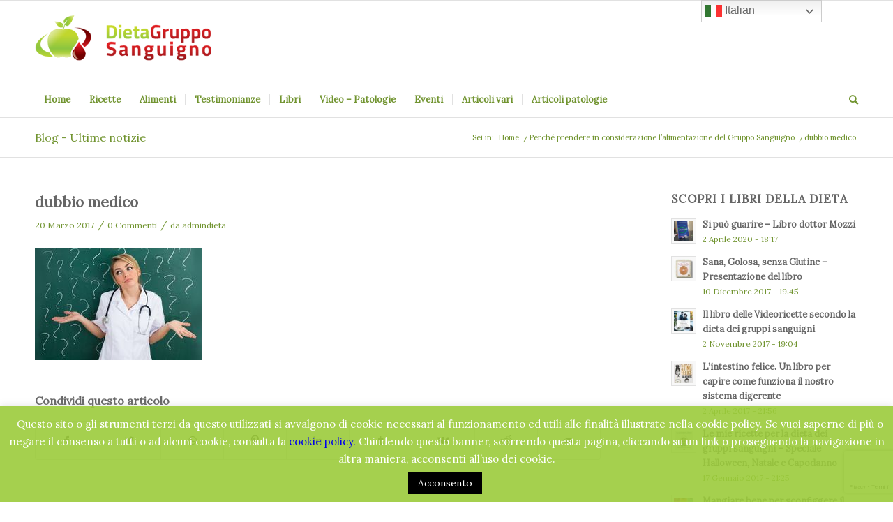

--- FILE ---
content_type: text/html; charset=UTF-8
request_url: https://dietagrupposanguigno.net/blog/2017/03/21/alimentazione-gruppo-sanguigno/dubbio-medico-2/
body_size: 22330
content:
<!DOCTYPE html>
<html lang="it-IT" class="html_stretched responsive av-preloader-disabled  html_header_top html_logo_left html_bottom_nav_header html_menu_left html_large html_header_sticky html_header_shrinking html_mobile_menu_tablet html_header_searchicon html_content_align_center html_header_unstick_top_disabled html_header_stretch_disabled html_av-submenu-hidden html_av-submenu-display-click html_av-overlay-side html_av-overlay-side-classic html_av-submenu-noclone html_entry_id_5289 av-cookies-no-cookie-consent av-no-preview av-custom-lightbox html_text_menu_active av-mobile-menu-switch-default">
<head>
<meta charset="UTF-8" />


<!-- mobile setting -->
<meta name="viewport" content="width=device-width, initial-scale=1">

<!-- Scripts/CSS and wp_head hook -->
<meta name='robots' content='index, follow, max-image-preview:large, max-snippet:-1, max-video-preview:-1' />
	<style>img:is([sizes="auto" i], [sizes^="auto," i]) { contain-intrinsic-size: 3000px 1500px }</style>
	
	<!-- This site is optimized with the Yoast SEO plugin v22.8 - https://yoast.com/wordpress/plugins/seo/ -->
	<title>dubbio medico - Dieta Gruppo Sanguigno</title>
	<link rel="canonical" href="https://dietagrupposanguigno.net/blog/2017/03/21/alimentazione-gruppo-sanguigno/dubbio-medico-2/" />
	<meta property="og:locale" content="it_IT" />
	<meta property="og:type" content="article" />
	<meta property="og:title" content="dubbio medico - Dieta Gruppo Sanguigno" />
	<meta property="og:url" content="https://dietagrupposanguigno.net/blog/2017/03/21/alimentazione-gruppo-sanguigno/dubbio-medico-2/" />
	<meta property="og:site_name" content="Dieta Gruppo Sanguigno" />
	<meta property="og:image" content="https://dietagrupposanguigno.net/blog/2017/03/21/alimentazione-gruppo-sanguigno/dubbio-medico-2" />
	<meta property="og:image:width" content="240" />
	<meta property="og:image:height" content="160" />
	<meta property="og:image:type" content="image/jpeg" />
	<script type="application/ld+json" class="yoast-schema-graph">{"@context":"https://schema.org","@graph":[{"@type":"WebPage","@id":"https://dietagrupposanguigno.net/blog/2017/03/21/alimentazione-gruppo-sanguigno/dubbio-medico-2/","url":"https://dietagrupposanguigno.net/blog/2017/03/21/alimentazione-gruppo-sanguigno/dubbio-medico-2/","name":"dubbio medico - Dieta Gruppo Sanguigno","isPartOf":{"@id":"https://dietagrupposanguigno.net/#website"},"primaryImageOfPage":{"@id":"https://dietagrupposanguigno.net/blog/2017/03/21/alimentazione-gruppo-sanguigno/dubbio-medico-2/#primaryimage"},"image":{"@id":"https://dietagrupposanguigno.net/blog/2017/03/21/alimentazione-gruppo-sanguigno/dubbio-medico-2/#primaryimage"},"thumbnailUrl":"https://dietagrupposanguigno.net/wp-content/uploads/2017/03/dubbio-medico.jpg","datePublished":"2017-03-20T00:37:00+00:00","dateModified":"2017-03-20T00:37:00+00:00","breadcrumb":{"@id":"https://dietagrupposanguigno.net/blog/2017/03/21/alimentazione-gruppo-sanguigno/dubbio-medico-2/#breadcrumb"},"inLanguage":"it-IT","potentialAction":[{"@type":"ReadAction","target":["https://dietagrupposanguigno.net/blog/2017/03/21/alimentazione-gruppo-sanguigno/dubbio-medico-2/"]}]},{"@type":"ImageObject","inLanguage":"it-IT","@id":"https://dietagrupposanguigno.net/blog/2017/03/21/alimentazione-gruppo-sanguigno/dubbio-medico-2/#primaryimage","url":"https://dietagrupposanguigno.net/wp-content/uploads/2017/03/dubbio-medico.jpg","contentUrl":"https://dietagrupposanguigno.net/wp-content/uploads/2017/03/dubbio-medico.jpg","width":240,"height":160},{"@type":"BreadcrumbList","@id":"https://dietagrupposanguigno.net/blog/2017/03/21/alimentazione-gruppo-sanguigno/dubbio-medico-2/#breadcrumb","itemListElement":[{"@type":"ListItem","position":1,"name":"Home","item":"https://dietagrupposanguigno.net/"},{"@type":"ListItem","position":2,"name":"Perché prendere in considerazione l&#8217;alimentazione del Gruppo Sanguigno","item":"https://dietagrupposanguigno.net/blog/2017/03/21/alimentazione-gruppo-sanguigno/"},{"@type":"ListItem","position":3,"name":"dubbio medico"}]},{"@type":"WebSite","@id":"https://dietagrupposanguigno.net/#website","url":"https://dietagrupposanguigno.net/","name":"Dieta Gruppo Sanguigno","description":"La Dieta del Dott. Mozzi","potentialAction":[{"@type":"SearchAction","target":{"@type":"EntryPoint","urlTemplate":"https://dietagrupposanguigno.net/?s={search_term_string}"},"query-input":"required name=search_term_string"}],"inLanguage":"it-IT"}]}</script>
	<!-- / Yoast SEO plugin. -->


<link rel="alternate" type="application/rss+xml" title="Dieta Gruppo Sanguigno &raquo; Feed" href="https://dietagrupposanguigno.net/feed/" />
<link rel="alternate" type="application/rss+xml" title="Dieta Gruppo Sanguigno &raquo; Feed dei commenti" href="https://dietagrupposanguigno.net/comments/feed/" />
<link rel="alternate" type="application/rss+xml" title="Dieta Gruppo Sanguigno &raquo; dubbio medico Feed dei commenti" href="https://dietagrupposanguigno.net/blog/2017/03/21/alimentazione-gruppo-sanguigno/dubbio-medico-2/feed/" />

<!-- google webfont font replacement -->

			<script type='text/javascript'>

				(function() {

					/*	check if webfonts are disabled by user setting via cookie - or user must opt in.	*/
					var html = document.getElementsByTagName('html')[0];
					var cookie_check = html.className.indexOf('av-cookies-needs-opt-in') >= 0 || html.className.indexOf('av-cookies-can-opt-out') >= 0;
					var allow_continue = true;
					var silent_accept_cookie = html.className.indexOf('av-cookies-user-silent-accept') >= 0;

					if( cookie_check && ! silent_accept_cookie )
					{
						if( ! document.cookie.match(/aviaCookieConsent/) || html.className.indexOf('av-cookies-session-refused') >= 0 )
						{
							allow_continue = false;
						}
						else
						{
							if( ! document.cookie.match(/aviaPrivacyRefuseCookiesHideBar/) )
							{
								allow_continue = false;
							}
							else if( ! document.cookie.match(/aviaPrivacyEssentialCookiesEnabled/) )
							{
								allow_continue = false;
							}
							else if( document.cookie.match(/aviaPrivacyGoogleWebfontsDisabled/) )
							{
								allow_continue = false;
							}
						}
					}

					if( allow_continue )
					{
						var f = document.createElement('link');

						f.type 	= 'text/css';
						f.rel 	= 'stylesheet';
						f.href 	= 'https://fonts.googleapis.com/css?family=Lora&display=auto';
						f.id 	= 'avia-google-webfont';

						document.getElementsByTagName('head')[0].appendChild(f);
					}
				})();

			</script>
			<script type="text/javascript">
/* <![CDATA[ */
window._wpemojiSettings = {"baseUrl":"https:\/\/s.w.org\/images\/core\/emoji\/15.0.3\/72x72\/","ext":".png","svgUrl":"https:\/\/s.w.org\/images\/core\/emoji\/15.0.3\/svg\/","svgExt":".svg","source":{"concatemoji":"https:\/\/dietagrupposanguigno.net\/wp-includes\/js\/wp-emoji-release.min.js?ver=26a7ee883969ffcbce4a8f3f0e019cea"}};
/*! This file is auto-generated */
!function(i,n){var o,s,e;function c(e){try{var t={supportTests:e,timestamp:(new Date).valueOf()};sessionStorage.setItem(o,JSON.stringify(t))}catch(e){}}function p(e,t,n){e.clearRect(0,0,e.canvas.width,e.canvas.height),e.fillText(t,0,0);var t=new Uint32Array(e.getImageData(0,0,e.canvas.width,e.canvas.height).data),r=(e.clearRect(0,0,e.canvas.width,e.canvas.height),e.fillText(n,0,0),new Uint32Array(e.getImageData(0,0,e.canvas.width,e.canvas.height).data));return t.every(function(e,t){return e===r[t]})}function u(e,t,n){switch(t){case"flag":return n(e,"\ud83c\udff3\ufe0f\u200d\u26a7\ufe0f","\ud83c\udff3\ufe0f\u200b\u26a7\ufe0f")?!1:!n(e,"\ud83c\uddfa\ud83c\uddf3","\ud83c\uddfa\u200b\ud83c\uddf3")&&!n(e,"\ud83c\udff4\udb40\udc67\udb40\udc62\udb40\udc65\udb40\udc6e\udb40\udc67\udb40\udc7f","\ud83c\udff4\u200b\udb40\udc67\u200b\udb40\udc62\u200b\udb40\udc65\u200b\udb40\udc6e\u200b\udb40\udc67\u200b\udb40\udc7f");case"emoji":return!n(e,"\ud83d\udc26\u200d\u2b1b","\ud83d\udc26\u200b\u2b1b")}return!1}function f(e,t,n){var r="undefined"!=typeof WorkerGlobalScope&&self instanceof WorkerGlobalScope?new OffscreenCanvas(300,150):i.createElement("canvas"),a=r.getContext("2d",{willReadFrequently:!0}),o=(a.textBaseline="top",a.font="600 32px Arial",{});return e.forEach(function(e){o[e]=t(a,e,n)}),o}function t(e){var t=i.createElement("script");t.src=e,t.defer=!0,i.head.appendChild(t)}"undefined"!=typeof Promise&&(o="wpEmojiSettingsSupports",s=["flag","emoji"],n.supports={everything:!0,everythingExceptFlag:!0},e=new Promise(function(e){i.addEventListener("DOMContentLoaded",e,{once:!0})}),new Promise(function(t){var n=function(){try{var e=JSON.parse(sessionStorage.getItem(o));if("object"==typeof e&&"number"==typeof e.timestamp&&(new Date).valueOf()<e.timestamp+604800&&"object"==typeof e.supportTests)return e.supportTests}catch(e){}return null}();if(!n){if("undefined"!=typeof Worker&&"undefined"!=typeof OffscreenCanvas&&"undefined"!=typeof URL&&URL.createObjectURL&&"undefined"!=typeof Blob)try{var e="postMessage("+f.toString()+"("+[JSON.stringify(s),u.toString(),p.toString()].join(",")+"));",r=new Blob([e],{type:"text/javascript"}),a=new Worker(URL.createObjectURL(r),{name:"wpTestEmojiSupports"});return void(a.onmessage=function(e){c(n=e.data),a.terminate(),t(n)})}catch(e){}c(n=f(s,u,p))}t(n)}).then(function(e){for(var t in e)n.supports[t]=e[t],n.supports.everything=n.supports.everything&&n.supports[t],"flag"!==t&&(n.supports.everythingExceptFlag=n.supports.everythingExceptFlag&&n.supports[t]);n.supports.everythingExceptFlag=n.supports.everythingExceptFlag&&!n.supports.flag,n.DOMReady=!1,n.readyCallback=function(){n.DOMReady=!0}}).then(function(){return e}).then(function(){var e;n.supports.everything||(n.readyCallback(),(e=n.source||{}).concatemoji?t(e.concatemoji):e.wpemoji&&e.twemoji&&(t(e.twemoji),t(e.wpemoji)))}))}((window,document),window._wpemojiSettings);
/* ]]> */
</script>
<link rel='stylesheet' id='avia-grid-css' href='https://dietagrupposanguigno.net/wp-content/themes/enfold/css/grid.css?ver=5.6.6' type='text/css' media='all' />
<link rel='stylesheet' id='avia-base-css' href='https://dietagrupposanguigno.net/wp-content/themes/enfold/css/base.css?ver=5.6.6' type='text/css' media='all' />
<link rel='stylesheet' id='avia-layout-css' href='https://dietagrupposanguigno.net/wp-content/themes/enfold/css/layout.css?ver=5.6.6' type='text/css' media='all' />
<link rel='stylesheet' id='avia-module-audioplayer-css' href='https://dietagrupposanguigno.net/wp-content/themes/enfold/config-templatebuilder/avia-shortcodes/audio-player/audio-player.css?ver=5.6.6' type='text/css' media='all' />
<link rel='stylesheet' id='avia-module-blog-css' href='https://dietagrupposanguigno.net/wp-content/themes/enfold/config-templatebuilder/avia-shortcodes/blog/blog.css?ver=5.6.6' type='text/css' media='all' />
<link rel='stylesheet' id='avia-module-postslider-css' href='https://dietagrupposanguigno.net/wp-content/themes/enfold/config-templatebuilder/avia-shortcodes/postslider/postslider.css?ver=5.6.6' type='text/css' media='all' />
<link rel='stylesheet' id='avia-module-button-css' href='https://dietagrupposanguigno.net/wp-content/themes/enfold/config-templatebuilder/avia-shortcodes/buttons/buttons.css?ver=5.6.6' type='text/css' media='all' />
<link rel='stylesheet' id='avia-module-buttonrow-css' href='https://dietagrupposanguigno.net/wp-content/themes/enfold/config-templatebuilder/avia-shortcodes/buttonrow/buttonrow.css?ver=5.6.6' type='text/css' media='all' />
<link rel='stylesheet' id='avia-module-button-fullwidth-css' href='https://dietagrupposanguigno.net/wp-content/themes/enfold/config-templatebuilder/avia-shortcodes/buttons_fullwidth/buttons_fullwidth.css?ver=5.6.6' type='text/css' media='all' />
<link rel='stylesheet' id='avia-module-catalogue-css' href='https://dietagrupposanguigno.net/wp-content/themes/enfold/config-templatebuilder/avia-shortcodes/catalogue/catalogue.css?ver=5.6.6' type='text/css' media='all' />
<link rel='stylesheet' id='avia-module-comments-css' href='https://dietagrupposanguigno.net/wp-content/themes/enfold/config-templatebuilder/avia-shortcodes/comments/comments.css?ver=5.6.6' type='text/css' media='all' />
<link rel='stylesheet' id='avia-module-contact-css' href='https://dietagrupposanguigno.net/wp-content/themes/enfold/config-templatebuilder/avia-shortcodes/contact/contact.css?ver=5.6.6' type='text/css' media='all' />
<link rel='stylesheet' id='avia-module-slideshow-css' href='https://dietagrupposanguigno.net/wp-content/themes/enfold/config-templatebuilder/avia-shortcodes/slideshow/slideshow.css?ver=5.6.6' type='text/css' media='all' />
<link rel='stylesheet' id='avia-module-slideshow-contentpartner-css' href='https://dietagrupposanguigno.net/wp-content/themes/enfold/config-templatebuilder/avia-shortcodes/contentslider/contentslider.css?ver=5.6.6' type='text/css' media='all' />
<link rel='stylesheet' id='avia-module-countdown-css' href='https://dietagrupposanguigno.net/wp-content/themes/enfold/config-templatebuilder/avia-shortcodes/countdown/countdown.css?ver=5.6.6' type='text/css' media='all' />
<link rel='stylesheet' id='avia-module-gallery-css' href='https://dietagrupposanguigno.net/wp-content/themes/enfold/config-templatebuilder/avia-shortcodes/gallery/gallery.css?ver=5.6.6' type='text/css' media='all' />
<link rel='stylesheet' id='avia-module-gallery-hor-css' href='https://dietagrupposanguigno.net/wp-content/themes/enfold/config-templatebuilder/avia-shortcodes/gallery_horizontal/gallery_horizontal.css?ver=5.6.6' type='text/css' media='all' />
<link rel='stylesheet' id='avia-module-maps-css' href='https://dietagrupposanguigno.net/wp-content/themes/enfold/config-templatebuilder/avia-shortcodes/google_maps/google_maps.css?ver=5.6.6' type='text/css' media='all' />
<link rel='stylesheet' id='avia-module-gridrow-css' href='https://dietagrupposanguigno.net/wp-content/themes/enfold/config-templatebuilder/avia-shortcodes/grid_row/grid_row.css?ver=5.6.6' type='text/css' media='all' />
<link rel='stylesheet' id='avia-module-heading-css' href='https://dietagrupposanguigno.net/wp-content/themes/enfold/config-templatebuilder/avia-shortcodes/heading/heading.css?ver=5.6.6' type='text/css' media='all' />
<link rel='stylesheet' id='avia-module-rotator-css' href='https://dietagrupposanguigno.net/wp-content/themes/enfold/config-templatebuilder/avia-shortcodes/headline_rotator/headline_rotator.css?ver=5.6.6' type='text/css' media='all' />
<link rel='stylesheet' id='avia-module-hr-css' href='https://dietagrupposanguigno.net/wp-content/themes/enfold/config-templatebuilder/avia-shortcodes/hr/hr.css?ver=5.6.6' type='text/css' media='all' />
<link rel='stylesheet' id='avia-module-icon-css' href='https://dietagrupposanguigno.net/wp-content/themes/enfold/config-templatebuilder/avia-shortcodes/icon/icon.css?ver=5.6.6' type='text/css' media='all' />
<link rel='stylesheet' id='avia-module-icon-circles-css' href='https://dietagrupposanguigno.net/wp-content/themes/enfold/config-templatebuilder/avia-shortcodes/icon_circles/icon_circles.css?ver=5.6.6' type='text/css' media='all' />
<link rel='stylesheet' id='avia-module-iconbox-css' href='https://dietagrupposanguigno.net/wp-content/themes/enfold/config-templatebuilder/avia-shortcodes/iconbox/iconbox.css?ver=5.6.6' type='text/css' media='all' />
<link rel='stylesheet' id='avia-module-icongrid-css' href='https://dietagrupposanguigno.net/wp-content/themes/enfold/config-templatebuilder/avia-shortcodes/icongrid/icongrid.css?ver=5.6.6' type='text/css' media='all' />
<link rel='stylesheet' id='avia-module-iconlist-css' href='https://dietagrupposanguigno.net/wp-content/themes/enfold/config-templatebuilder/avia-shortcodes/iconlist/iconlist.css?ver=5.6.6' type='text/css' media='all' />
<link rel='stylesheet' id='avia-module-image-css' href='https://dietagrupposanguigno.net/wp-content/themes/enfold/config-templatebuilder/avia-shortcodes/image/image.css?ver=5.6.6' type='text/css' media='all' />
<link rel='stylesheet' id='avia-module-image-diff-css' href='https://dietagrupposanguigno.net/wp-content/themes/enfold/config-templatebuilder/avia-shortcodes/image_diff/image_diff.css?ver=5.6.6' type='text/css' media='all' />
<link rel='stylesheet' id='avia-module-hotspot-css' href='https://dietagrupposanguigno.net/wp-content/themes/enfold/config-templatebuilder/avia-shortcodes/image_hotspots/image_hotspots.css?ver=5.6.6' type='text/css' media='all' />
<link rel='stylesheet' id='avia-module-sc-lottie-animation-css' href='https://dietagrupposanguigno.net/wp-content/themes/enfold/config-templatebuilder/avia-shortcodes/lottie_animation/lottie_animation.css?ver=5.6.6' type='text/css' media='all' />
<link rel='stylesheet' id='avia-module-magazine-css' href='https://dietagrupposanguigno.net/wp-content/themes/enfold/config-templatebuilder/avia-shortcodes/magazine/magazine.css?ver=5.6.6' type='text/css' media='all' />
<link rel='stylesheet' id='avia-module-masonry-css' href='https://dietagrupposanguigno.net/wp-content/themes/enfold/config-templatebuilder/avia-shortcodes/masonry_entries/masonry_entries.css?ver=5.6.6' type='text/css' media='all' />
<link rel='stylesheet' id='avia-siteloader-css' href='https://dietagrupposanguigno.net/wp-content/themes/enfold/css/avia-snippet-site-preloader.css?ver=5.6.6' type='text/css' media='all' />
<link rel='stylesheet' id='avia-module-menu-css' href='https://dietagrupposanguigno.net/wp-content/themes/enfold/config-templatebuilder/avia-shortcodes/menu/menu.css?ver=5.6.6' type='text/css' media='all' />
<link rel='stylesheet' id='avia-module-notification-css' href='https://dietagrupposanguigno.net/wp-content/themes/enfold/config-templatebuilder/avia-shortcodes/notification/notification.css?ver=5.6.6' type='text/css' media='all' />
<link rel='stylesheet' id='avia-module-numbers-css' href='https://dietagrupposanguigno.net/wp-content/themes/enfold/config-templatebuilder/avia-shortcodes/numbers/numbers.css?ver=5.6.6' type='text/css' media='all' />
<link rel='stylesheet' id='avia-module-portfolio-css' href='https://dietagrupposanguigno.net/wp-content/themes/enfold/config-templatebuilder/avia-shortcodes/portfolio/portfolio.css?ver=5.6.6' type='text/css' media='all' />
<link rel='stylesheet' id='avia-module-post-metadata-css' href='https://dietagrupposanguigno.net/wp-content/themes/enfold/config-templatebuilder/avia-shortcodes/post_metadata/post_metadata.css?ver=5.6.6' type='text/css' media='all' />
<link rel='stylesheet' id='avia-module-progress-bar-css' href='https://dietagrupposanguigno.net/wp-content/themes/enfold/config-templatebuilder/avia-shortcodes/progressbar/progressbar.css?ver=5.6.6' type='text/css' media='all' />
<link rel='stylesheet' id='avia-module-promobox-css' href='https://dietagrupposanguigno.net/wp-content/themes/enfold/config-templatebuilder/avia-shortcodes/promobox/promobox.css?ver=5.6.6' type='text/css' media='all' />
<link rel='stylesheet' id='avia-sc-search-css' href='https://dietagrupposanguigno.net/wp-content/themes/enfold/config-templatebuilder/avia-shortcodes/search/search.css?ver=5.6.6' type='text/css' media='all' />
<link rel='stylesheet' id='avia-module-slideshow-accordion-css' href='https://dietagrupposanguigno.net/wp-content/themes/enfold/config-templatebuilder/avia-shortcodes/slideshow_accordion/slideshow_accordion.css?ver=5.6.6' type='text/css' media='all' />
<link rel='stylesheet' id='avia-module-slideshow-feature-image-css' href='https://dietagrupposanguigno.net/wp-content/themes/enfold/config-templatebuilder/avia-shortcodes/slideshow_feature_image/slideshow_feature_image.css?ver=5.6.6' type='text/css' media='all' />
<link rel='stylesheet' id='avia-module-slideshow-fullsize-css' href='https://dietagrupposanguigno.net/wp-content/themes/enfold/config-templatebuilder/avia-shortcodes/slideshow_fullsize/slideshow_fullsize.css?ver=5.6.6' type='text/css' media='all' />
<link rel='stylesheet' id='avia-module-slideshow-fullscreen-css' href='https://dietagrupposanguigno.net/wp-content/themes/enfold/config-templatebuilder/avia-shortcodes/slideshow_fullscreen/slideshow_fullscreen.css?ver=5.6.6' type='text/css' media='all' />
<link rel='stylesheet' id='avia-module-slideshow-ls-css' href='https://dietagrupposanguigno.net/wp-content/themes/enfold/config-templatebuilder/avia-shortcodes/slideshow_layerslider/slideshow_layerslider.css?ver=5.6.6' type='text/css' media='all' />
<link rel='stylesheet' id='avia-module-social-css' href='https://dietagrupposanguigno.net/wp-content/themes/enfold/config-templatebuilder/avia-shortcodes/social_share/social_share.css?ver=5.6.6' type='text/css' media='all' />
<link rel='stylesheet' id='avia-module-tabsection-css' href='https://dietagrupposanguigno.net/wp-content/themes/enfold/config-templatebuilder/avia-shortcodes/tab_section/tab_section.css?ver=5.6.6' type='text/css' media='all' />
<link rel='stylesheet' id='avia-module-table-css' href='https://dietagrupposanguigno.net/wp-content/themes/enfold/config-templatebuilder/avia-shortcodes/table/table.css?ver=5.6.6' type='text/css' media='all' />
<link rel='stylesheet' id='avia-module-tabs-css' href='https://dietagrupposanguigno.net/wp-content/themes/enfold/config-templatebuilder/avia-shortcodes/tabs/tabs.css?ver=5.6.6' type='text/css' media='all' />
<link rel='stylesheet' id='avia-module-team-css' href='https://dietagrupposanguigno.net/wp-content/themes/enfold/config-templatebuilder/avia-shortcodes/team/team.css?ver=5.6.6' type='text/css' media='all' />
<link rel='stylesheet' id='avia-module-testimonials-css' href='https://dietagrupposanguigno.net/wp-content/themes/enfold/config-templatebuilder/avia-shortcodes/testimonials/testimonials.css?ver=5.6.6' type='text/css' media='all' />
<link rel='stylesheet' id='avia-module-timeline-css' href='https://dietagrupposanguigno.net/wp-content/themes/enfold/config-templatebuilder/avia-shortcodes/timeline/timeline.css?ver=5.6.6' type='text/css' media='all' />
<link rel='stylesheet' id='avia-module-toggles-css' href='https://dietagrupposanguigno.net/wp-content/themes/enfold/config-templatebuilder/avia-shortcodes/toggles/toggles.css?ver=5.6.6' type='text/css' media='all' />
<link rel='stylesheet' id='avia-module-video-css' href='https://dietagrupposanguigno.net/wp-content/themes/enfold/config-templatebuilder/avia-shortcodes/video/video.css?ver=5.6.6' type='text/css' media='all' />
<link rel='stylesheet' id='jquery.prettyphoto-css' href='https://dietagrupposanguigno.net/wp-content/plugins/wp-video-lightbox/css/prettyPhoto.css?ver=26a7ee883969ffcbce4a8f3f0e019cea' type='text/css' media='all' />
<link rel='stylesheet' id='video-lightbox-css' href='https://dietagrupposanguigno.net/wp-content/plugins/wp-video-lightbox/wp-video-lightbox.css?ver=26a7ee883969ffcbce4a8f3f0e019cea' type='text/css' media='all' />
<style id='wp-emoji-styles-inline-css' type='text/css'>

	img.wp-smiley, img.emoji {
		display: inline !important;
		border: none !important;
		box-shadow: none !important;
		height: 1em !important;
		width: 1em !important;
		margin: 0 0.07em !important;
		vertical-align: -0.1em !important;
		background: none !important;
		padding: 0 !important;
	}
</style>
<link rel='stylesheet' id='wp-block-library-css' href='https://dietagrupposanguigno.net/wp-includes/css/dist/block-library/style.min.css?ver=26a7ee883969ffcbce4a8f3f0e019cea' type='text/css' media='all' />
<style id='global-styles-inline-css' type='text/css'>
:root{--wp--preset--aspect-ratio--square: 1;--wp--preset--aspect-ratio--4-3: 4/3;--wp--preset--aspect-ratio--3-4: 3/4;--wp--preset--aspect-ratio--3-2: 3/2;--wp--preset--aspect-ratio--2-3: 2/3;--wp--preset--aspect-ratio--16-9: 16/9;--wp--preset--aspect-ratio--9-16: 9/16;--wp--preset--color--black: #000000;--wp--preset--color--cyan-bluish-gray: #abb8c3;--wp--preset--color--white: #ffffff;--wp--preset--color--pale-pink: #f78da7;--wp--preset--color--vivid-red: #cf2e2e;--wp--preset--color--luminous-vivid-orange: #ff6900;--wp--preset--color--luminous-vivid-amber: #fcb900;--wp--preset--color--light-green-cyan: #7bdcb5;--wp--preset--color--vivid-green-cyan: #00d084;--wp--preset--color--pale-cyan-blue: #8ed1fc;--wp--preset--color--vivid-cyan-blue: #0693e3;--wp--preset--color--vivid-purple: #9b51e0;--wp--preset--color--metallic-red: #b02b2c;--wp--preset--color--maximum-yellow-red: #edae44;--wp--preset--color--yellow-sun: #eeee22;--wp--preset--color--palm-leaf: #83a846;--wp--preset--color--aero: #7bb0e7;--wp--preset--color--old-lavender: #745f7e;--wp--preset--color--steel-teal: #5f8789;--wp--preset--color--raspberry-pink: #d65799;--wp--preset--color--medium-turquoise: #4ecac2;--wp--preset--gradient--vivid-cyan-blue-to-vivid-purple: linear-gradient(135deg,rgba(6,147,227,1) 0%,rgb(155,81,224) 100%);--wp--preset--gradient--light-green-cyan-to-vivid-green-cyan: linear-gradient(135deg,rgb(122,220,180) 0%,rgb(0,208,130) 100%);--wp--preset--gradient--luminous-vivid-amber-to-luminous-vivid-orange: linear-gradient(135deg,rgba(252,185,0,1) 0%,rgba(255,105,0,1) 100%);--wp--preset--gradient--luminous-vivid-orange-to-vivid-red: linear-gradient(135deg,rgba(255,105,0,1) 0%,rgb(207,46,46) 100%);--wp--preset--gradient--very-light-gray-to-cyan-bluish-gray: linear-gradient(135deg,rgb(238,238,238) 0%,rgb(169,184,195) 100%);--wp--preset--gradient--cool-to-warm-spectrum: linear-gradient(135deg,rgb(74,234,220) 0%,rgb(151,120,209) 20%,rgb(207,42,186) 40%,rgb(238,44,130) 60%,rgb(251,105,98) 80%,rgb(254,248,76) 100%);--wp--preset--gradient--blush-light-purple: linear-gradient(135deg,rgb(255,206,236) 0%,rgb(152,150,240) 100%);--wp--preset--gradient--blush-bordeaux: linear-gradient(135deg,rgb(254,205,165) 0%,rgb(254,45,45) 50%,rgb(107,0,62) 100%);--wp--preset--gradient--luminous-dusk: linear-gradient(135deg,rgb(255,203,112) 0%,rgb(199,81,192) 50%,rgb(65,88,208) 100%);--wp--preset--gradient--pale-ocean: linear-gradient(135deg,rgb(255,245,203) 0%,rgb(182,227,212) 50%,rgb(51,167,181) 100%);--wp--preset--gradient--electric-grass: linear-gradient(135deg,rgb(202,248,128) 0%,rgb(113,206,126) 100%);--wp--preset--gradient--midnight: linear-gradient(135deg,rgb(2,3,129) 0%,rgb(40,116,252) 100%);--wp--preset--font-size--small: 1rem;--wp--preset--font-size--medium: 1.125rem;--wp--preset--font-size--large: 1.75rem;--wp--preset--font-size--x-large: clamp(1.75rem, 3vw, 2.25rem);--wp--preset--spacing--20: 0.44rem;--wp--preset--spacing--30: 0.67rem;--wp--preset--spacing--40: 1rem;--wp--preset--spacing--50: 1.5rem;--wp--preset--spacing--60: 2.25rem;--wp--preset--spacing--70: 3.38rem;--wp--preset--spacing--80: 5.06rem;--wp--preset--shadow--natural: 6px 6px 9px rgba(0, 0, 0, 0.2);--wp--preset--shadow--deep: 12px 12px 50px rgba(0, 0, 0, 0.4);--wp--preset--shadow--sharp: 6px 6px 0px rgba(0, 0, 0, 0.2);--wp--preset--shadow--outlined: 6px 6px 0px -3px rgba(255, 255, 255, 1), 6px 6px rgba(0, 0, 0, 1);--wp--preset--shadow--crisp: 6px 6px 0px rgba(0, 0, 0, 1);}:root { --wp--style--global--content-size: 800px;--wp--style--global--wide-size: 1130px; }:where(body) { margin: 0; }.wp-site-blocks > .alignleft { float: left; margin-right: 2em; }.wp-site-blocks > .alignright { float: right; margin-left: 2em; }.wp-site-blocks > .aligncenter { justify-content: center; margin-left: auto; margin-right: auto; }:where(.is-layout-flex){gap: 0.5em;}:where(.is-layout-grid){gap: 0.5em;}.is-layout-flow > .alignleft{float: left;margin-inline-start: 0;margin-inline-end: 2em;}.is-layout-flow > .alignright{float: right;margin-inline-start: 2em;margin-inline-end: 0;}.is-layout-flow > .aligncenter{margin-left: auto !important;margin-right: auto !important;}.is-layout-constrained > .alignleft{float: left;margin-inline-start: 0;margin-inline-end: 2em;}.is-layout-constrained > .alignright{float: right;margin-inline-start: 2em;margin-inline-end: 0;}.is-layout-constrained > .aligncenter{margin-left: auto !important;margin-right: auto !important;}.is-layout-constrained > :where(:not(.alignleft):not(.alignright):not(.alignfull)){max-width: var(--wp--style--global--content-size);margin-left: auto !important;margin-right: auto !important;}.is-layout-constrained > .alignwide{max-width: var(--wp--style--global--wide-size);}body .is-layout-flex{display: flex;}.is-layout-flex{flex-wrap: wrap;align-items: center;}.is-layout-flex > :is(*, div){margin: 0;}body .is-layout-grid{display: grid;}.is-layout-grid > :is(*, div){margin: 0;}body{padding-top: 0px;padding-right: 0px;padding-bottom: 0px;padding-left: 0px;}a:where(:not(.wp-element-button)){text-decoration: underline;}:root :where(.wp-element-button, .wp-block-button__link){background-color: #32373c;border-width: 0;color: #fff;font-family: inherit;font-size: inherit;line-height: inherit;padding: calc(0.667em + 2px) calc(1.333em + 2px);text-decoration: none;}.has-black-color{color: var(--wp--preset--color--black) !important;}.has-cyan-bluish-gray-color{color: var(--wp--preset--color--cyan-bluish-gray) !important;}.has-white-color{color: var(--wp--preset--color--white) !important;}.has-pale-pink-color{color: var(--wp--preset--color--pale-pink) !important;}.has-vivid-red-color{color: var(--wp--preset--color--vivid-red) !important;}.has-luminous-vivid-orange-color{color: var(--wp--preset--color--luminous-vivid-orange) !important;}.has-luminous-vivid-amber-color{color: var(--wp--preset--color--luminous-vivid-amber) !important;}.has-light-green-cyan-color{color: var(--wp--preset--color--light-green-cyan) !important;}.has-vivid-green-cyan-color{color: var(--wp--preset--color--vivid-green-cyan) !important;}.has-pale-cyan-blue-color{color: var(--wp--preset--color--pale-cyan-blue) !important;}.has-vivid-cyan-blue-color{color: var(--wp--preset--color--vivid-cyan-blue) !important;}.has-vivid-purple-color{color: var(--wp--preset--color--vivid-purple) !important;}.has-metallic-red-color{color: var(--wp--preset--color--metallic-red) !important;}.has-maximum-yellow-red-color{color: var(--wp--preset--color--maximum-yellow-red) !important;}.has-yellow-sun-color{color: var(--wp--preset--color--yellow-sun) !important;}.has-palm-leaf-color{color: var(--wp--preset--color--palm-leaf) !important;}.has-aero-color{color: var(--wp--preset--color--aero) !important;}.has-old-lavender-color{color: var(--wp--preset--color--old-lavender) !important;}.has-steel-teal-color{color: var(--wp--preset--color--steel-teal) !important;}.has-raspberry-pink-color{color: var(--wp--preset--color--raspberry-pink) !important;}.has-medium-turquoise-color{color: var(--wp--preset--color--medium-turquoise) !important;}.has-black-background-color{background-color: var(--wp--preset--color--black) !important;}.has-cyan-bluish-gray-background-color{background-color: var(--wp--preset--color--cyan-bluish-gray) !important;}.has-white-background-color{background-color: var(--wp--preset--color--white) !important;}.has-pale-pink-background-color{background-color: var(--wp--preset--color--pale-pink) !important;}.has-vivid-red-background-color{background-color: var(--wp--preset--color--vivid-red) !important;}.has-luminous-vivid-orange-background-color{background-color: var(--wp--preset--color--luminous-vivid-orange) !important;}.has-luminous-vivid-amber-background-color{background-color: var(--wp--preset--color--luminous-vivid-amber) !important;}.has-light-green-cyan-background-color{background-color: var(--wp--preset--color--light-green-cyan) !important;}.has-vivid-green-cyan-background-color{background-color: var(--wp--preset--color--vivid-green-cyan) !important;}.has-pale-cyan-blue-background-color{background-color: var(--wp--preset--color--pale-cyan-blue) !important;}.has-vivid-cyan-blue-background-color{background-color: var(--wp--preset--color--vivid-cyan-blue) !important;}.has-vivid-purple-background-color{background-color: var(--wp--preset--color--vivid-purple) !important;}.has-metallic-red-background-color{background-color: var(--wp--preset--color--metallic-red) !important;}.has-maximum-yellow-red-background-color{background-color: var(--wp--preset--color--maximum-yellow-red) !important;}.has-yellow-sun-background-color{background-color: var(--wp--preset--color--yellow-sun) !important;}.has-palm-leaf-background-color{background-color: var(--wp--preset--color--palm-leaf) !important;}.has-aero-background-color{background-color: var(--wp--preset--color--aero) !important;}.has-old-lavender-background-color{background-color: var(--wp--preset--color--old-lavender) !important;}.has-steel-teal-background-color{background-color: var(--wp--preset--color--steel-teal) !important;}.has-raspberry-pink-background-color{background-color: var(--wp--preset--color--raspberry-pink) !important;}.has-medium-turquoise-background-color{background-color: var(--wp--preset--color--medium-turquoise) !important;}.has-black-border-color{border-color: var(--wp--preset--color--black) !important;}.has-cyan-bluish-gray-border-color{border-color: var(--wp--preset--color--cyan-bluish-gray) !important;}.has-white-border-color{border-color: var(--wp--preset--color--white) !important;}.has-pale-pink-border-color{border-color: var(--wp--preset--color--pale-pink) !important;}.has-vivid-red-border-color{border-color: var(--wp--preset--color--vivid-red) !important;}.has-luminous-vivid-orange-border-color{border-color: var(--wp--preset--color--luminous-vivid-orange) !important;}.has-luminous-vivid-amber-border-color{border-color: var(--wp--preset--color--luminous-vivid-amber) !important;}.has-light-green-cyan-border-color{border-color: var(--wp--preset--color--light-green-cyan) !important;}.has-vivid-green-cyan-border-color{border-color: var(--wp--preset--color--vivid-green-cyan) !important;}.has-pale-cyan-blue-border-color{border-color: var(--wp--preset--color--pale-cyan-blue) !important;}.has-vivid-cyan-blue-border-color{border-color: var(--wp--preset--color--vivid-cyan-blue) !important;}.has-vivid-purple-border-color{border-color: var(--wp--preset--color--vivid-purple) !important;}.has-metallic-red-border-color{border-color: var(--wp--preset--color--metallic-red) !important;}.has-maximum-yellow-red-border-color{border-color: var(--wp--preset--color--maximum-yellow-red) !important;}.has-yellow-sun-border-color{border-color: var(--wp--preset--color--yellow-sun) !important;}.has-palm-leaf-border-color{border-color: var(--wp--preset--color--palm-leaf) !important;}.has-aero-border-color{border-color: var(--wp--preset--color--aero) !important;}.has-old-lavender-border-color{border-color: var(--wp--preset--color--old-lavender) !important;}.has-steel-teal-border-color{border-color: var(--wp--preset--color--steel-teal) !important;}.has-raspberry-pink-border-color{border-color: var(--wp--preset--color--raspberry-pink) !important;}.has-medium-turquoise-border-color{border-color: var(--wp--preset--color--medium-turquoise) !important;}.has-vivid-cyan-blue-to-vivid-purple-gradient-background{background: var(--wp--preset--gradient--vivid-cyan-blue-to-vivid-purple) !important;}.has-light-green-cyan-to-vivid-green-cyan-gradient-background{background: var(--wp--preset--gradient--light-green-cyan-to-vivid-green-cyan) !important;}.has-luminous-vivid-amber-to-luminous-vivid-orange-gradient-background{background: var(--wp--preset--gradient--luminous-vivid-amber-to-luminous-vivid-orange) !important;}.has-luminous-vivid-orange-to-vivid-red-gradient-background{background: var(--wp--preset--gradient--luminous-vivid-orange-to-vivid-red) !important;}.has-very-light-gray-to-cyan-bluish-gray-gradient-background{background: var(--wp--preset--gradient--very-light-gray-to-cyan-bluish-gray) !important;}.has-cool-to-warm-spectrum-gradient-background{background: var(--wp--preset--gradient--cool-to-warm-spectrum) !important;}.has-blush-light-purple-gradient-background{background: var(--wp--preset--gradient--blush-light-purple) !important;}.has-blush-bordeaux-gradient-background{background: var(--wp--preset--gradient--blush-bordeaux) !important;}.has-luminous-dusk-gradient-background{background: var(--wp--preset--gradient--luminous-dusk) !important;}.has-pale-ocean-gradient-background{background: var(--wp--preset--gradient--pale-ocean) !important;}.has-electric-grass-gradient-background{background: var(--wp--preset--gradient--electric-grass) !important;}.has-midnight-gradient-background{background: var(--wp--preset--gradient--midnight) !important;}.has-small-font-size{font-size: var(--wp--preset--font-size--small) !important;}.has-medium-font-size{font-size: var(--wp--preset--font-size--medium) !important;}.has-large-font-size{font-size: var(--wp--preset--font-size--large) !important;}.has-x-large-font-size{font-size: var(--wp--preset--font-size--x-large) !important;}
:where(.wp-block-post-template.is-layout-flex){gap: 1.25em;}:where(.wp-block-post-template.is-layout-grid){gap: 1.25em;}
:where(.wp-block-columns.is-layout-flex){gap: 2em;}:where(.wp-block-columns.is-layout-grid){gap: 2em;}
:root :where(.wp-block-pullquote){font-size: 1.5em;line-height: 1.6;}
</style>
<link rel='stylesheet' id='contact-form-7-css' href='https://dietagrupposanguigno.net/wp-content/plugins/contact-form-7/includes/css/styles.css?ver=5.9.8' type='text/css' media='all' />
<link rel='stylesheet' id='cookie-law-info-css' href='https://dietagrupposanguigno.net/wp-content/plugins/cookie-law-info/legacy/public/css/cookie-law-info-public.css?ver=3.2.7' type='text/css' media='all' />
<link rel='stylesheet' id='cookie-law-info-gdpr-css' href='https://dietagrupposanguigno.net/wp-content/plugins/cookie-law-info/legacy/public/css/cookie-law-info-gdpr.css?ver=3.2.7' type='text/css' media='all' />
<link rel='stylesheet' id='avia-scs-css' href='https://dietagrupposanguigno.net/wp-content/themes/enfold/css/shortcodes.css?ver=5.6.6' type='text/css' media='all' />
<link rel='stylesheet' id='avia-fold-unfold-css' href='https://dietagrupposanguigno.net/wp-content/themes/enfold/css/avia-snippet-fold-unfold.css?ver=5.6.6' type='text/css' media='all' />
<link rel='stylesheet' id='avia-widget-css-css' href='https://dietagrupposanguigno.net/wp-content/themes/enfold/css/avia-snippet-widget.css?ver=5.6.6' type='text/css' media='screen' />
<link rel='stylesheet' id='avia-dynamic-css' href='https://dietagrupposanguigno.net/wp-content/uploads/dynamic_avia/enfold.css?ver=65046bd5790c5' type='text/css' media='all' />
<link rel='stylesheet' id='avia-custom-css' href='https://dietagrupposanguigno.net/wp-content/themes/enfold/css/custom.css?ver=5.6.6' type='text/css' media='all' />
<script type="text/javascript" src="https://dietagrupposanguigno.net/wp-includes/js/jquery/jquery.min.js?ver=3.7.1" id="jquery-core-js"></script>
<script type="text/javascript" src="https://dietagrupposanguigno.net/wp-includes/js/jquery/jquery-migrate.min.js?ver=3.4.1" id="jquery-migrate-js"></script>
<script type="text/javascript" src="https://dietagrupposanguigno.net/wp-content/plugins/wp-video-lightbox/js/jquery.prettyPhoto.js?ver=3.1.6" id="jquery.prettyphoto-js"></script>
<script type="text/javascript" id="video-lightbox-js-extra">
/* <![CDATA[ */
var vlpp_vars = {"prettyPhoto_rel":"wp-video-lightbox","animation_speed":"slow","slideshow":"5000","autoplay_slideshow":"false","opacity":"0.80","show_title":"true","allow_resize":"true","allow_expand":"true","default_width":"","default_height":"","counter_separator_label":"\/","theme":"pp_default","horizontal_padding":"20","hideflash":"false","wmode":"opaque","autoplay":"true","modal":"false","deeplinking":"true","overlay_gallery":"false","overlay_gallery_max":"30","keyboard_shortcuts":"true","ie6_fallback":"true"};
/* ]]> */
</script>
<script type="text/javascript" src="https://dietagrupposanguigno.net/wp-content/plugins/wp-video-lightbox/js/video-lightbox.js?ver=3.1.6" id="video-lightbox-js"></script>
<script type="text/javascript" id="cookie-law-info-js-extra">
/* <![CDATA[ */
var Cli_Data = {"nn_cookie_ids":[],"cookielist":[],"non_necessary_cookies":[],"ccpaEnabled":"","ccpaRegionBased":"","ccpaBarEnabled":"","strictlyEnabled":["necessary","obligatoire"],"ccpaType":"gdpr","js_blocking":"","custom_integration":"","triggerDomRefresh":"","secure_cookies":""};
var cli_cookiebar_settings = {"animate_speed_hide":"500","animate_speed_show":"500","background":"#fff","border":"#444","border_on":"","button_1_button_colour":"#000","button_1_button_hover":"#000000","button_1_link_colour":"#fff","button_1_as_button":"1","button_1_new_win":"","button_2_button_colour":"#333","button_2_button_hover":"#292929","button_2_link_colour":"#444","button_2_as_button":"","button_2_hidebar":"","button_3_button_colour":"#000","button_3_button_hover":"#000000","button_3_link_colour":"#fff","button_3_as_button":"1","button_3_new_win":"","button_4_button_colour":"#000","button_4_button_hover":"#000000","button_4_link_colour":"#62a329","button_4_as_button":"","button_7_button_colour":"#61a229","button_7_button_hover":"#4e8221","button_7_link_colour":"#fff","button_7_as_button":"1","button_7_new_win":"","font_family":"inherit","header_fix":"","notify_animate_hide":"1","notify_animate_show":"","notify_div_id":"#cookie-law-info-bar","notify_position_horizontal":"right","notify_position_vertical":"bottom","scroll_close":"","scroll_close_reload":"","accept_close_reload":"","reject_close_reload":"","showagain_tab":"","showagain_background":"#fff","showagain_border":"#000","showagain_div_id":"#cookie-law-info-again","showagain_x_position":"100px","text":"#ffffff","show_once_yn":"","show_once":"10000","logging_on":"","as_popup":"","popup_overlay":"1","bar_heading_text":"","cookie_bar_as":"banner","popup_showagain_position":"bottom-right","widget_position":"left"};
var log_object = {"ajax_url":"https:\/\/dietagrupposanguigno.net\/wp-admin\/admin-ajax.php"};
/* ]]> */
</script>
<script type="text/javascript" src="https://dietagrupposanguigno.net/wp-content/plugins/cookie-law-info/legacy/public/js/cookie-law-info-public.js?ver=3.2.7" id="cookie-law-info-js"></script>
<script type="text/javascript" src="https://dietagrupposanguigno.net/wp-content/themes/enfold/js/avia-js.js?ver=5.6.6" id="avia-js-js"></script>
<script type="text/javascript" src="https://dietagrupposanguigno.net/wp-content/themes/enfold/js/avia-compat.js?ver=5.6.6" id="avia-compat-js"></script>
<link rel="https://api.w.org/" href="https://dietagrupposanguigno.net/wp-json/" /><link rel="alternate" title="JSON" type="application/json" href="https://dietagrupposanguigno.net/wp-json/wp/v2/media/5289" /><link rel="EditURI" type="application/rsd+xml" title="RSD" href="https://dietagrupposanguigno.net/xmlrpc.php?rsd" />

<link rel='shortlink' href='https://dietagrupposanguigno.net/?p=5289' />
<link rel="alternate" title="oEmbed (JSON)" type="application/json+oembed" href="https://dietagrupposanguigno.net/wp-json/oembed/1.0/embed?url=https%3A%2F%2Fdietagrupposanguigno.net%2Fblog%2F2017%2F03%2F21%2Falimentazione-gruppo-sanguigno%2Fdubbio-medico-2%2F" />
<link rel="alternate" title="oEmbed (XML)" type="text/xml+oembed" href="https://dietagrupposanguigno.net/wp-json/oembed/1.0/embed?url=https%3A%2F%2Fdietagrupposanguigno.net%2Fblog%2F2017%2F03%2F21%2Falimentazione-gruppo-sanguigno%2Fdubbio-medico-2%2F&#038;format=xml" />
<script>
            WP_VIDEO_LIGHTBOX_VERSION="1.9.11";
            WP_VID_LIGHTBOX_URL="https://dietagrupposanguigno.net/wp-content/plugins/wp-video-lightbox";
                        function wpvl_paramReplace(name, string, value) {
                // Find the param with regex
                // Grab the first character in the returned string (should be ? or &)
                // Replace our href string with our new value, passing on the name and delimeter

                var re = new RegExp("[\?&]" + name + "=([^&#]*)");
                var matches = re.exec(string);
                var newString;

                if (matches === null) {
                    // if there are no params, append the parameter
                    newString = string + '?' + name + '=' + value;
                } else {
                    var delimeter = matches[0].charAt(0);
                    newString = string.replace(re, delimeter + name + "=" + value);
                }
                return newString;
            }
            </script><link rel="profile" href="https://gmpg.org/xfn/11" />
<link rel="alternate" type="application/rss+xml" title="Dieta Gruppo Sanguigno RSS2 Feed" href="https://dietagrupposanguigno.net/feed/" />
<link rel="pingback" href="https://dietagrupposanguigno.net/xmlrpc.php" />
<!--[if lt IE 9]><script src="https://dietagrupposanguigno.net/wp-content/themes/enfold/js/html5shiv.js"></script><![endif]-->

<link rel="icon" href="https://dietagrupposanguigno.net/wp-content/uploads/layerslider/Enfold-most-beautiful-theme-ever/cropped-logo-32x32.png" sizes="32x32" />
<link rel="icon" href="https://dietagrupposanguigno.net/wp-content/uploads/layerslider/Enfold-most-beautiful-theme-ever/cropped-logo-192x192.png" sizes="192x192" />
<link rel="apple-touch-icon" href="https://dietagrupposanguigno.net/wp-content/uploads/layerslider/Enfold-most-beautiful-theme-ever/cropped-logo-180x180.png" />
<meta name="msapplication-TileImage" content="https://dietagrupposanguigno.net/wp-content/uploads/layerslider/Enfold-most-beautiful-theme-ever/cropped-logo-270x270.png" />
<style type="text/css">
		@font-face {font-family: 'entypo-fontello'; font-weight: normal; font-style: normal; font-display: auto;
		src: url('https://dietagrupposanguigno.net/wp-content/themes/enfold/config-templatebuilder/avia-template-builder/assets/fonts/entypo-fontello.woff2') format('woff2'),
		url('https://dietagrupposanguigno.net/wp-content/themes/enfold/config-templatebuilder/avia-template-builder/assets/fonts/entypo-fontello.woff') format('woff'),
		url('https://dietagrupposanguigno.net/wp-content/themes/enfold/config-templatebuilder/avia-template-builder/assets/fonts/entypo-fontello.ttf') format('truetype'),
		url('https://dietagrupposanguigno.net/wp-content/themes/enfold/config-templatebuilder/avia-template-builder/assets/fonts/entypo-fontello.svg#entypo-fontello') format('svg'),
		url('https://dietagrupposanguigno.net/wp-content/themes/enfold/config-templatebuilder/avia-template-builder/assets/fonts/entypo-fontello.eot'),
		url('https://dietagrupposanguigno.net/wp-content/themes/enfold/config-templatebuilder/avia-template-builder/assets/fonts/entypo-fontello.eot?#iefix') format('embedded-opentype');
		} #top .avia-font-entypo-fontello, body .avia-font-entypo-fontello, html body [data-av_iconfont='entypo-fontello']:before{ font-family: 'entypo-fontello'; }
		</style>

<!--
Debugging Info for Theme support: 

Theme: Enfold
Version: 5.6.6
Installed: enfold
AviaFramework Version: 5.6
AviaBuilder Version: 5.3
aviaElementManager Version: 1.0.1
ML:128-PU:36-PLA:16
WP:6.7.4
Compress: CSS:disabled - JS:disabled
Updates: disabled
PLAu:12
-->
</head>

<body data-rsssl=1 id="top" class="attachment attachment-template-default single single-attachment postid-5289 attachmentid-5289 attachment-jpeg stretched rtl_columns av-curtain-numeric lora " itemscope="itemscope" itemtype="https://schema.org/WebPage" >

	
	<div id='wrap_all'>

	
<header id='header' class='all_colors header_color light_bg_color  av_header_top av_logo_left av_bottom_nav_header av_menu_left av_large av_header_sticky av_header_shrinking av_header_stretch_disabled av_mobile_menu_tablet av_header_searchicon av_header_unstick_top_disabled av_seperator_small_border' data-av_shrink_factor='50' role="banner" itemscope="itemscope" itemtype="https://schema.org/WPHeader" >

		<div  id='header_main' class='container_wrap container_wrap_logo'>

        <div class='container av-logo-container'><div class='inner-container'><span class='logo avia-standard-logo'><a href='https://dietagrupposanguigno.net/' class='' aria-label='Dieta Gruppo Sanguigno &#8211; Logo' title='Dieta Gruppo Sanguigno &#8211; Logo'><img src="https://dietagrupposanguigno.net/wp-content/uploads/2015/02/Dieta-Gruppo-Sanguigno-Logo.png" height="100" width="300" alt='Dieta Gruppo Sanguigno' title='Dieta Gruppo Sanguigno &#8211; Logo' /></a></span></div></div><div id='header_main_alternate' class='container_wrap'><div class='container'><nav class='main_menu' data-selectname='Seleziona una pagina'  role="navigation" itemscope="itemscope" itemtype="https://schema.org/SiteNavigationElement" ><div class="avia-menu av-main-nav-wrap"><ul role="menu" class="menu av-main-nav" id="avia-menu"><li role="menuitem" id="menu-item-3007" class="menu-item menu-item-type-custom menu-item-object-custom menu-item-home menu-item-top-level menu-item-top-level-1"><a href="https://dietagrupposanguigno.net" itemprop="url" tabindex="0"><span class="avia-bullet"></span><span class="avia-menu-text">Home</span><span class="avia-menu-fx"><span class="avia-arrow-wrap"><span class="avia-arrow"></span></span></span></a></li>
<li role="menuitem" id="menu-item-2463" class="menu-item menu-item-type-custom menu-item-object-custom menu-item-top-level menu-item-top-level-2"><a href="https://dietagrupposanguigno.net/ricette/" itemprop="url" tabindex="0"><span class="avia-bullet"></span><span class="avia-menu-text">Ricette</span><span class="avia-menu-fx"><span class="avia-arrow-wrap"><span class="avia-arrow"></span></span></span></a></li>
<li role="menuitem" id="menu-item-2340" class="menu-item menu-item-type-taxonomy menu-item-object-category menu-item-has-children menu-item-top-level menu-item-top-level-3"><a href="https://dietagrupposanguigno.net/blog/category/alimenti/" itemprop="url" tabindex="0"><span class="avia-bullet"></span><span class="avia-menu-text">Alimenti</span><span class="avia-menu-fx"><span class="avia-arrow-wrap"><span class="avia-arrow"></span></span></span></a>


<ul class="sub-menu">
	<li role="menuitem" id="menu-item-2342" class="menu-item menu-item-type-taxonomy menu-item-object-category"><a href="https://dietagrupposanguigno.net/blog/category/alimenti/cereali-alimenti/" itemprop="url" tabindex="0"><span class="avia-bullet"></span><span class="avia-menu-text">Cereali</span></a></li>
	<li role="menuitem" id="menu-item-2341" class="menu-item menu-item-type-taxonomy menu-item-object-category"><a href="https://dietagrupposanguigno.net/blog/category/alimenti/carne/" itemprop="url" tabindex="0"><span class="avia-bullet"></span><span class="avia-menu-text">Carne</span></a></li>
	<li role="menuitem" id="menu-item-2351" class="menu-item menu-item-type-taxonomy menu-item-object-category"><a href="https://dietagrupposanguigno.net/blog/category/alimenti/pesce/" itemprop="url" tabindex="0"><span class="avia-bullet"></span><span class="avia-menu-text">Pesce</span></a></li>
	<li role="menuitem" id="menu-item-2350" class="menu-item menu-item-type-taxonomy menu-item-object-category"><a href="https://dietagrupposanguigno.net/blog/category/alimenti/ortaggi/" itemprop="url" tabindex="0"><span class="avia-bullet"></span><span class="avia-menu-text">Ortaggi</span></a></li>
	<li role="menuitem" id="menu-item-2348" class="menu-item menu-item-type-taxonomy menu-item-object-category"><a href="https://dietagrupposanguigno.net/blog/category/alimenti/legumi/" itemprop="url" tabindex="0"><span class="avia-bullet"></span><span class="avia-menu-text">Legumi</span></a></li>
	<li role="menuitem" id="menu-item-2345" class="menu-item menu-item-type-taxonomy menu-item-object-category"><a href="https://dietagrupposanguigno.net/blog/category/alimenti/frutta/" itemprop="url" tabindex="0"><span class="avia-bullet"></span><span class="avia-menu-text">Frutta</span></a></li>
	<li role="menuitem" id="menu-item-2346" class="menu-item menu-item-type-taxonomy menu-item-object-category"><a href="https://dietagrupposanguigno.net/blog/category/alimenti/frutta-secca/" itemprop="url" tabindex="0"><span class="avia-bullet"></span><span class="avia-menu-text">Frutta Secca</span></a></li>
	<li role="menuitem" id="menu-item-2352" class="menu-item menu-item-type-taxonomy menu-item-object-category"><a href="https://dietagrupposanguigno.net/blog/category/alimenti/spezie/" itemprop="url" tabindex="0"><span class="avia-bullet"></span><span class="avia-menu-text">Spezie</span></a></li>
	<li role="menuitem" id="menu-item-2344" class="menu-item menu-item-type-taxonomy menu-item-object-category"><a href="https://dietagrupposanguigno.net/blog/category/alimenti/erbe-aromatiche/" itemprop="url" tabindex="0"><span class="avia-bullet"></span><span class="avia-menu-text">Erbe Aromatiche</span></a></li>
	<li role="menuitem" id="menu-item-2347" class="menu-item menu-item-type-taxonomy menu-item-object-category"><a href="https://dietagrupposanguigno.net/blog/category/alimenti/latte-e-uova/" itemprop="url" tabindex="0"><span class="avia-bullet"></span><span class="avia-menu-text">Latte e Uova</span></a></li>
	<li role="menuitem" id="menu-item-2343" class="menu-item menu-item-type-taxonomy menu-item-object-category"><a href="https://dietagrupposanguigno.net/blog/category/alimenti/dolcificanti/" itemprop="url" tabindex="0"><span class="avia-bullet"></span><span class="avia-menu-text">Dolcificanti</span></a></li>
	<li role="menuitem" id="menu-item-2349" class="menu-item menu-item-type-taxonomy menu-item-object-category"><a href="https://dietagrupposanguigno.net/blog/category/alimenti/olio/" itemprop="url" tabindex="0"><span class="avia-bullet"></span><span class="avia-menu-text">Olio</span></a></li>
</ul>
</li>
<li role="menuitem" id="menu-item-2353" class="menu-item menu-item-type-taxonomy menu-item-object-category menu-item-top-level menu-item-top-level-4"><a href="https://dietagrupposanguigno.net/blog/category/testimonianze/" itemprop="url" tabindex="0"><span class="avia-bullet"></span><span class="avia-menu-text">Testimonianze</span><span class="avia-menu-fx"><span class="avia-arrow-wrap"><span class="avia-arrow"></span></span></span></a></li>
<li role="menuitem" id="menu-item-6692" class="menu-item menu-item-type-post_type menu-item-object-page menu-item-mega-parent  menu-item-top-level menu-item-top-level-5"><a href="https://dietagrupposanguigno.net/libri-dieta-gruppo-sanguigno-2/" itemprop="url" tabindex="0"><span class="avia-bullet"></span><span class="avia-menu-text">Libri</span><span class="avia-menu-fx"><span class="avia-arrow-wrap"><span class="avia-arrow"></span></span></span></a></li>
<li role="menuitem" id="menu-item-2354" class="menu-item menu-item-type-taxonomy menu-item-object-category menu-item-top-level menu-item-top-level-6"><a href="https://dietagrupposanguigno.net/blog/category/video-mozzi/" itemprop="url" tabindex="0"><span class="avia-bullet"></span><span class="avia-menu-text">Video &#8211; Patologie</span><span class="avia-menu-fx"><span class="avia-arrow-wrap"><span class="avia-arrow"></span></span></span></a></li>
<li role="menuitem" id="menu-item-4714" class="menu-item menu-item-type-custom menu-item-object-custom menu-item-has-children menu-item-top-level menu-item-top-level-7"><a href="#" itemprop="url" tabindex="0"><span class="avia-bullet"></span><span class="avia-menu-text">Eventi</span><span class="avia-menu-fx"><span class="avia-arrow-wrap"><span class="avia-arrow"></span></span></span></a>


<ul class="sub-menu">
	<li role="menuitem" id="menu-item-4715" class="menu-item menu-item-type-custom menu-item-object-custom"><a href="https://dietagrupposanguigno.net/blog/category/eventi/" itemprop="url" tabindex="0"><span class="avia-bullet"></span><span class="avia-menu-text">Eventi culinari</span></a></li>
	<li role="menuitem" id="menu-item-4713" class="menu-item menu-item-type-custom menu-item-object-custom"><a href="https://dietagrupposanguigno.net/eventi/" itemprop="url" tabindex="0"><span class="avia-bullet"></span><span class="avia-menu-text">Mozzi Torino</span></a></li>
	<li role="menuitem" id="menu-item-5395" class="menu-item menu-item-type-custom menu-item-object-custom"><a href="https://dietagrupposanguigno.net/eventi/officinalia-2017/" itemprop="url" tabindex="0"><span class="avia-bullet"></span><span class="avia-menu-text">A pranzo con Mozzi</span></a></li>
</ul>
</li>
<li role="menuitem" id="menu-item-5681" class="menu-item menu-item-type-taxonomy menu-item-object-category menu-item-top-level menu-item-top-level-8"><a href="https://dietagrupposanguigno.net/blog/category/articoli/" itemprop="url" tabindex="0"><span class="avia-bullet"></span><span class="avia-menu-text">Articoli vari</span><span class="avia-menu-fx"><span class="avia-arrow-wrap"><span class="avia-arrow"></span></span></span></a></li>
<li role="menuitem" id="menu-item-5680" class="menu-item menu-item-type-taxonomy menu-item-object-category menu-item-mega-parent  menu-item-top-level menu-item-top-level-9"><a href="https://dietagrupposanguigno.net/blog/category/articoli-patologie/" itemprop="url" tabindex="0"><span class="avia-bullet"></span><span class="avia-menu-text">Articoli patologie</span><span class="avia-menu-fx"><span class="avia-arrow-wrap"><span class="avia-arrow"></span></span></span></a></li>
<li id="menu-item-search" class="noMobile menu-item menu-item-search-dropdown menu-item-avia-special" role="menuitem"><a aria-label="Cerca" href="?s=" rel="nofollow" data-avia-search-tooltip="

&lt;form role=&quot;search&quot; action=&quot;https://dietagrupposanguigno.net/&quot; id=&quot;searchform&quot; method=&quot;get&quot; class=&quot;&quot;&gt;
	&lt;div&gt;
		&lt;input type=&quot;submit&quot; value=&quot;&quot; id=&quot;searchsubmit&quot; class=&quot;button avia-font-entypo-fontello&quot; /&gt;
		&lt;input type=&quot;text&quot; id=&quot;s&quot; name=&quot;s&quot; value=&quot;&quot; placeholder=&#039;Cerca&#039; /&gt;
			&lt;/div&gt;
&lt;/form&gt;
" aria-hidden='false' data-av_icon='' data-av_iconfont='entypo-fontello'><span class="avia_hidden_link_text">Cerca</span></a></li><li class="av-burger-menu-main menu-item-avia-special " role="menuitem">
	        			<a href="#" aria-label="Menu" aria-hidden="false">
							<span class="av-hamburger av-hamburger--spin av-js-hamburger">
								<span class="av-hamburger-box">
						          <span class="av-hamburger-inner"></span>
						          <strong>Menu</strong>
								</span>
							</span>
							<span class="avia_hidden_link_text">Menu</span>
						</a>
	        		   </li></ul></div></nav></div> </div> 
		<!-- end container_wrap-->
		</div>
<div class="header_bg"></div>
<!-- end header -->
</header>

	<div id='main' class='all_colors' data-scroll-offset='116'>

	<div class='stretch_full container_wrap alternate_color light_bg_color title_container'><div class='container'><strong class='main-title entry-title '><a href='https://dietagrupposanguigno.net/' rel='bookmark' title='Link Permanente: Blog - Ultime notizie'  itemprop="headline" >Blog - Ultime notizie</a></strong><div class="breadcrumb breadcrumbs avia-breadcrumbs"><div class="breadcrumb-trail" ><span class="trail-before"><span class="breadcrumb-title">Sei in:</span></span> <span  itemscope="itemscope" itemtype="https://schema.org/BreadcrumbList" ><span  itemscope="itemscope" itemtype="https://schema.org/ListItem" itemprop="itemListElement" ><a itemprop="url" href="https://dietagrupposanguigno.net" title="Dieta Gruppo Sanguigno" rel="home" class="trail-begin"><span itemprop="name">Home</span></a><span itemprop="position" class="hidden">1</span></span></span> <span class="sep">/</span> <span  itemscope="itemscope" itemtype="https://schema.org/BreadcrumbList" ><span  itemscope="itemscope" itemtype="https://schema.org/ListItem" itemprop="itemListElement" ><a itemprop="url" href="https://dietagrupposanguigno.net/blog/2017/03/21/alimentazione-gruppo-sanguigno/" title="Perché prendere in considerazione l&#8217;alimentazione del Gruppo Sanguigno"><span itemprop="name">Perché prendere in considerazione l&#8217;alimentazione del Gruppo Sanguigno</span></a><span itemprop="position" class="hidden">2</span></span></span> <span class="sep">/</span> <span class="trail-end">dubbio medico</span></div></div></div></div>
		<div class='container_wrap container_wrap_first main_color sidebar_right'>

			<div class='container template-blog template-single-blog '>

				<main class='content units av-content-small alpha '  role="main" itemprop="mainContentOfPage" >

					<article class="post-entry post-entry-type-standard post-entry-5289 post-loop-1 post-parity-odd post-entry-last single-big post  post-5289 attachment type-attachment status-inherit hentry"  itemscope="itemscope" itemtype="https://schema.org/CreativeWork" ><div class="blog-meta"></div><div class='entry-content-wrapper clearfix standard-content'><header class="entry-content-header"><h1 class='post-title entry-title '  itemprop="headline" >dubbio medico<span class="post-format-icon minor-meta"></span></h1><span class="post-meta-infos"><time class="date-container minor-meta updated"  itemprop="datePublished" datetime="2017-03-20T00:37:00+00:00" >20 Marzo 2017</time><span class="text-sep">/</span><span class="comment-container minor-meta"><a href="https://dietagrupposanguigno.net/blog/2017/03/21/alimentazione-gruppo-sanguigno/dubbio-medico-2/#respond" class="comments-link" >0 Commenti</a></span><span class="text-sep">/</span><span class="blog-author minor-meta">da <span class="entry-author-link"  itemprop="author" ><span class="author"><span class="fn"><a href="https://dietagrupposanguigno.net/blog/author/admindieta/" title="Articoli scritti da admindieta" rel="author">admindieta</a></span></span></span></span></span></header><div class="entry-content"  itemprop="text" ><p class="attachment"><a href='https://dietagrupposanguigno.net/wp-content/uploads/2017/03/dubbio-medico.jpg'><img decoding="async" width="240" height="160" src="https://dietagrupposanguigno.net/wp-content/uploads/2017/03/dubbio-medico.jpg" class="attachment-medium size-medium" alt="" /></a></p>
</div><footer class="entry-footer"><div class='av-social-sharing-box av-social-sharing-box-default av-social-sharing-box-fullwidth'><div class="av-share-box"><h5 class='av-share-link-description av-no-toc '>Condividi questo articolo</h5><ul class="av-share-box-list noLightbox"><li class='av-share-link av-social-link-facebook' ><a target="_blank" aria-label="Condividi su Facebook" href='https://www.facebook.com/sharer.php?u=https://dietagrupposanguigno.net/blog/2017/03/21/alimentazione-gruppo-sanguigno/dubbio-medico-2/&#038;t=dubbio%20medico' aria-hidden='false' data-av_icon='' data-av_iconfont='entypo-fontello' title='' data-avia-related-tooltip='Condividi su Facebook' rel="noopener"><span class='avia_hidden_link_text'>Condividi su Facebook</span></a></li><li class='av-share-link av-social-link-twitter' ><a target="_blank" aria-label="Condividi su Twitter" href='https://twitter.com/share?text=dubbio%20medico&#038;url=https://dietagrupposanguigno.net/?p=5289' aria-hidden='false' data-av_icon='' data-av_iconfont='entypo-fontello' title='' data-avia-related-tooltip='Condividi su Twitter' rel="noopener"><span class='avia_hidden_link_text'>Condividi su Twitter</span></a></li><li class='av-share-link av-social-link-whatsapp' ><a target="_blank" aria-label="Condividi su WhatsApp" href='https://api.whatsapp.com/send?text=https://dietagrupposanguigno.net/blog/2017/03/21/alimentazione-gruppo-sanguigno/dubbio-medico-2/' aria-hidden='false' data-av_icon='' data-av_iconfont='entypo-fontello' title='' data-avia-related-tooltip='Condividi su WhatsApp' rel="noopener"><span class='avia_hidden_link_text'>Condividi su WhatsApp</span></a></li><li class='av-share-link av-social-link-pinterest' ><a target="_blank" aria-label="Condividi su Pinterest" href='https://pinterest.com/pin/create/button/?url=https%3A%2F%2Fdietagrupposanguigno.net%2Fblog%2F2017%2F03%2F21%2Falimentazione-gruppo-sanguigno%2Fdubbio-medico-2%2F&#038;description=dubbio%20medico&#038;media=https%3A%2F%2Fdietagrupposanguigno.net%2Fwp-content%2Fuploads%2F2017%2F03%2Fdubbio-medico.jpg' aria-hidden='false' data-av_icon='' data-av_iconfont='entypo-fontello' title='' data-avia-related-tooltip='Condividi su Pinterest' rel="noopener"><span class='avia_hidden_link_text'>Condividi su Pinterest</span></a></li><li class='av-share-link av-social-link-linkedin' ><a target="_blank" aria-label="Condividi su LinkedIn" href='https://linkedin.com/shareArticle?mini=true&#038;title=dubbio%20medico&#038;url=https://dietagrupposanguigno.net/blog/2017/03/21/alimentazione-gruppo-sanguigno/dubbio-medico-2/' aria-hidden='false' data-av_icon='' data-av_iconfont='entypo-fontello' title='' data-avia-related-tooltip='Condividi su LinkedIn' rel="noopener"><span class='avia_hidden_link_text'>Condividi su LinkedIn</span></a></li><li class='av-share-link av-social-link-tumblr' ><a target="_blank" aria-label="Condividi su Tumblr" href='https://www.tumblr.com/share/link?url=https%3A%2F%2Fdietagrupposanguigno.net%2Fblog%2F2017%2F03%2F21%2Falimentazione-gruppo-sanguigno%2Fdubbio-medico-2%2F&#038;name=dubbio%20medico&#038;description=' aria-hidden='false' data-av_icon='' data-av_iconfont='entypo-fontello' title='' data-avia-related-tooltip='Condividi su Tumblr' rel="noopener"><span class='avia_hidden_link_text'>Condividi su Tumblr</span></a></li><li class='av-share-link av-social-link-vk' ><a target="_blank" aria-label="Condividi su Vk" href='https://vk.com/share.php?url=https://dietagrupposanguigno.net/blog/2017/03/21/alimentazione-gruppo-sanguigno/dubbio-medico-2/' aria-hidden='false' data-av_icon='' data-av_iconfont='entypo-fontello' title='' data-avia-related-tooltip='Condividi su Vk' rel="noopener"><span class='avia_hidden_link_text'>Condividi su Vk</span></a></li><li class='av-share-link av-social-link-reddit' ><a target="_blank" aria-label="Condividi su Reddit" href='https://reddit.com/submit?url=https://dietagrupposanguigno.net/blog/2017/03/21/alimentazione-gruppo-sanguigno/dubbio-medico-2/&#038;title=dubbio%20medico' aria-hidden='false' data-av_icon='' data-av_iconfont='entypo-fontello' title='' data-avia-related-tooltip='Condividi su Reddit' rel="noopener"><span class='avia_hidden_link_text'>Condividi su Reddit</span></a></li><li class='av-share-link av-social-link-mail' ><a  aria-label="Condividi attraverso Mail" href='mailto:?subject=dubbio%20medico&#038;body=https://dietagrupposanguigno.net/blog/2017/03/21/alimentazione-gruppo-sanguigno/dubbio-medico-2/' aria-hidden='false' data-av_icon='' data-av_iconfont='entypo-fontello' title='' data-avia-related-tooltip='Condividi attraverso Mail'><span class='avia_hidden_link_text'>Condividi attraverso Mail</span></a></li></ul></div></div></footer><div class='post_delimiter'></div></div><div class="post_author_timeline"></div><span class='hidden'>
				<span class='av-structured-data'  itemprop="image" itemscope="itemscope" itemtype="https://schema.org/ImageObject" >
						<span itemprop='url'>https://dietagrupposanguigno.net/wp-content/uploads/2015/02/Dieta-Gruppo-Sanguigno-Logo.png</span>
						<span itemprop='height'>0</span>
						<span itemprop='width'>0</span>
				</span>
				<span class='av-structured-data'  itemprop="publisher" itemtype="https://schema.org/Organization" itemscope="itemscope" >
						<span itemprop='name'>admindieta</span>
						<span itemprop='logo' itemscope itemtype='https://schema.org/ImageObject'>
							<span itemprop='url'>https://dietagrupposanguigno.net/wp-content/uploads/2015/02/Dieta-Gruppo-Sanguigno-Logo.png</span>
						</span>
				</span><span class='av-structured-data'  itemprop="author" itemscope="itemscope" itemtype="https://schema.org/Person" ><span itemprop='name'>admindieta</span></span><span class='av-structured-data'  itemprop="datePublished" datetime="2017-03-20T00:37:00+00:00" >2017-03-20 00:37:00</span><span class='av-structured-data'  itemprop="dateModified" itemtype="https://schema.org/dateModified" >2017-03-20 00:37:00</span><span class='av-structured-data'  itemprop="mainEntityOfPage" itemtype="https://schema.org/mainEntityOfPage" ><span itemprop='name'>dubbio medico</span></span></span></article><div class='single-big'></div>


<div class='comment-entry post-entry'>

			<div class='comment_meta_container'>

				<div class='side-container-comment'>

	        		<div class='side-container-comment-inner'>
	        			
	        			<span class='comment-count'>0</span>
   						<span class='comment-text'>commenti</span>
   						<span class='center-border center-border-left'></span>
   						<span class='center-border center-border-right'></span>

					</div>
				</div>
			</div>
<div class="comment_container"><h3 class='miniheading '>Lascia un Commento</h3><span class="minitext">Vuoi partecipare alla discussione?<br />Sentitevi liberi di contribuire!</span>	<div id="respond" class="comment-respond">
		<h3 id="reply-title" class="comment-reply-title">Lascia un commento <small><a rel="nofollow" id="cancel-comment-reply-link" href="/blog/2017/03/21/alimentazione-gruppo-sanguigno/dubbio-medico-2/#respond" style="display:none;">Annulla risposta</a></small></h3><form action="https://dietagrupposanguigno.net/wp-comments-post.php" method="post" id="commentform" class="comment-form"><p class="comment-notes"><span id="email-notes">Il tuo indirizzo email non sarà pubblicato.</span> <span class="required-field-message">I campi obbligatori sono contrassegnati <span class="required">*</span></span></p><p class="comment-form-author"><label for="author">Nome <span class="required">*</span></label> <input id="author" name="author" type="text" value="" size="30" maxlength="245" autocomplete="name" required="required" /></p>
<p class="comment-form-email"><label for="email">Email <span class="required">*</span></label> <input id="email" name="email" type="text" value="" size="30" maxlength="100" aria-describedby="email-notes" autocomplete="email" required="required" /></p>
<p class="comment-form-url"><label for="url">Sito web</label> <input id="url" name="url" type="text" value="" size="30" maxlength="200" autocomplete="url" /></p>
<p class="comment-form-cookies-consent"><input id="wp-comment-cookies-consent" name="wp-comment-cookies-consent" type="checkbox" value="yes" /> <label for="wp-comment-cookies-consent">Salva il mio nome, email e sito web in questo browser per la prossima volta che commento.</label></p>
<div class="c4wp_captcha_field" style="margin-bottom: 10px;" data-nonce="fa79a29342" data-c4wp-use-ajax="true" data-c4wp-v2-site-key=""><div id="c4wp_captcha_field_1" class="c4wp_captcha_field_div"></div></div><p class="comment-form-comment"><label for="comment">Commento <span class="required">*</span></label> <textarea id="comment" name="comment" cols="45" rows="8" maxlength="65525" required="required"></textarea></p><p class="form-submit"><input name="submit" type="submit" id="submit" class="submit" value="Invia commento" /> <input type='hidden' name='comment_post_ID' value='5289' id='comment_post_ID' />
<input type='hidden' name='comment_parent' id='comment_parent' value='0' />
</p><p style="display: none;"><input type="hidden" id="akismet_comment_nonce" name="akismet_comment_nonce" value="e1fa74c2c1" /></p><p style="display: none !important;" class="akismet-fields-container" data-prefix="ak_"><label>&#916;<textarea name="ak_hp_textarea" cols="45" rows="8" maxlength="100"></textarea></label><input type="hidden" id="ak_js_1" name="ak_js" value="9"/><script>document.getElementById( "ak_js_1" ).setAttribute( "value", ( new Date() ).getTime() );</script></p></form>	</div><!-- #respond -->
	</div>
</div>

				<!--end content-->
				</main>

				<aside class='sidebar sidebar_right   alpha units'  role="complementary" itemscope="itemscope" itemtype="https://schema.org/WPSideBar" ><div class="inner_sidebar extralight-border"><section id="newsbox-21" class="widget clearfix avia-widget-container newsbox"><h3 class="widgettitle">Scopri i libri della dieta</h3><ul class="news-wrap image_size_widget"><li class="news-content post-format-standard"><div class="news-link"><a class='news-thumb ' title="Leggi: Si può guarire &#8211; Libro dottor Mozzi" href="https://dietagrupposanguigno.net/blog/2020/04/02/0-libro-dottor-mozzi-si-puo-guarire/"><img width="36" height="36" src="https://dietagrupposanguigno.net/wp-content/uploads/2020/04/Libro-Mozzi-36x36.jpg" class="wp-image-6897 avia-img-lazy-loading-6897 attachment-widget size-widget wp-post-image" alt="" decoding="async" loading="lazy" /></a><div class="news-headline"><a class='news-title' title="Leggi: Si può guarire &#8211; Libro dottor Mozzi" href="https://dietagrupposanguigno.net/blog/2020/04/02/0-libro-dottor-mozzi-si-puo-guarire/">Si può guarire &#8211; Libro dottor Mozzi</a><span class="news-time">2 Aprile 2020 - 18:17</span></div></div></li><li class="news-content post-format-standard"><div class="news-link"><a class='news-thumb ' title="Leggi: Sana, Golosa, senza Glutine &#8211; Presentazione del libro" href="https://dietagrupposanguigno.net/blog/2017/12/10/sana-golosa-senza-glutine/"><img width="36" height="36" src="https://dietagrupposanguigno.net/wp-content/uploads/2017/12/Sana-golosa-senza-glutine-36x36.jpg" class="wp-image-6177 avia-img-lazy-loading-6177 attachment-widget size-widget wp-post-image" alt="" decoding="async" loading="lazy" /></a><div class="news-headline"><a class='news-title' title="Leggi: Sana, Golosa, senza Glutine &#8211; Presentazione del libro" href="https://dietagrupposanguigno.net/blog/2017/12/10/sana-golosa-senza-glutine/">Sana, Golosa, senza Glutine &#8211; Presentazione del libro</a><span class="news-time">10 Dicembre 2017 - 19:45</span></div></div></li><li class="news-content post-format-standard"><div class="news-link"><a class='news-thumb ' title="Leggi: Il libro delle Videoricette secondo la dieta dei gruppi sanguigni" href="https://dietagrupposanguigno.net/blog/2017/11/02/libro-videoricette/"><img width="36" height="36" src="https://dietagrupposanguigno.net/wp-content/uploads/2017/11/Foto-videoricette-36x36.jpg" class="wp-image-6146 avia-img-lazy-loading-6146 attachment-widget size-widget wp-post-image" alt="" decoding="async" loading="lazy" /></a><div class="news-headline"><a class='news-title' title="Leggi: Il libro delle Videoricette secondo la dieta dei gruppi sanguigni" href="https://dietagrupposanguigno.net/blog/2017/11/02/libro-videoricette/">Il libro delle Videoricette secondo la dieta dei gruppi sanguigni</a><span class="news-time">2 Novembre 2017 - 19:04</span></div></div></li><li class="news-content post-format-standard"><div class="news-link"><a class='news-thumb ' title="Leggi: L&#8217;intestino felice. Un libro per capire come funziona il nostro sistema digerente" href="https://dietagrupposanguigno.net/blog/2017/04/02/5382/"><img width="36" height="36" src="https://dietagrupposanguigno.net/wp-content/uploads/2016/06/libro-lintestino-felice-36x36.jpg" class="wp-image-5380 avia-img-lazy-loading-5380 attachment-widget size-widget wp-post-image" alt="" decoding="async" loading="lazy" /></a><div class="news-headline"><a class='news-title' title="Leggi: L&#8217;intestino felice. Un libro per capire come funziona il nostro sistema digerente" href="https://dietagrupposanguigno.net/blog/2017/04/02/5382/">L&#8217;intestino felice. Un libro per capire come funziona il nostro sistema digerente</a><span class="news-time">2 Aprile 2017 - 21:56</span></div></div></li><li class="news-content post-format-standard"><div class="news-link"><a class='news-thumb ' title="Leggi: Le mie ricette per la dieta dei gruppi sanguigni &#8211; Speciale Halloween, Natale e Capodanno" href="https://dietagrupposanguigno.net/blog/2017/01/17/elena-gazzotti/"><img width="36" height="36" src="https://dietagrupposanguigno.net/wp-content/uploads/2017/01/Copertina-hi-res-377x500-36x36.jpg" class="wp-image-5074 avia-img-lazy-loading-5074 attachment-widget size-widget wp-post-image" alt="" decoding="async" loading="lazy" /></a><div class="news-headline"><a class='news-title' title="Leggi: Le mie ricette per la dieta dei gruppi sanguigni &#8211; Speciale Halloween, Natale e Capodanno" href="https://dietagrupposanguigno.net/blog/2017/01/17/elena-gazzotti/">Le mie ricette per la dieta dei gruppi sanguigni &#8211; Speciale Halloween, Natale e Capodanno</a><span class="news-time">17 Gennaio 2017 - 21:25</span></div></div></li><li class="news-content post-format-standard"><div class="news-link"><a class='news-thumb ' title="Leggi: Mangiare bene per sconfiggere il male" href="https://dietagrupposanguigno.net/blog/2017/01/02/mangiare-bene-per-sconfiggere-il-male/"><img width="36" height="36" src="https://dietagrupposanguigno.net/wp-content/uploads/2017/01/Di-Fazio-36x36.jpg" class="wp-image-4946 avia-img-lazy-loading-4946 attachment-widget size-widget wp-post-image" alt="" decoding="async" loading="lazy" /></a><div class="news-headline"><a class='news-title' title="Leggi: Mangiare bene per sconfiggere il male" href="https://dietagrupposanguigno.net/blog/2017/01/02/mangiare-bene-per-sconfiggere-il-male/">Mangiare bene per sconfiggere il male</a><span class="news-time">2 Gennaio 2017 - 09:07</span></div></div></li><li class="news-content post-format-standard"><div class="news-link"><a class='news-thumb ' title="Leggi: La vera dieta dei gruppi sanguigni" href="https://dietagrupposanguigno.net/blog/2016/12/24/3-libro-la-vera-dieta-dei-gruppi-sanguigni/"><img width="36" height="36" src="https://dietagrupposanguigno.net/wp-content/uploads/2016/12/La-vera-dieta-215x320-36x36.jpg" class="wp-image-5197 avia-img-lazy-loading-5197 attachment-widget size-widget wp-post-image" alt="" decoding="async" loading="lazy" /></a><div class="news-headline"><a class='news-title' title="Leggi: La vera dieta dei gruppi sanguigni" href="https://dietagrupposanguigno.net/blog/2016/12/24/3-libro-la-vera-dieta-dei-gruppi-sanguigni/">La vera dieta dei gruppi sanguigni</a><span class="news-time">24 Dicembre 2016 - 16:48</span></div></div></li><li class="news-content post-format-standard"><div class="news-link"><a class='news-thumb ' title="Leggi: Ricette per la dieta dei gruppi sanguigni-Terzo volume" href="https://dietagrupposanguigno.net/blog/2016/12/14/brancaleon-libro-3/"><img width="36" height="36" src="https://dietagrupposanguigno.net/wp-content/uploads/2016/12/71tiZRxCTL-36x36.jpg" class="wp-image-4818 avia-img-lazy-loading-4818 attachment-widget size-widget wp-post-image" alt="" decoding="async" loading="lazy" /></a><div class="news-headline"><a class='news-title' title="Leggi: Ricette per la dieta dei gruppi sanguigni-Terzo volume" href="https://dietagrupposanguigno.net/blog/2016/12/14/brancaleon-libro-3/">Ricette per la dieta dei gruppi sanguigni-Terzo volume</a><span class="news-time">14 Dicembre 2016 - 00:03</span></div></div></li><li class="news-content post-format-standard"><div class="news-link"><a class='news-thumb ' title="Leggi: Le mie colazioni per stare bene &#8211; Michela Colombero" href="https://dietagrupposanguigno.net/blog/2016/12/13/le-mie-colazioni-per-stare-bene-michela-colombero/"><img width="36" height="36" src="https://dietagrupposanguigno.net/wp-content/uploads/2016/12/Michela-36x36.jpg" class="wp-image-4815 avia-img-lazy-loading-4815 attachment-widget size-widget wp-post-image" alt="" decoding="async" loading="lazy" /></a><div class="news-headline"><a class='news-title' title="Leggi: Le mie colazioni per stare bene &#8211; Michela Colombero" href="https://dietagrupposanguigno.net/blog/2016/12/13/le-mie-colazioni-per-stare-bene-michela-colombero/">Le mie colazioni per stare bene &#8211; Michela Colombero</a><span class="news-time">13 Dicembre 2016 - 23:57</span></div></div></li><li class="news-content post-format-standard"><div class="news-link"><a class='news-thumb ' title="Leggi: Merende stupende di Rita Cavalca, Miriam Rizzitello, Francesca Serafini, Barbara Muscoso" href="https://dietagrupposanguigno.net/blog/2016/07/15/merende-stupende/"><img width="36" height="36" src="https://dietagrupposanguigno.net/wp-content/uploads/2016/07/Merende-stupende-foto-36x36.jpg" class="wp-image-4524 avia-img-lazy-loading-4524 attachment-widget size-widget wp-post-image" alt="" decoding="async" loading="lazy" /></a><div class="news-headline"><a class='news-title' title="Leggi: Merende stupende di Rita Cavalca, Miriam Rizzitello, Francesca Serafini, Barbara Muscoso" href="https://dietagrupposanguigno.net/blog/2016/07/15/merende-stupende/">Merende stupende di Rita Cavalca, Miriam Rizzitello, Francesca Serafini, Barbara Muscoso</a><span class="news-time">15 Luglio 2016 - 15:51</span></div></div></li><li class="news-content post-format-standard"><div class="news-link"><a class='news-thumb ' title="Leggi: Ricette per la dieta dei gruppi sanguigni – Volume 2 di Paola Brancaleon" href="https://dietagrupposanguigno.net/blog/2016/07/15/ricette-per-la-dieta-dei-gruppi-sanguigni-volume-2-di-paola-brancaleon/"><img width="36" height="36" src="https://dietagrupposanguigno.net/wp-content/uploads/2016/07/Ricette-volume-2-36x36.jpg" class="wp-image-4519 avia-img-lazy-loading-4519 attachment-widget size-widget wp-post-image" alt="" decoding="async" loading="lazy" /></a><div class="news-headline"><a class='news-title' title="Leggi: Ricette per la dieta dei gruppi sanguigni – Volume 2 di Paola Brancaleon" href="https://dietagrupposanguigno.net/blog/2016/07/15/ricette-per-la-dieta-dei-gruppi-sanguigni-volume-2-di-paola-brancaleon/">Ricette per la dieta dei gruppi sanguigni – Volume 2 di Paola Brancaleon</a><span class="news-time">15 Luglio 2016 - 15:42</span></div></div></li><li class="news-content post-format-standard"><div class="news-link"><a class='news-thumb ' title="Leggi: Ricette per la dieta dei gruppi sanguigni – Volume 1 di Paola Brancaleon" href="https://dietagrupposanguigno.net/blog/2016/07/15/ricette-per-la-dieta-dei-gruppi-sanguigni-volume-1-di-paola-brancaleon/"><img width="36" height="36" src="https://dietagrupposanguigno.net/wp-content/uploads/2016/07/Ricette-volume-1-36x36.jpg" class="wp-image-4516 avia-img-lazy-loading-4516 attachment-widget size-widget wp-post-image" alt="" decoding="async" loading="lazy" /></a><div class="news-headline"><a class='news-title' title="Leggi: Ricette per la dieta dei gruppi sanguigni – Volume 1 di Paola Brancaleon" href="https://dietagrupposanguigno.net/blog/2016/07/15/ricette-per-la-dieta-dei-gruppi-sanguigni-volume-1-di-paola-brancaleon/">Ricette per la dieta dei gruppi sanguigni – Volume 1 di Paola Brancaleon</a><span class="news-time">15 Luglio 2016 - 15:40</span></div></div></li><li class="news-content post-format-standard"><div class="news-link"><a class='news-thumb ' title="Leggi: Ricette del Dottor Mozzi 2" href="https://dietagrupposanguigno.net/blog/2016/07/15/2-libro-ricette-del-dottor-mozzi-2/"><img width="36" height="36" src="https://dietagrupposanguigno.net/wp-content/uploads/2016/07/Le-Ricette-del-Dottor-Mozzi-2-36x36.jpg" class="wp-image-4512 avia-img-lazy-loading-4512 attachment-widget size-widget wp-post-image" alt="" decoding="async" loading="lazy" /></a><div class="news-headline"><a class='news-title' title="Leggi: Ricette del Dottor Mozzi 2" href="https://dietagrupposanguigno.net/blog/2016/07/15/2-libro-ricette-del-dottor-mozzi-2/">Ricette del Dottor Mozzi 2</a><span class="news-time">15 Luglio 2016 - 15:34</span></div></div></li><li class="news-content post-format-standard"><div class="news-link"><a class='news-thumb ' title="Leggi: Mangia come sei" href="https://dietagrupposanguigno.net/blog/2015/10/15/7-libro-mangia-come-sei/"><img width="36" height="24" src="https://dietagrupposanguigno.net/wp-content/uploads/2015/10/Dietagrupposanguigno-Mangiacomesei-120x80.jpg" class="wp-image-3393 avia-img-lazy-loading-3393 attachment-widget size-widget wp-post-image" alt="Dietagrupposanguigno-Mangiacomesei" decoding="async" loading="lazy" /></a><div class="news-headline"><a class='news-title' title="Leggi: Mangia come sei" href="https://dietagrupposanguigno.net/blog/2015/10/15/7-libro-mangia-come-sei/">Mangia come sei</a><span class="news-time">15 Ottobre 2015 - 19:04</span></div></div></li><li class="news-content post-format-standard"><div class="news-link"><a class='news-thumb ' title="Leggi: Tabelle complete degli alimenti" href="https://dietagrupposanguigno.net/blog/2015/10/15/tabelle-complete-degli-alimenti/"><img width="36" height="24" src="https://dietagrupposanguigno.net/wp-content/uploads/2015/10/Dietagrupposanguigno-Tabellacompletadeglialimenti-120x80.jpg" class="wp-image-3394 avia-img-lazy-loading-3394 attachment-widget size-widget wp-post-image" alt="Dietagrupposanguigno-Tabellacompletadeglialimenti" decoding="async" loading="lazy" /></a><div class="news-headline"><a class='news-title' title="Leggi: Tabelle complete degli alimenti" href="https://dietagrupposanguigno.net/blog/2015/10/15/tabelle-complete-degli-alimenti/">Tabelle complete degli alimenti</a><span class="news-time">15 Ottobre 2015 - 18:50</span></div></div></li><li class="news-content post-format-standard"><div class="news-link"><a class='news-thumb ' title="Leggi: Le ricette del dottor Mozzi" href="https://dietagrupposanguigno.net/blog/2015/10/15/5-libro-le-ricette-del-dottor-mozzi/"><img width="36" height="24" src="https://dietagrupposanguigno.net/wp-content/uploads/2015/10/Dietagrupposanguigno-LeRicettedeldottMozzi-120x80.jpg" class="wp-image-3392 avia-img-lazy-loading-3392 attachment-widget size-widget wp-post-image" alt="" decoding="async" loading="lazy" /></a><div class="news-headline"><a class='news-title' title="Leggi: Le ricette del dottor Mozzi" href="https://dietagrupposanguigno.net/blog/2015/10/15/5-libro-le-ricette-del-dottor-mozzi/">Le ricette del dottor Mozzi</a><span class="news-time">15 Ottobre 2015 - 18:36</span></div></div></li><li class="news-content post-format-standard"><div class="news-link"><a class='news-thumb ' title="Leggi: La salute su misura" href="https://dietagrupposanguigno.net/blog/2015/10/15/6-libro-la-salute-su-misura/"><img width="36" height="24" src="https://dietagrupposanguigno.net/wp-content/uploads/2015/10/Dietagrupposanguigno-Lasalutesumisura-120x80.jpg" class="wp-image-3395 avia-img-lazy-loading-3395 attachment-widget size-widget wp-post-image" alt="" decoding="async" loading="lazy" /></a><div class="news-headline"><a class='news-title' title="Leggi: La salute su misura" href="https://dietagrupposanguigno.net/blog/2015/10/15/6-libro-la-salute-su-misura/">La salute su misura</a><span class="news-time">15 Ottobre 2015 - 18:32</span></div></div></li><li class="news-content post-format-standard"><div class="news-link"><a class='news-thumb ' title="Leggi: Alimentazione dei gruppi sanguigni" href="https://dietagrupposanguigno.net/blog/2014/07/31/alimentazione-dei-gruppi-sanguigni/"><img width="36" height="24" src="https://dietagrupposanguigno.net/wp-content/uploads/2014/07/LibriDietagrupposanguigno-120x80.jpg" class="wp-image-3237 avia-img-lazy-loading-3237 attachment-widget size-widget wp-post-image" alt="LibriDietagrupposanguigno" decoding="async" loading="lazy" /></a><div class="news-headline"><a class='news-title' title="Leggi: Alimentazione dei gruppi sanguigni" href="https://dietagrupposanguigno.net/blog/2014/07/31/alimentazione-dei-gruppi-sanguigni/">Alimentazione dei gruppi sanguigni</a><span class="news-time">31 Luglio 2014 - 23:22</span></div></div></li><li class="news-content post-format-standard"><div class="news-link"><a class='news-thumb ' title="Leggi: Il libro: &#8220;La dieta del dottor Mozzi&#8221;" href="https://dietagrupposanguigno.net/blog/2014/07/06/1-libro-la-dieta-del-dottor-mozzi/"><img width="36" height="20" src="https://dietagrupposanguigno.net/wp-content/uploads/2014/07/LibroMozzi-110.jpg" class="wp-image-523 avia-img-lazy-loading-523 attachment-widget size-widget wp-post-image" alt="libro dieta dott mozzi" decoding="async" loading="lazy" /></a><div class="news-headline"><a class='news-title' title="Leggi: Il libro: &#8220;La dieta del dottor Mozzi&#8221;" href="https://dietagrupposanguigno.net/blog/2014/07/06/1-libro-la-dieta-del-dottor-mozzi/">Il libro: &#8220;La dieta del dottor Mozzi&#8221;</a><span class="news-time">6 Luglio 2014 - 21:28</span></div></div></li><li class="news-content post-format-standard"><div class="news-link"><a class='news-thumb ' title="Leggi: L’alimentazione su misura" href="https://dietagrupposanguigno.net/blog/2014/07/06/4-libro-lalimentazione-su-misura/"><img width="36" height="20" src="https://dietagrupposanguigno.net/wp-content/uploads/2014/07/Librodadamo-1100.jpg" class="wp-image-524 avia-img-lazy-loading-524 attachment-widget size-widget wp-post-image" alt="" decoding="async" loading="lazy" /></a><div class="news-headline"><a class='news-title' title="Leggi: L’alimentazione su misura" href="https://dietagrupposanguigno.net/blog/2014/07/06/4-libro-lalimentazione-su-misura/">L’alimentazione su misura</a><span class="news-time">6 Luglio 2014 - 21:27</span></div></div></li></ul><span class="seperator extralight-border"></span></section><section id="text-27" class="widget clearfix widget_text">			<div class="textwidget"></div>
		<span class="seperator extralight-border"></span></section><section id="search-10" class="widget clearfix widget_search">

<form action="https://dietagrupposanguigno.net/" id="searchform" method="get" class="">
	<div>
		<input type="submit" value="" id="searchsubmit" class="button avia-font-entypo-fontello" />
		<input type="text" id="s" name="s" value="" placeholder='Cerca' />
			</div>
</form>
<span class="seperator extralight-border"></span></section>
		<section id="recent-posts-3" class="widget clearfix widget_recent_entries">
		<h3 class="widgettitle">Gli ultimi articoli</h3>
		<ul>
											<li>
					<a href="https://dietagrupposanguigno.net/blog/2024/01/20/video-testimonianze-dottor-mozzi/">Video testimonianze del dottor Mozzi</a>
									</li>
											<li>
					<a href="https://dietagrupposanguigno.net/blog/2021/04/18/emma-di-bella-ha-sconfitto-coliti-e-attacchi-di-ansia-con-la-dieta-del-dottor-mozzi/">Emma Di Bella ha sconfitto coliti e attacchi di ansia con la dieta del Dottor Mozzi</a>
									</li>
											<li>
					<a href="https://dietagrupposanguigno.net/blog/2021/03/19/link-herpes/">HERPES</a>
									</li>
											<li>
					<a href="https://dietagrupposanguigno.net/blog/2021/03/12/link-crampi-mozzi-2/">CRAMPI</a>
									</li>
											<li>
					<a href="https://dietagrupposanguigno.net/blog/2021/03/12/link-patologie-mozzi-2-5/">TENDINITE</a>
									</li>
											<li>
					<a href="https://dietagrupposanguigno.net/blog/2021/02/26/link-stipsi-mozzi/">STIPSI, STITICHEZZA</a>
									</li>
											<li>
					<a href="https://dietagrupposanguigno.net/blog/2021/02/26/link-patologie-mozzi-2-4/">INSUFFICIENZA RENALE</a>
									</li>
											<li>
					<a href="https://dietagrupposanguigno.net/blog/2021/02/19/link-linfomi-mozzi/">LINFOMI</a>
									</li>
					</ul>

		<span class="seperator extralight-border"></span></section></div></aside>
			</div><!--end container-->

		</div><!-- close default .container_wrap element -->

				<div class='container_wrap footer_color' id='footer'>

					<div class='container'>

						<div class='flex_column av_one_fourth  first el_before_av_one_fourth'><section id="text-30" class="widget clearfix widget_text"><h3 class="widgettitle">Informazione</h3>			<div class="textwidget"><p><font size="2">Questo sito è una raccolta di articoli, video, eventi, testimonianze e libri riguardanti la dieta del gruppo sanguigno.<br />
Tutte le informazioni pubblicate su questo sito hanno carattere divulgativo e non devono essere considerate come consulenze ne prescrizioni mediche o di altra natura.</font></p>
</div>
		<span class="seperator extralight-border"></span></section></div><div class='flex_column av_one_fourth  el_after_av_one_fourth el_before_av_one_fourth '>      <section id="mailpoet_form-3" class="widget clearfix widget_mailpoet_form">
  
      <h3 class="widgettitle">Iscriviti alla nostra Newsletter</h3>
  
  <div class="
    mailpoet_form_popup_overlay
      "></div>
  <div
    id="mailpoet_form_4"
    class="
      mailpoet_form
      mailpoet_form_widget
      mailpoet_form_position_
      mailpoet_form_animation_
    "
      >

    <style type="text/css">
     #mailpoet_form_4 .mailpoet_form {  }
#mailpoet_form_4 .mailpoet_paragraph { line-height: 20px; }
#mailpoet_form_4 .mailpoet_segment_label, #mailpoet_form_4 .mailpoet_text_label, #mailpoet_form_4 .mailpoet_textarea_label, #mailpoet_form_4 .mailpoet_select_label, #mailpoet_form_4 .mailpoet_radio_label, #mailpoet_form_4 .mailpoet_checkbox_label, #mailpoet_form_4 .mailpoet_list_label, #mailpoet_form_4 .mailpoet_date_label { display: block; font-weight: bold; }
#mailpoet_form_4 .mailpoet_text, #mailpoet_form_4 .mailpoet_textarea, #mailpoet_form_4 .mailpoet_select, #mailpoet_form_4 .mailpoet_date_month, #mailpoet_form_4 .mailpoet_date_day, #mailpoet_form_4 .mailpoet_date_year, #mailpoet_form_4 .mailpoet_date { display: block; }
#mailpoet_form_4 .mailpoet_text, #mailpoet_form_4 .mailpoet_textarea { width: 200px; }
#mailpoet_form_4 .mailpoet_checkbox {  }
#mailpoet_form_4 .mailpoet_submit input {  }
#mailpoet_form_4 .mailpoet_divider {  }
#mailpoet_form_4 .mailpoet_message {  }
#mailpoet_form_4 .mailpoet_validate_success { font-weight: 600; color: #468847; }
#mailpoet_form_4 .mailpoet_validate_error { color: #b94a48; }
#mailpoet_form_4 .mailpoet_form_loading { width: 30px; text-align: center; line-height: normal; }
#mailpoet_form_4 .mailpoet_form_loading > span { width: 5px; height: 5px; background-color: #5b5b5b; }#mailpoet_form_4{;}#mailpoet_form_4 .mailpoet_message {margin: 0; padding: 0 20px;}#mailpoet_form_4 .mailpoet_paragraph.last {margin-bottom: 0} @media (max-width: 500px) {#mailpoet_form_4 {background-image: none;}} @media (min-width: 500px) {#mailpoet_form_4 .last .mailpoet_paragraph:last-child {margin-bottom: 0}}  @media (max-width: 500px) {#mailpoet_form_4 .mailpoet_form_column:last-child .mailpoet_paragraph:last-child {margin-bottom: 0}} 
    </style>

    <form
      target="_self"
      method="post"
      action="https://dietagrupposanguigno.net/wp-admin/admin-post.php?action=mailpoet_subscription_form"
      class="mailpoet_form mailpoet_form_form mailpoet_form_widget"
      novalidate
      data-delay=""
      data-exit-intent-enabled=""
      data-font-family=""
      data-cookie-expiration-time=""
    >
      <input type="hidden" name="data[form_id]" value="4" />
      <input type="hidden" name="token" value="38fcfc3931" />
      <input type="hidden" name="api_version" value="v1" />
      <input type="hidden" name="endpoint" value="subscribers" />
      <input type="hidden" name="mailpoet_method" value="subscribe" />

      <label class="mailpoet_hp_email_label" style="display: none !important;">Lascia questo campo vuoto<input type="email" name="data[email]"/></label><div class="mailpoet_paragraph" >Iscriviti alla nostra newsletter!</div>
<div class="mailpoet_paragraph"><label for="form_email_4" class="mailpoet_text_label"  data-automation-id="form_email_label" >Email <span class="mailpoet_required" aria-hidden="true">*</span></label><input type="email" autocomplete="email" class="mailpoet_text" id="form_email_4" name="data[form_field_ODMwNjIxZWZhNmZkX2VtYWls]" title="Email" value="" data-automation-id="form_email" data-parsley-errors-container=".mailpoet_error_qsbjq" data-parsley-required="true" required aria-required="true" data-parsley-minlength="6" data-parsley-maxlength="150" data-parsley-type-message="Questo valore dovrebbe essere un indirizzo email valido." data-parsley-required-message="Questo campo è obbligatorio."/><span class="mailpoet_error_qsbjq"></span></div>
<div class="mailpoet_paragraph"><input type="submit" class="mailpoet_submit" value="Iscriviti" data-automation-id="subscribe-submit-button" style="border-color:transparent;" /><span class="mailpoet_form_loading"><span class="mailpoet_bounce1"></span><span class="mailpoet_bounce2"></span><span class="mailpoet_bounce3"></span></span></div>
<div class="mailpoet_paragraph" > <font size="1">Il vostro indirizzo e-mail sarà utilizzato solo per l'invio di informazioni. I vostri dati personali non saranno comunicati a terzi. Potrete disiscrivervi in qualsiasi momento.</font></div>

      <div class="mailpoet_message">
        <p class="mailpoet_validate_success"
                style="display:none;"
                >Controlla la tua casella di posta o la cartella spam per confermare la tua iscrizione
        </p>
        <p class="mailpoet_validate_error"
                style="display:none;"
                >        </p>
      </div>
    </form>

      </div>

      <span class="seperator extralight-border"></span></section>
  </div><div class='flex_column av_one_fourth  el_after_av_one_fourth el_before_av_one_fourth '><section id="text-18" class="widget clearfix widget_text"><h3 class="widgettitle">Iscriviti al nostro gruppo di Facebook</h3>			<div class="textwidget"><br /><a href="https://www.facebook.com/groups/167714550091802/" target="_blank" title="Iscriviti al gruppo di Facebook"><img src="https://dietagrupposanguigno.net/wp-content/uploads/2015/05/dietagrupposanguigno_gruppofacebook.jpg"/></a></div>
		<span class="seperator extralight-border"></span></section></div><div class='flex_column av_one_fourth  el_after_av_one_fourth el_before_av_one_fourth '><section id="avia_partner_widget-2" class="widget clearfix avia-widget-container avia_partner_widget"><h3 class="widgettitle">I libri dedicati alla dieta   </h3><a target="_blank" href="https://dietagrupposanguigno.net/libri-dieta-gruppo-sanguigno-2/" class="preloading_background avia_partner1 link_list_item1 " ><img class="rounded" src="https://dietagrupposanguigno.net/libri-dieta-gruppo-sanguigno-2/" title="I libri dedicati alla dieta   " alt="I libri dedicati alla dieta   "/></a><a target="_blank" href="#" class="preloading_background avia_partner2 link_list_item1 " rel="noopener"><span class="avia_parnter_empty"><span>Pubblicità qui</span></span></a><span class="seperator extralight-border"></span></section></div>
					</div>

				<!-- ####### END FOOTER CONTAINER ####### -->
				</div>

	

	
				<footer class='container_wrap socket_color' id='socket'  role="contentinfo" itemscope="itemscope" itemtype="https://schema.org/WPFooter" >
                    <div class='container'>

                        <span class='copyright'>© Copyright Dieta Gruppo Sanguigno 2014-2022 - Athena-Art - Longhitano - <a rel='nofollow' href='https://kriesi.at'>Enfold Theme by Kriesi</a></span>

                        
                    </div>

	            <!-- ####### END SOCKET CONTAINER ####### -->
				</footer>


					<!-- end main -->
		</div>

		<!-- end wrap_all --></div>

<a href='#top' title='Scorrere verso l&rsquo;alto' id='scroll-top-link' aria-hidden='true' data-av_icon='' data-av_iconfont='entypo-fontello'><span class="avia_hidden_link_text">Scorrere verso l&rsquo;alto</span></a>

<div id="fb-root"></div>

<!--googleoff: all--><div id="cookie-law-info-bar" data-nosnippet="true"><span>Questo sito o gli strumenti terzi da questo utilizzati si avvalgono di cookie necessari al funzionamento ed utili alle finalità illustrate nella cookie policy. Se vuoi saperne di più o negare il consenso a tutti o ad alcuni cookie, consulta la <a href="https://dietagrupposanguigno.net/privacy-cookies-policy/" target="_blank" title="Dieta Gruppo Sanguigno Cookie Policy">cookie policy.</a> Chiudendo questo banner, scorrendo questa pagina, cliccando su un link o proseguendo la navigazione in altra maniera, acconsenti all’uso dei cookie.<br />
<a role='button' data-cli_action="accept" id="cookie_action_close_header" class="large cli-plugin-button cli-plugin-main-button cookie_action_close_header cli_action_button wt-cli-accept-btn">Acconsento</a> </span></div><div id="cookie-law-info-again" data-nosnippet="true"><span id="cookie_hdr_showagain">Privacy &amp; Cookies Policy</span></div><div class="cli-modal" data-nosnippet="true" id="cliSettingsPopup" tabindex="-1" role="dialog" aria-labelledby="cliSettingsPopup" aria-hidden="true">
  <div class="cli-modal-dialog" role="document">
	<div class="cli-modal-content cli-bar-popup">
		  <button type="button" class="cli-modal-close" id="cliModalClose">
			<svg class="" viewBox="0 0 24 24"><path d="M19 6.41l-1.41-1.41-5.59 5.59-5.59-5.59-1.41 1.41 5.59 5.59-5.59 5.59 1.41 1.41 5.59-5.59 5.59 5.59 1.41-1.41-5.59-5.59z"></path><path d="M0 0h24v24h-24z" fill="none"></path></svg>
			<span class="wt-cli-sr-only">Chiudi</span>
		  </button>
		  <div class="cli-modal-body">
			<div class="cli-container-fluid cli-tab-container">
	<div class="cli-row">
		<div class="cli-col-12 cli-align-items-stretch cli-px-0">
			<div class="cli-privacy-overview">
				<h4>Privacy Overview</h4>				<div class="cli-privacy-content">
					<div class="cli-privacy-content-text">This website uses cookies to improve your experience while you navigate through the website. Out of these, the cookies that are categorized as necessary are stored on your browser as they are essential for the working of basic functionalities of the website. We also use third-party cookies that help us analyze and understand how you use this website. These cookies will be stored in your browser only with your consent. You also have the option to opt-out of these cookies. But opting out of some of these cookies may affect your browsing experience.</div>
				</div>
				<a class="cli-privacy-readmore" aria-label="Mostra altro" role="button" data-readmore-text="Mostra altro" data-readless-text="Mostra meno"></a>			</div>
		</div>
		<div class="cli-col-12 cli-align-items-stretch cli-px-0 cli-tab-section-container">
												<div class="cli-tab-section">
						<div class="cli-tab-header">
							<a role="button" tabindex="0" class="cli-nav-link cli-settings-mobile" data-target="necessary" data-toggle="cli-toggle-tab">
								Necessary							</a>
															<div class="wt-cli-necessary-checkbox">
									<input type="checkbox" class="cli-user-preference-checkbox"  id="wt-cli-checkbox-necessary" data-id="checkbox-necessary" checked="checked"  />
									<label class="form-check-label" for="wt-cli-checkbox-necessary">Necessary</label>
								</div>
								<span class="cli-necessary-caption">Sempre abilitato</span>
													</div>
						<div class="cli-tab-content">
							<div class="cli-tab-pane cli-fade" data-id="necessary">
								<div class="wt-cli-cookie-description">
									Necessary cookies are absolutely essential for the website to function properly. This category only includes cookies that ensures basic functionalities and security features of the website. These cookies do not store any personal information.								</div>
							</div>
						</div>
					</div>
																	<div class="cli-tab-section">
						<div class="cli-tab-header">
							<a role="button" tabindex="0" class="cli-nav-link cli-settings-mobile" data-target="non-necessary" data-toggle="cli-toggle-tab">
								Non-necessary							</a>
															<div class="cli-switch">
									<input type="checkbox" id="wt-cli-checkbox-non-necessary" class="cli-user-preference-checkbox"  data-id="checkbox-non-necessary" checked='checked' />
									<label for="wt-cli-checkbox-non-necessary" class="cli-slider" data-cli-enable="Abilitato" data-cli-disable="Disabilitato"><span class="wt-cli-sr-only">Non-necessary</span></label>
								</div>
													</div>
						<div class="cli-tab-content">
							<div class="cli-tab-pane cli-fade" data-id="non-necessary">
								<div class="wt-cli-cookie-description">
									Any cookies that may not be particularly necessary for the website to function and is used specifically to collect user personal data via analytics, ads, other embedded contents are termed as non-necessary cookies. It is mandatory to procure user consent prior to running these cookies on your website.								</div>
							</div>
						</div>
					</div>
										</div>
	</div>
</div>
		  </div>
		  <div class="cli-modal-footer">
			<div class="wt-cli-element cli-container-fluid cli-tab-container">
				<div class="cli-row">
					<div class="cli-col-12 cli-align-items-stretch cli-px-0">
						<div class="cli-tab-footer wt-cli-privacy-overview-actions">
						
															<a id="wt-cli-privacy-save-btn" role="button" tabindex="0" data-cli-action="accept" class="wt-cli-privacy-btn cli_setting_save_button wt-cli-privacy-accept-btn cli-btn">ACCETTA E SALVA</a>
													</div>
						
					</div>
				</div>
			</div>
		</div>
	</div>
  </div>
</div>
<div class="cli-modal-backdrop cli-fade cli-settings-overlay"></div>
<div class="cli-modal-backdrop cli-fade cli-popupbar-overlay"></div>
<!--googleon: all--><div class="gtranslate_wrapper" id="gt-wrapper-29354324"></div>
 <script type='text/javascript'>
 /* <![CDATA[ */  
var avia_framework_globals = avia_framework_globals || {};
    avia_framework_globals.frameworkUrl = 'https://dietagrupposanguigno.net/wp-content/themes/enfold/framework/';
    avia_framework_globals.installedAt = 'https://dietagrupposanguigno.net/wp-content/themes/enfold/';
    avia_framework_globals.ajaxurl = 'https://dietagrupposanguigno.net/wp-admin/admin-ajax.php';
/* ]]> */ 
</script>
 
 <link rel='stylesheet' id='mailpoet_public-css' href='https://dietagrupposanguigno.net/wp-content/plugins/mailpoet/assets/dist/css/mailpoet-public.2e4711f8.css?ver=26a7ee883969ffcbce4a8f3f0e019cea' type='text/css' media='all' />
<link rel='stylesheet' id='mailpoet_custom_fonts_0-css' href='https://fonts.googleapis.com/css?family=Abril+FatFace%3A400%2C400i%2C700%2C700i%7CAlegreya%3A400%2C400i%2C700%2C700i%7CAlegreya+Sans%3A400%2C400i%2C700%2C700i%7CAmatic+SC%3A400%2C400i%2C700%2C700i%7CAnonymous+Pro%3A400%2C400i%2C700%2C700i%7CArchitects+Daughter%3A400%2C400i%2C700%2C700i%7CArchivo%3A400%2C400i%2C700%2C700i%7CArchivo+Narrow%3A400%2C400i%2C700%2C700i%7CAsap%3A400%2C400i%2C700%2C700i%7CBarlow%3A400%2C400i%2C700%2C700i%7CBioRhyme%3A400%2C400i%2C700%2C700i%7CBonbon%3A400%2C400i%2C700%2C700i%7CCabin%3A400%2C400i%2C700%2C700i%7CCairo%3A400%2C400i%2C700%2C700i%7CCardo%3A400%2C400i%2C700%2C700i%7CChivo%3A400%2C400i%2C700%2C700i%7CConcert+One%3A400%2C400i%2C700%2C700i%7CCormorant%3A400%2C400i%2C700%2C700i%7CCrimson+Text%3A400%2C400i%2C700%2C700i%7CEczar%3A400%2C400i%2C700%2C700i%7CExo+2%3A400%2C400i%2C700%2C700i%7CFira+Sans%3A400%2C400i%2C700%2C700i%7CFjalla+One%3A400%2C400i%2C700%2C700i%7CFrank+Ruhl+Libre%3A400%2C400i%2C700%2C700i%7CGreat+Vibes%3A400%2C400i%2C700%2C700i&#038;ver=26a7ee883969ffcbce4a8f3f0e019cea' type='text/css' media='all' />
<link rel='stylesheet' id='mailpoet_custom_fonts_1-css' href='https://fonts.googleapis.com/css?family=Heebo%3A400%2C400i%2C700%2C700i%7CIBM+Plex%3A400%2C400i%2C700%2C700i%7CInconsolata%3A400%2C400i%2C700%2C700i%7CIndie+Flower%3A400%2C400i%2C700%2C700i%7CInknut+Antiqua%3A400%2C400i%2C700%2C700i%7CInter%3A400%2C400i%2C700%2C700i%7CKarla%3A400%2C400i%2C700%2C700i%7CLibre+Baskerville%3A400%2C400i%2C700%2C700i%7CLibre+Franklin%3A400%2C400i%2C700%2C700i%7CMontserrat%3A400%2C400i%2C700%2C700i%7CNeuton%3A400%2C400i%2C700%2C700i%7CNotable%3A400%2C400i%2C700%2C700i%7CNothing+You+Could+Do%3A400%2C400i%2C700%2C700i%7CNoto+Sans%3A400%2C400i%2C700%2C700i%7CNunito%3A400%2C400i%2C700%2C700i%7COld+Standard+TT%3A400%2C400i%2C700%2C700i%7COxygen%3A400%2C400i%2C700%2C700i%7CPacifico%3A400%2C400i%2C700%2C700i%7CPoppins%3A400%2C400i%2C700%2C700i%7CProza+Libre%3A400%2C400i%2C700%2C700i%7CPT+Sans%3A400%2C400i%2C700%2C700i%7CPT+Serif%3A400%2C400i%2C700%2C700i%7CRakkas%3A400%2C400i%2C700%2C700i%7CReenie+Beanie%3A400%2C400i%2C700%2C700i%7CRoboto+Slab%3A400%2C400i%2C700%2C700i&#038;ver=26a7ee883969ffcbce4a8f3f0e019cea' type='text/css' media='all' />
<link rel='stylesheet' id='mailpoet_custom_fonts_2-css' href='https://fonts.googleapis.com/css?family=Ropa+Sans%3A400%2C400i%2C700%2C700i%7CRubik%3A400%2C400i%2C700%2C700i%7CShadows+Into+Light%3A400%2C400i%2C700%2C700i%7CSpace+Mono%3A400%2C400i%2C700%2C700i%7CSpectral%3A400%2C400i%2C700%2C700i%7CSue+Ellen+Francisco%3A400%2C400i%2C700%2C700i%7CTitillium+Web%3A400%2C400i%2C700%2C700i%7CUbuntu%3A400%2C400i%2C700%2C700i%7CVarela%3A400%2C400i%2C700%2C700i%7CVollkorn%3A400%2C400i%2C700%2C700i%7CWork+Sans%3A400%2C400i%2C700%2C700i%7CYatra+One%3A400%2C400i%2C700%2C700i&#038;ver=26a7ee883969ffcbce4a8f3f0e019cea' type='text/css' media='all' />
<script type="text/javascript" src="https://dietagrupposanguigno.net/wp-content/themes/enfold/js/waypoints/waypoints.min.js?ver=5.6.6" id="avia-waypoints-js"></script>
<script type="text/javascript" src="https://dietagrupposanguigno.net/wp-content/themes/enfold/js/avia.js?ver=5.6.6" id="avia-default-js"></script>
<script type="text/javascript" src="https://dietagrupposanguigno.net/wp-content/themes/enfold/js/shortcodes.js?ver=5.6.6" id="avia-shortcodes-js"></script>
<script type="text/javascript" src="https://dietagrupposanguigno.net/wp-content/themes/enfold/config-templatebuilder/avia-shortcodes/audio-player/audio-player.js?ver=5.6.6" id="avia-module-audioplayer-js"></script>
<script type="text/javascript" src="https://dietagrupposanguigno.net/wp-content/themes/enfold/config-templatebuilder/avia-shortcodes/chart/chart-js.min.js?ver=5.6.6" id="avia-module-chart-js-js"></script>
<script type="text/javascript" src="https://dietagrupposanguigno.net/wp-content/themes/enfold/config-templatebuilder/avia-shortcodes/chart/chart.js?ver=5.6.6" id="avia-module-chart-js"></script>
<script type="text/javascript" src="https://dietagrupposanguigno.net/wp-content/themes/enfold/config-templatebuilder/avia-shortcodes/contact/contact.js?ver=5.6.6" id="avia-module-contact-js"></script>
<script type="text/javascript" src="https://dietagrupposanguigno.net/wp-content/themes/enfold/config-templatebuilder/avia-shortcodes/slideshow/slideshow.js?ver=5.6.6" id="avia-module-slideshow-js"></script>
<script type="text/javascript" src="https://dietagrupposanguigno.net/wp-content/themes/enfold/config-templatebuilder/avia-shortcodes/countdown/countdown.js?ver=5.6.6" id="avia-module-countdown-js"></script>
<script type="text/javascript" src="https://dietagrupposanguigno.net/wp-content/themes/enfold/config-templatebuilder/avia-shortcodes/gallery/gallery.js?ver=5.6.6" id="avia-module-gallery-js"></script>
<script type="text/javascript" src="https://dietagrupposanguigno.net/wp-content/themes/enfold/config-templatebuilder/avia-shortcodes/gallery_horizontal/gallery_horizontal.js?ver=5.6.6" id="avia-module-gallery-hor-js"></script>
<script type="text/javascript" src="https://dietagrupposanguigno.net/wp-content/themes/enfold/config-templatebuilder/avia-shortcodes/headline_rotator/headline_rotator.js?ver=5.6.6" id="avia-module-rotator-js"></script>
<script type="text/javascript" src="https://dietagrupposanguigno.net/wp-content/themes/enfold/config-templatebuilder/avia-shortcodes/icon_circles/icon_circles.js?ver=5.6.6" id="avia-module-icon-circles-js"></script>
<script type="text/javascript" src="https://dietagrupposanguigno.net/wp-content/themes/enfold/config-templatebuilder/avia-shortcodes/icongrid/icongrid.js?ver=5.6.6" id="avia-module-icongrid-js"></script>
<script type="text/javascript" src="https://dietagrupposanguigno.net/wp-content/themes/enfold/config-templatebuilder/avia-shortcodes/iconlist/iconlist.js?ver=5.6.6" id="avia-module-iconlist-js"></script>
<script type="text/javascript" src="https://dietagrupposanguigno.net/wp-includes/js/underscore.min.js?ver=1.13.7" id="underscore-js"></script>
<script type="text/javascript" src="https://dietagrupposanguigno.net/wp-content/themes/enfold/config-templatebuilder/avia-shortcodes/image_diff/image_diff.js?ver=5.6.6" id="avia-module-image-diff-js"></script>
<script type="text/javascript" src="https://dietagrupposanguigno.net/wp-content/themes/enfold/config-templatebuilder/avia-shortcodes/image_hotspots/image_hotspots.js?ver=5.6.6" id="avia-module-hotspot-js"></script>
<script type="text/javascript" src="https://dietagrupposanguigno.net/wp-content/themes/enfold/config-templatebuilder/avia-shortcodes/lottie_animation/lottie_animation.js?ver=5.6.6" id="avia-module-sc-lottie-animation-js"></script>
<script type="text/javascript" src="https://dietagrupposanguigno.net/wp-content/themes/enfold/config-templatebuilder/avia-shortcodes/magazine/magazine.js?ver=5.6.6" id="avia-module-magazine-js"></script>
<script type="text/javascript" src="https://dietagrupposanguigno.net/wp-content/themes/enfold/config-templatebuilder/avia-shortcodes/portfolio/isotope.min.js?ver=5.6.6" id="avia-module-isotope-js"></script>
<script type="text/javascript" src="https://dietagrupposanguigno.net/wp-content/themes/enfold/config-templatebuilder/avia-shortcodes/masonry_entries/masonry_entries.js?ver=5.6.6" id="avia-module-masonry-js"></script>
<script type="text/javascript" src="https://dietagrupposanguigno.net/wp-content/themes/enfold/config-templatebuilder/avia-shortcodes/menu/menu.js?ver=5.6.6" id="avia-module-menu-js"></script>
<script type="text/javascript" src="https://dietagrupposanguigno.net/wp-content/themes/enfold/config-templatebuilder/avia-shortcodes/notification/notification.js?ver=5.6.6" id="avia-module-notification-js"></script>
<script type="text/javascript" src="https://dietagrupposanguigno.net/wp-content/themes/enfold/config-templatebuilder/avia-shortcodes/numbers/numbers.js?ver=5.6.6" id="avia-module-numbers-js"></script>
<script type="text/javascript" src="https://dietagrupposanguigno.net/wp-content/themes/enfold/config-templatebuilder/avia-shortcodes/portfolio/portfolio.js?ver=5.6.6" id="avia-module-portfolio-js"></script>
<script type="text/javascript" src="https://dietagrupposanguigno.net/wp-content/themes/enfold/config-templatebuilder/avia-shortcodes/progressbar/progressbar.js?ver=5.6.6" id="avia-module-progress-bar-js"></script>
<script type="text/javascript" src="https://dietagrupposanguigno.net/wp-content/themes/enfold/config-templatebuilder/avia-shortcodes/slideshow/slideshow-video.js?ver=5.6.6" id="avia-module-slideshow-video-js"></script>
<script type="text/javascript" src="https://dietagrupposanguigno.net/wp-content/themes/enfold/config-templatebuilder/avia-shortcodes/slideshow_accordion/slideshow_accordion.js?ver=5.6.6" id="avia-module-slideshow-accordion-js"></script>
<script type="text/javascript" src="https://dietagrupposanguigno.net/wp-content/themes/enfold/config-templatebuilder/avia-shortcodes/slideshow_fullscreen/slideshow_fullscreen.js?ver=5.6.6" id="avia-module-slideshow-fullscreen-js"></script>
<script type="text/javascript" src="https://dietagrupposanguigno.net/wp-content/themes/enfold/config-templatebuilder/avia-shortcodes/slideshow_layerslider/slideshow_layerslider.js?ver=5.6.6" id="avia-module-slideshow-ls-js"></script>
<script type="text/javascript" src="https://dietagrupposanguigno.net/wp-content/themes/enfold/config-templatebuilder/avia-shortcodes/tab_section/tab_section.js?ver=5.6.6" id="avia-module-tabsection-js"></script>
<script type="text/javascript" src="https://dietagrupposanguigno.net/wp-content/themes/enfold/config-templatebuilder/avia-shortcodes/tabs/tabs.js?ver=5.6.6" id="avia-module-tabs-js"></script>
<script type="text/javascript" src="https://dietagrupposanguigno.net/wp-content/themes/enfold/config-templatebuilder/avia-shortcodes/testimonials/testimonials.js?ver=5.6.6" id="avia-module-testimonials-js"></script>
<script type="text/javascript" src="https://dietagrupposanguigno.net/wp-content/themes/enfold/config-templatebuilder/avia-shortcodes/timeline/timeline.js?ver=5.6.6" id="avia-module-timeline-js"></script>
<script type="text/javascript" src="https://dietagrupposanguigno.net/wp-content/themes/enfold/config-templatebuilder/avia-shortcodes/toggles/toggles.js?ver=5.6.6" id="avia-module-toggles-js"></script>
<script type="text/javascript" src="https://dietagrupposanguigno.net/wp-content/themes/enfold/config-templatebuilder/avia-shortcodes/video/video.js?ver=5.6.6" id="avia-module-video-js"></script>
<script type="text/javascript" src="https://dietagrupposanguigno.net/wp-includes/js/dist/hooks.min.js?ver=4d63a3d491d11ffd8ac6" id="wp-hooks-js"></script>
<script type="text/javascript" src="https://dietagrupposanguigno.net/wp-includes/js/dist/i18n.min.js?ver=5e580eb46a90c2b997e6" id="wp-i18n-js"></script>
<script type="text/javascript" id="wp-i18n-js-after">
/* <![CDATA[ */
wp.i18n.setLocaleData( { 'text direction\u0004ltr': [ 'ltr' ] } );
/* ]]> */
</script>
<script type="text/javascript" src="https://dietagrupposanguigno.net/wp-content/plugins/contact-form-7/includes/swv/js/index.js?ver=5.9.8" id="swv-js"></script>
<script type="text/javascript" id="contact-form-7-js-extra">
/* <![CDATA[ */
var wpcf7 = {"api":{"root":"https:\/\/dietagrupposanguigno.net\/wp-json\/","namespace":"contact-form-7\/v1"}};
/* ]]> */
</script>
<script type="text/javascript" id="contact-form-7-js-translations">
/* <![CDATA[ */
( function( domain, translations ) {
	var localeData = translations.locale_data[ domain ] || translations.locale_data.messages;
	localeData[""].domain = domain;
	wp.i18n.setLocaleData( localeData, domain );
} )( "contact-form-7", {"translation-revision-date":"2024-08-13 15:55:30+0000","generator":"GlotPress\/4.0.1","domain":"messages","locale_data":{"messages":{"":{"domain":"messages","plural-forms":"nplurals=2; plural=n != 1;","lang":"it"},"This contact form is placed in the wrong place.":["Questo modulo di contatto \u00e8 posizionato nel posto sbagliato."],"Error:":["Errore:"]}},"comment":{"reference":"includes\/js\/index.js"}} );
/* ]]> */
</script>
<script type="text/javascript" src="https://dietagrupposanguigno.net/wp-content/plugins/contact-form-7/includes/js/index.js?ver=5.9.8" id="contact-form-7-js"></script>
<script type="text/javascript" src="https://dietagrupposanguigno.net/wp-content/themes/enfold/js/avia-snippet-hamburger-menu.js?ver=5.6.6" id="avia-hamburger-menu-js"></script>
<script type="text/javascript" src="https://dietagrupposanguigno.net/wp-content/themes/enfold/js/avia-snippet-parallax.js?ver=5.6.6" id="avia-parallax-support-js"></script>
<script type="text/javascript" src="https://dietagrupposanguigno.net/wp-content/themes/enfold/js/avia-snippet-fold-unfold.js?ver=5.6.6" id="avia-fold-unfold-js"></script>
<script type="text/javascript" src="https://dietagrupposanguigno.net/wp-content/themes/enfold/js/avia-snippet-megamenu.js?ver=5.6.6" id="avia-megamenu-js"></script>
<script type="text/javascript" src="https://dietagrupposanguigno.net/wp-content/themes/enfold/js/avia-snippet-sticky-header.js?ver=5.6.6" id="avia-sticky-header-js"></script>
<script type="text/javascript" src="https://dietagrupposanguigno.net/wp-content/themes/enfold/js/avia-snippet-footer-effects.js?ver=5.6.6" id="avia-footer-effects-js"></script>
<script type="text/javascript" src="https://dietagrupposanguigno.net/wp-content/themes/enfold/js/avia-snippet-widget.js?ver=5.6.6" id="avia-widget-js-js"></script>
<script type="text/javascript" src="https://dietagrupposanguigno.net/wp-includes/js/comment-reply.min.js?ver=26a7ee883969ffcbce4a8f3f0e019cea" id="comment-reply-js" async="async" data-wp-strategy="async"></script>
<script type="text/javascript" src="https://dietagrupposanguigno.net/wp-content/themes/enfold/config-gutenberg/js/avia_blocks_front.js?ver=5.6.6" id="avia_blocks_front_script-js"></script>
<script type="text/javascript" src="https://dietagrupposanguigno.net/wp-content/themes/enfold/framework/js/conditional_load/avia_google_maps_front.js?ver=5.6.6" id="avia_google_maps_front_script-js"></script>
<script defer type="text/javascript" src="https://dietagrupposanguigno.net/wp-content/plugins/akismet/_inc/akismet-frontend.js?ver=1730389967" id="akismet-frontend-js"></script>
<script type="text/javascript" id="mailpoet_public-js-extra">
/* <![CDATA[ */
var MailPoetForm = {"ajax_url":"https:\/\/dietagrupposanguigno.net\/wp-admin\/admin-ajax.php","is_rtl":"","ajax_common_error_message":"Si \u00e8 verificato un errore nell\\'elaborazione della richiesta, riprova pi\u00f9 tardi."};
/* ]]> */
</script>
<script type="text/javascript" src="https://dietagrupposanguigno.net/wp-content/plugins/mailpoet/assets/dist/js/public.js?ver=5.3.5" id="mailpoet_public-js" defer="defer" data-wp-strategy="defer"></script>
<script type="text/javascript" id="gt_widget_script_29354324-js-before">
/* <![CDATA[ */
window.gtranslateSettings = /* document.write */ window.gtranslateSettings || {};window.gtranslateSettings['29354324'] = {"default_language":"it","languages":["sq","ar","zh-CN","zh-TW","nl","en","fr","de","it","ja","pt","ro","ru","es"],"url_structure":"none","flag_style":"2d","flag_size":24,"wrapper_selector":"#gt-wrapper-29354324","alt_flags":[],"switcher_open_direction":"top","switcher_horizontal_position":"right","switcher_vertical_position":"top","switcher_text_color":"#666","switcher_arrow_color":"#666","switcher_border_color":"#ccc","switcher_background_color":"#fff","switcher_background_shadow_color":"#efefef","switcher_background_hover_color":"#fff","dropdown_text_color":"#000","dropdown_hover_color":"#fff","dropdown_background_color":"#eee","flags_location":"\/wp-content\/plugins\/gtranslate\/flags\/"};
/* ]]> */
</script><script src="https://dietagrupposanguigno.net/wp-content/plugins/gtranslate/js/dwf.js?ver=26a7ee883969ffcbce4a8f3f0e019cea" data-no-optimize="1" data-no-minify="1" data-gt-orig-url="/blog/2017/03/21/alimentazione-gruppo-sanguigno/dubbio-medico-2/" data-gt-orig-domain="dietagrupposanguigno.net" data-gt-widget-id="29354324" defer></script><script type="text/javascript" src="https://dietagrupposanguigno.net/wp-content/themes/enfold/config-lottie-animations/assets/lottie-player/dotlottie-player.js?ver=5.6.6" id="avia-dotlottie-script-js"></script>

<script type='text/javascript'>

	(function($) {

			/*	check if google analytics tracking is disabled by user setting via cookie - or user must opt in.	*/

			var analytics_code = "<script>\n  (function(i,s,o,g,r,a,m){i['GoogleAnalyticsObject']=r;i[r]=i[r]||function(){\n  (i[r].q=i[r].q||[]).push(arguments)},i[r].l=1*new Date();a=s.createElement(o),\n  m=s.getElementsByTagName(o)[0];a.async=1;a.src=g;m.parentNode.insertBefore(a,m)\n  })(window,document,'script','https:\/\/www.google-analytics.com\/analytics.js','ga');\n\n  ga('create', 'UA-65129571-1', 'auto');\n  ga('send', 'pageview');\n\n<\/script>".replace(/\"/g, '"' );
			var html = document.getElementsByTagName('html')[0];

			$('html').on( 'avia-cookie-settings-changed', function(e)
			{
					var cookie_check = html.className.indexOf('av-cookies-needs-opt-in') >= 0 || html.className.indexOf('av-cookies-can-opt-out') >= 0;
					var allow_continue = true;
					var silent_accept_cookie = html.className.indexOf('av-cookies-user-silent-accept') >= 0;
					var script_loaded = $( 'script.google_analytics_scripts' );

					if( cookie_check && ! silent_accept_cookie )
					{
						if( ! document.cookie.match(/aviaCookieConsent/) || html.className.indexOf('av-cookies-session-refused') >= 0 )
						{
							allow_continue = false;
						}
						else
						{
							if( ! document.cookie.match(/aviaPrivacyRefuseCookiesHideBar/) )
							{
								allow_continue = false;
							}
							else if( ! document.cookie.match(/aviaPrivacyEssentialCookiesEnabled/) )
							{
								allow_continue = false;
							}
							else if( document.cookie.match(/aviaPrivacyGoogleTrackingDisabled/) )
							{
								allow_continue = false;
							}
						}
					}

					if( ! allow_continue )
					{
//						window['ga-disable-UA-65129571-1'] = true;
						if( script_loaded.length > 0 )
						{
							script_loaded.remove();
						}
					}
					else
					{
						if( script_loaded.length == 0 )
						{
							$('head').append( analytics_code );
						}
					}
			});

			$('html').trigger( 'avia-cookie-settings-changed' );

	})( jQuery );

</script>			<script id="c4wp-inline-js" type="text/javascript">

				var c4wp_onloadCallback = function() {
					for ( var i = 0; i < document.forms.length; i++ ) {
						var form = document.forms[i];
						var captcha_div = form.querySelector( '.c4wp_captcha_field_div:not(.rendered)' );
						if ( null === captcha_div ) {
							continue;
						}
						if ( !( captcha_div.offsetWidth || captcha_div.offsetHeight || captcha_div.getClientRects().length ) ) {
							continue;
						}

						captcha_div.innerHTML = '';

						( function( form ) {
							
							var c4wp_captcha = grecaptcha.render( captcha_div,{
								'sitekey' : '6Lf5FpQpAAAAAOEoOFoG2bc0_4qnbKGK7ttCeEtg',
								'size'  : 'invisible',
								'theme' : 'light',
								'badge' : 'bottomright',
								'callback' : function ( token ) {
									var woo_checkout = form.classList.contains( 'woocommerce-checkout' );
									var woo_login    = form.getElementsByClassName( 'woocommerce-form-login__submit' );
									var woo_register = form.getElementsByClassName( 'woocommerce-form-register__submit' );
									var is_commentform = form.getAttribute('id');
									if ( woo_checkout ) {
										form.setAttribute( 'data-captcha-valid', 'yes');
										if ( typeof jQuery !== 'undefined' ) {
											jQuery( '.woocommerce-checkout' ).submit();
										} else {
											form.submit();
										}
									} else if ( woo_login.length ) {
										form.setAttribute( 'data-captcha-valid', 'yes');
										form['login'].click();
									} else if ( woo_register.length ) {
										form.setAttribute( 'data-captcha-valid', 'yes');
										form['register'].click();
									} else if ( 'commentform' === is_commentform ) {
										form.setAttribute( 'data-captcha-valid', 'yes');
										form['submit'].click();
									} else if ( form.classList.contains( 'ac-form' ) ) {
										form.setAttribute( 'data-captcha-valid', 'yes');
										jQuery( form ).find( '[name="ac_form_submit"]' ).click(); 
									} else if ( form.id == 'create-group-form' ) {
										// Buddypress group.
										form.setAttribute( 'data-captcha-valid', 'yes');
										jQuery( form ).find( '#group-creation-create' ).click(); 
									} else if ( form.id == 'signup-form' && form.classList.contains( 'signup-form' ) ) {
										// Buddyboss.
										form.setAttribute( 'data-captcha-valid', 'yes');
										jQuery( form ).find( '[type="submit"]' ).click(); 
										return true;
									} else if ( form.classList.contains( 'frm-fluent-form' ) ) {;
										form.setAttribute( 'data-captcha-valid', 'yes');
										jQuery( form ).find( '[type="submit"]' ).click(); 
										return true;

									}  else if ( form.parentElement.classList.contains( 'nf-form-layout' ) ) {
										return true;
									} else {
										form.setAttribute( 'data-captcha-valid', 'yes');
										form.submit();
									}

									// Apply relevent accessibility attributes to response.
									var responseTextareas = document.querySelectorAll(".g-recaptcha-response");
									responseTextareas.forEach(function(textarea) {
										textarea.setAttribute("aria-hidden", "true");
										textarea.setAttribute("aria-label", "do not use");
										textarea.setAttribute("aria-readonly", "true");
									});
								},
								'expired-callback' : function(){
									grecaptcha.reset( c4wp_captcha );
								}
							});

							captcha_div.classList.add( 'rendered' );

														form.onsubmit = function( e ){
								if ( 'yes' === form.getAttribute( 'data-captcha-valid' ) ) {
									return true;
								}

								e.preventDefault();
								grecaptcha.execute( c4wp_captcha );
								return false;
							};

							if ( typeof jQuery !== 'undefined' ) {
								// Remove and append badge on WP login screen.
								jQuery( '.login form.shake .grecaptcha-badge' ).appendTo( 'body' );
								//, .ninja-forms-field[type="submit"]
								jQuery( 'body' ).on( 'click', 'form:not(.c4wp-primed) .ff-btn-submit,form:not(.c4wp-primed) .everest-forms-submit-button', function ( e ) {
									e.preventDefault();
									grecaptcha.execute( c4wp_captcha ).then( function( data ) {
										var responseElem = form.querySelector( '.g-recaptcha-response' );
										responseElem.setAttribute( 'value', data );	
										form.classList.add( 'c4wp-primed' );
									});	
								});
							}
						})(form);
					}					
				};
			</script>
						<script id="c4wp-recaptcha-js" src="https://www.google.com/recaptcha/api.js?onload=c4wp_onloadCallback&#038;render=explicit&#038;hl=it"
				async defer>
			</script>
			<style>
				.login-action-lostpassword.login form.shake {
					animation: none;
					animation-iteration-count: 0;
					transform: none !important;
				}
			</style>
			</body>
</html>


--- FILE ---
content_type: text/html; charset=utf-8
request_url: https://www.google.com/recaptcha/api2/anchor?ar=1&k=6Lf5FpQpAAAAAOEoOFoG2bc0_4qnbKGK7ttCeEtg&co=aHR0cHM6Ly9kaWV0YWdydXBwb3Nhbmd1aWduby5uZXQ6NDQz&hl=it&v=PoyoqOPhxBO7pBk68S4YbpHZ&theme=light&size=invisible&badge=bottomright&anchor-ms=20000&execute-ms=30000&cb=kj6ea9heho4n
body_size: 48686
content:
<!DOCTYPE HTML><html dir="ltr" lang="it"><head><meta http-equiv="Content-Type" content="text/html; charset=UTF-8">
<meta http-equiv="X-UA-Compatible" content="IE=edge">
<title>reCAPTCHA</title>
<style type="text/css">
/* cyrillic-ext */
@font-face {
  font-family: 'Roboto';
  font-style: normal;
  font-weight: 400;
  font-stretch: 100%;
  src: url(//fonts.gstatic.com/s/roboto/v48/KFO7CnqEu92Fr1ME7kSn66aGLdTylUAMa3GUBHMdazTgWw.woff2) format('woff2');
  unicode-range: U+0460-052F, U+1C80-1C8A, U+20B4, U+2DE0-2DFF, U+A640-A69F, U+FE2E-FE2F;
}
/* cyrillic */
@font-face {
  font-family: 'Roboto';
  font-style: normal;
  font-weight: 400;
  font-stretch: 100%;
  src: url(//fonts.gstatic.com/s/roboto/v48/KFO7CnqEu92Fr1ME7kSn66aGLdTylUAMa3iUBHMdazTgWw.woff2) format('woff2');
  unicode-range: U+0301, U+0400-045F, U+0490-0491, U+04B0-04B1, U+2116;
}
/* greek-ext */
@font-face {
  font-family: 'Roboto';
  font-style: normal;
  font-weight: 400;
  font-stretch: 100%;
  src: url(//fonts.gstatic.com/s/roboto/v48/KFO7CnqEu92Fr1ME7kSn66aGLdTylUAMa3CUBHMdazTgWw.woff2) format('woff2');
  unicode-range: U+1F00-1FFF;
}
/* greek */
@font-face {
  font-family: 'Roboto';
  font-style: normal;
  font-weight: 400;
  font-stretch: 100%;
  src: url(//fonts.gstatic.com/s/roboto/v48/KFO7CnqEu92Fr1ME7kSn66aGLdTylUAMa3-UBHMdazTgWw.woff2) format('woff2');
  unicode-range: U+0370-0377, U+037A-037F, U+0384-038A, U+038C, U+038E-03A1, U+03A3-03FF;
}
/* math */
@font-face {
  font-family: 'Roboto';
  font-style: normal;
  font-weight: 400;
  font-stretch: 100%;
  src: url(//fonts.gstatic.com/s/roboto/v48/KFO7CnqEu92Fr1ME7kSn66aGLdTylUAMawCUBHMdazTgWw.woff2) format('woff2');
  unicode-range: U+0302-0303, U+0305, U+0307-0308, U+0310, U+0312, U+0315, U+031A, U+0326-0327, U+032C, U+032F-0330, U+0332-0333, U+0338, U+033A, U+0346, U+034D, U+0391-03A1, U+03A3-03A9, U+03B1-03C9, U+03D1, U+03D5-03D6, U+03F0-03F1, U+03F4-03F5, U+2016-2017, U+2034-2038, U+203C, U+2040, U+2043, U+2047, U+2050, U+2057, U+205F, U+2070-2071, U+2074-208E, U+2090-209C, U+20D0-20DC, U+20E1, U+20E5-20EF, U+2100-2112, U+2114-2115, U+2117-2121, U+2123-214F, U+2190, U+2192, U+2194-21AE, U+21B0-21E5, U+21F1-21F2, U+21F4-2211, U+2213-2214, U+2216-22FF, U+2308-230B, U+2310, U+2319, U+231C-2321, U+2336-237A, U+237C, U+2395, U+239B-23B7, U+23D0, U+23DC-23E1, U+2474-2475, U+25AF, U+25B3, U+25B7, U+25BD, U+25C1, U+25CA, U+25CC, U+25FB, U+266D-266F, U+27C0-27FF, U+2900-2AFF, U+2B0E-2B11, U+2B30-2B4C, U+2BFE, U+3030, U+FF5B, U+FF5D, U+1D400-1D7FF, U+1EE00-1EEFF;
}
/* symbols */
@font-face {
  font-family: 'Roboto';
  font-style: normal;
  font-weight: 400;
  font-stretch: 100%;
  src: url(//fonts.gstatic.com/s/roboto/v48/KFO7CnqEu92Fr1ME7kSn66aGLdTylUAMaxKUBHMdazTgWw.woff2) format('woff2');
  unicode-range: U+0001-000C, U+000E-001F, U+007F-009F, U+20DD-20E0, U+20E2-20E4, U+2150-218F, U+2190, U+2192, U+2194-2199, U+21AF, U+21E6-21F0, U+21F3, U+2218-2219, U+2299, U+22C4-22C6, U+2300-243F, U+2440-244A, U+2460-24FF, U+25A0-27BF, U+2800-28FF, U+2921-2922, U+2981, U+29BF, U+29EB, U+2B00-2BFF, U+4DC0-4DFF, U+FFF9-FFFB, U+10140-1018E, U+10190-1019C, U+101A0, U+101D0-101FD, U+102E0-102FB, U+10E60-10E7E, U+1D2C0-1D2D3, U+1D2E0-1D37F, U+1F000-1F0FF, U+1F100-1F1AD, U+1F1E6-1F1FF, U+1F30D-1F30F, U+1F315, U+1F31C, U+1F31E, U+1F320-1F32C, U+1F336, U+1F378, U+1F37D, U+1F382, U+1F393-1F39F, U+1F3A7-1F3A8, U+1F3AC-1F3AF, U+1F3C2, U+1F3C4-1F3C6, U+1F3CA-1F3CE, U+1F3D4-1F3E0, U+1F3ED, U+1F3F1-1F3F3, U+1F3F5-1F3F7, U+1F408, U+1F415, U+1F41F, U+1F426, U+1F43F, U+1F441-1F442, U+1F444, U+1F446-1F449, U+1F44C-1F44E, U+1F453, U+1F46A, U+1F47D, U+1F4A3, U+1F4B0, U+1F4B3, U+1F4B9, U+1F4BB, U+1F4BF, U+1F4C8-1F4CB, U+1F4D6, U+1F4DA, U+1F4DF, U+1F4E3-1F4E6, U+1F4EA-1F4ED, U+1F4F7, U+1F4F9-1F4FB, U+1F4FD-1F4FE, U+1F503, U+1F507-1F50B, U+1F50D, U+1F512-1F513, U+1F53E-1F54A, U+1F54F-1F5FA, U+1F610, U+1F650-1F67F, U+1F687, U+1F68D, U+1F691, U+1F694, U+1F698, U+1F6AD, U+1F6B2, U+1F6B9-1F6BA, U+1F6BC, U+1F6C6-1F6CF, U+1F6D3-1F6D7, U+1F6E0-1F6EA, U+1F6F0-1F6F3, U+1F6F7-1F6FC, U+1F700-1F7FF, U+1F800-1F80B, U+1F810-1F847, U+1F850-1F859, U+1F860-1F887, U+1F890-1F8AD, U+1F8B0-1F8BB, U+1F8C0-1F8C1, U+1F900-1F90B, U+1F93B, U+1F946, U+1F984, U+1F996, U+1F9E9, U+1FA00-1FA6F, U+1FA70-1FA7C, U+1FA80-1FA89, U+1FA8F-1FAC6, U+1FACE-1FADC, U+1FADF-1FAE9, U+1FAF0-1FAF8, U+1FB00-1FBFF;
}
/* vietnamese */
@font-face {
  font-family: 'Roboto';
  font-style: normal;
  font-weight: 400;
  font-stretch: 100%;
  src: url(//fonts.gstatic.com/s/roboto/v48/KFO7CnqEu92Fr1ME7kSn66aGLdTylUAMa3OUBHMdazTgWw.woff2) format('woff2');
  unicode-range: U+0102-0103, U+0110-0111, U+0128-0129, U+0168-0169, U+01A0-01A1, U+01AF-01B0, U+0300-0301, U+0303-0304, U+0308-0309, U+0323, U+0329, U+1EA0-1EF9, U+20AB;
}
/* latin-ext */
@font-face {
  font-family: 'Roboto';
  font-style: normal;
  font-weight: 400;
  font-stretch: 100%;
  src: url(//fonts.gstatic.com/s/roboto/v48/KFO7CnqEu92Fr1ME7kSn66aGLdTylUAMa3KUBHMdazTgWw.woff2) format('woff2');
  unicode-range: U+0100-02BA, U+02BD-02C5, U+02C7-02CC, U+02CE-02D7, U+02DD-02FF, U+0304, U+0308, U+0329, U+1D00-1DBF, U+1E00-1E9F, U+1EF2-1EFF, U+2020, U+20A0-20AB, U+20AD-20C0, U+2113, U+2C60-2C7F, U+A720-A7FF;
}
/* latin */
@font-face {
  font-family: 'Roboto';
  font-style: normal;
  font-weight: 400;
  font-stretch: 100%;
  src: url(//fonts.gstatic.com/s/roboto/v48/KFO7CnqEu92Fr1ME7kSn66aGLdTylUAMa3yUBHMdazQ.woff2) format('woff2');
  unicode-range: U+0000-00FF, U+0131, U+0152-0153, U+02BB-02BC, U+02C6, U+02DA, U+02DC, U+0304, U+0308, U+0329, U+2000-206F, U+20AC, U+2122, U+2191, U+2193, U+2212, U+2215, U+FEFF, U+FFFD;
}
/* cyrillic-ext */
@font-face {
  font-family: 'Roboto';
  font-style: normal;
  font-weight: 500;
  font-stretch: 100%;
  src: url(//fonts.gstatic.com/s/roboto/v48/KFO7CnqEu92Fr1ME7kSn66aGLdTylUAMa3GUBHMdazTgWw.woff2) format('woff2');
  unicode-range: U+0460-052F, U+1C80-1C8A, U+20B4, U+2DE0-2DFF, U+A640-A69F, U+FE2E-FE2F;
}
/* cyrillic */
@font-face {
  font-family: 'Roboto';
  font-style: normal;
  font-weight: 500;
  font-stretch: 100%;
  src: url(//fonts.gstatic.com/s/roboto/v48/KFO7CnqEu92Fr1ME7kSn66aGLdTylUAMa3iUBHMdazTgWw.woff2) format('woff2');
  unicode-range: U+0301, U+0400-045F, U+0490-0491, U+04B0-04B1, U+2116;
}
/* greek-ext */
@font-face {
  font-family: 'Roboto';
  font-style: normal;
  font-weight: 500;
  font-stretch: 100%;
  src: url(//fonts.gstatic.com/s/roboto/v48/KFO7CnqEu92Fr1ME7kSn66aGLdTylUAMa3CUBHMdazTgWw.woff2) format('woff2');
  unicode-range: U+1F00-1FFF;
}
/* greek */
@font-face {
  font-family: 'Roboto';
  font-style: normal;
  font-weight: 500;
  font-stretch: 100%;
  src: url(//fonts.gstatic.com/s/roboto/v48/KFO7CnqEu92Fr1ME7kSn66aGLdTylUAMa3-UBHMdazTgWw.woff2) format('woff2');
  unicode-range: U+0370-0377, U+037A-037F, U+0384-038A, U+038C, U+038E-03A1, U+03A3-03FF;
}
/* math */
@font-face {
  font-family: 'Roboto';
  font-style: normal;
  font-weight: 500;
  font-stretch: 100%;
  src: url(//fonts.gstatic.com/s/roboto/v48/KFO7CnqEu92Fr1ME7kSn66aGLdTylUAMawCUBHMdazTgWw.woff2) format('woff2');
  unicode-range: U+0302-0303, U+0305, U+0307-0308, U+0310, U+0312, U+0315, U+031A, U+0326-0327, U+032C, U+032F-0330, U+0332-0333, U+0338, U+033A, U+0346, U+034D, U+0391-03A1, U+03A3-03A9, U+03B1-03C9, U+03D1, U+03D5-03D6, U+03F0-03F1, U+03F4-03F5, U+2016-2017, U+2034-2038, U+203C, U+2040, U+2043, U+2047, U+2050, U+2057, U+205F, U+2070-2071, U+2074-208E, U+2090-209C, U+20D0-20DC, U+20E1, U+20E5-20EF, U+2100-2112, U+2114-2115, U+2117-2121, U+2123-214F, U+2190, U+2192, U+2194-21AE, U+21B0-21E5, U+21F1-21F2, U+21F4-2211, U+2213-2214, U+2216-22FF, U+2308-230B, U+2310, U+2319, U+231C-2321, U+2336-237A, U+237C, U+2395, U+239B-23B7, U+23D0, U+23DC-23E1, U+2474-2475, U+25AF, U+25B3, U+25B7, U+25BD, U+25C1, U+25CA, U+25CC, U+25FB, U+266D-266F, U+27C0-27FF, U+2900-2AFF, U+2B0E-2B11, U+2B30-2B4C, U+2BFE, U+3030, U+FF5B, U+FF5D, U+1D400-1D7FF, U+1EE00-1EEFF;
}
/* symbols */
@font-face {
  font-family: 'Roboto';
  font-style: normal;
  font-weight: 500;
  font-stretch: 100%;
  src: url(//fonts.gstatic.com/s/roboto/v48/KFO7CnqEu92Fr1ME7kSn66aGLdTylUAMaxKUBHMdazTgWw.woff2) format('woff2');
  unicode-range: U+0001-000C, U+000E-001F, U+007F-009F, U+20DD-20E0, U+20E2-20E4, U+2150-218F, U+2190, U+2192, U+2194-2199, U+21AF, U+21E6-21F0, U+21F3, U+2218-2219, U+2299, U+22C4-22C6, U+2300-243F, U+2440-244A, U+2460-24FF, U+25A0-27BF, U+2800-28FF, U+2921-2922, U+2981, U+29BF, U+29EB, U+2B00-2BFF, U+4DC0-4DFF, U+FFF9-FFFB, U+10140-1018E, U+10190-1019C, U+101A0, U+101D0-101FD, U+102E0-102FB, U+10E60-10E7E, U+1D2C0-1D2D3, U+1D2E0-1D37F, U+1F000-1F0FF, U+1F100-1F1AD, U+1F1E6-1F1FF, U+1F30D-1F30F, U+1F315, U+1F31C, U+1F31E, U+1F320-1F32C, U+1F336, U+1F378, U+1F37D, U+1F382, U+1F393-1F39F, U+1F3A7-1F3A8, U+1F3AC-1F3AF, U+1F3C2, U+1F3C4-1F3C6, U+1F3CA-1F3CE, U+1F3D4-1F3E0, U+1F3ED, U+1F3F1-1F3F3, U+1F3F5-1F3F7, U+1F408, U+1F415, U+1F41F, U+1F426, U+1F43F, U+1F441-1F442, U+1F444, U+1F446-1F449, U+1F44C-1F44E, U+1F453, U+1F46A, U+1F47D, U+1F4A3, U+1F4B0, U+1F4B3, U+1F4B9, U+1F4BB, U+1F4BF, U+1F4C8-1F4CB, U+1F4D6, U+1F4DA, U+1F4DF, U+1F4E3-1F4E6, U+1F4EA-1F4ED, U+1F4F7, U+1F4F9-1F4FB, U+1F4FD-1F4FE, U+1F503, U+1F507-1F50B, U+1F50D, U+1F512-1F513, U+1F53E-1F54A, U+1F54F-1F5FA, U+1F610, U+1F650-1F67F, U+1F687, U+1F68D, U+1F691, U+1F694, U+1F698, U+1F6AD, U+1F6B2, U+1F6B9-1F6BA, U+1F6BC, U+1F6C6-1F6CF, U+1F6D3-1F6D7, U+1F6E0-1F6EA, U+1F6F0-1F6F3, U+1F6F7-1F6FC, U+1F700-1F7FF, U+1F800-1F80B, U+1F810-1F847, U+1F850-1F859, U+1F860-1F887, U+1F890-1F8AD, U+1F8B0-1F8BB, U+1F8C0-1F8C1, U+1F900-1F90B, U+1F93B, U+1F946, U+1F984, U+1F996, U+1F9E9, U+1FA00-1FA6F, U+1FA70-1FA7C, U+1FA80-1FA89, U+1FA8F-1FAC6, U+1FACE-1FADC, U+1FADF-1FAE9, U+1FAF0-1FAF8, U+1FB00-1FBFF;
}
/* vietnamese */
@font-face {
  font-family: 'Roboto';
  font-style: normal;
  font-weight: 500;
  font-stretch: 100%;
  src: url(//fonts.gstatic.com/s/roboto/v48/KFO7CnqEu92Fr1ME7kSn66aGLdTylUAMa3OUBHMdazTgWw.woff2) format('woff2');
  unicode-range: U+0102-0103, U+0110-0111, U+0128-0129, U+0168-0169, U+01A0-01A1, U+01AF-01B0, U+0300-0301, U+0303-0304, U+0308-0309, U+0323, U+0329, U+1EA0-1EF9, U+20AB;
}
/* latin-ext */
@font-face {
  font-family: 'Roboto';
  font-style: normal;
  font-weight: 500;
  font-stretch: 100%;
  src: url(//fonts.gstatic.com/s/roboto/v48/KFO7CnqEu92Fr1ME7kSn66aGLdTylUAMa3KUBHMdazTgWw.woff2) format('woff2');
  unicode-range: U+0100-02BA, U+02BD-02C5, U+02C7-02CC, U+02CE-02D7, U+02DD-02FF, U+0304, U+0308, U+0329, U+1D00-1DBF, U+1E00-1E9F, U+1EF2-1EFF, U+2020, U+20A0-20AB, U+20AD-20C0, U+2113, U+2C60-2C7F, U+A720-A7FF;
}
/* latin */
@font-face {
  font-family: 'Roboto';
  font-style: normal;
  font-weight: 500;
  font-stretch: 100%;
  src: url(//fonts.gstatic.com/s/roboto/v48/KFO7CnqEu92Fr1ME7kSn66aGLdTylUAMa3yUBHMdazQ.woff2) format('woff2');
  unicode-range: U+0000-00FF, U+0131, U+0152-0153, U+02BB-02BC, U+02C6, U+02DA, U+02DC, U+0304, U+0308, U+0329, U+2000-206F, U+20AC, U+2122, U+2191, U+2193, U+2212, U+2215, U+FEFF, U+FFFD;
}
/* cyrillic-ext */
@font-face {
  font-family: 'Roboto';
  font-style: normal;
  font-weight: 900;
  font-stretch: 100%;
  src: url(//fonts.gstatic.com/s/roboto/v48/KFO7CnqEu92Fr1ME7kSn66aGLdTylUAMa3GUBHMdazTgWw.woff2) format('woff2');
  unicode-range: U+0460-052F, U+1C80-1C8A, U+20B4, U+2DE0-2DFF, U+A640-A69F, U+FE2E-FE2F;
}
/* cyrillic */
@font-face {
  font-family: 'Roboto';
  font-style: normal;
  font-weight: 900;
  font-stretch: 100%;
  src: url(//fonts.gstatic.com/s/roboto/v48/KFO7CnqEu92Fr1ME7kSn66aGLdTylUAMa3iUBHMdazTgWw.woff2) format('woff2');
  unicode-range: U+0301, U+0400-045F, U+0490-0491, U+04B0-04B1, U+2116;
}
/* greek-ext */
@font-face {
  font-family: 'Roboto';
  font-style: normal;
  font-weight: 900;
  font-stretch: 100%;
  src: url(//fonts.gstatic.com/s/roboto/v48/KFO7CnqEu92Fr1ME7kSn66aGLdTylUAMa3CUBHMdazTgWw.woff2) format('woff2');
  unicode-range: U+1F00-1FFF;
}
/* greek */
@font-face {
  font-family: 'Roboto';
  font-style: normal;
  font-weight: 900;
  font-stretch: 100%;
  src: url(//fonts.gstatic.com/s/roboto/v48/KFO7CnqEu92Fr1ME7kSn66aGLdTylUAMa3-UBHMdazTgWw.woff2) format('woff2');
  unicode-range: U+0370-0377, U+037A-037F, U+0384-038A, U+038C, U+038E-03A1, U+03A3-03FF;
}
/* math */
@font-face {
  font-family: 'Roboto';
  font-style: normal;
  font-weight: 900;
  font-stretch: 100%;
  src: url(//fonts.gstatic.com/s/roboto/v48/KFO7CnqEu92Fr1ME7kSn66aGLdTylUAMawCUBHMdazTgWw.woff2) format('woff2');
  unicode-range: U+0302-0303, U+0305, U+0307-0308, U+0310, U+0312, U+0315, U+031A, U+0326-0327, U+032C, U+032F-0330, U+0332-0333, U+0338, U+033A, U+0346, U+034D, U+0391-03A1, U+03A3-03A9, U+03B1-03C9, U+03D1, U+03D5-03D6, U+03F0-03F1, U+03F4-03F5, U+2016-2017, U+2034-2038, U+203C, U+2040, U+2043, U+2047, U+2050, U+2057, U+205F, U+2070-2071, U+2074-208E, U+2090-209C, U+20D0-20DC, U+20E1, U+20E5-20EF, U+2100-2112, U+2114-2115, U+2117-2121, U+2123-214F, U+2190, U+2192, U+2194-21AE, U+21B0-21E5, U+21F1-21F2, U+21F4-2211, U+2213-2214, U+2216-22FF, U+2308-230B, U+2310, U+2319, U+231C-2321, U+2336-237A, U+237C, U+2395, U+239B-23B7, U+23D0, U+23DC-23E1, U+2474-2475, U+25AF, U+25B3, U+25B7, U+25BD, U+25C1, U+25CA, U+25CC, U+25FB, U+266D-266F, U+27C0-27FF, U+2900-2AFF, U+2B0E-2B11, U+2B30-2B4C, U+2BFE, U+3030, U+FF5B, U+FF5D, U+1D400-1D7FF, U+1EE00-1EEFF;
}
/* symbols */
@font-face {
  font-family: 'Roboto';
  font-style: normal;
  font-weight: 900;
  font-stretch: 100%;
  src: url(//fonts.gstatic.com/s/roboto/v48/KFO7CnqEu92Fr1ME7kSn66aGLdTylUAMaxKUBHMdazTgWw.woff2) format('woff2');
  unicode-range: U+0001-000C, U+000E-001F, U+007F-009F, U+20DD-20E0, U+20E2-20E4, U+2150-218F, U+2190, U+2192, U+2194-2199, U+21AF, U+21E6-21F0, U+21F3, U+2218-2219, U+2299, U+22C4-22C6, U+2300-243F, U+2440-244A, U+2460-24FF, U+25A0-27BF, U+2800-28FF, U+2921-2922, U+2981, U+29BF, U+29EB, U+2B00-2BFF, U+4DC0-4DFF, U+FFF9-FFFB, U+10140-1018E, U+10190-1019C, U+101A0, U+101D0-101FD, U+102E0-102FB, U+10E60-10E7E, U+1D2C0-1D2D3, U+1D2E0-1D37F, U+1F000-1F0FF, U+1F100-1F1AD, U+1F1E6-1F1FF, U+1F30D-1F30F, U+1F315, U+1F31C, U+1F31E, U+1F320-1F32C, U+1F336, U+1F378, U+1F37D, U+1F382, U+1F393-1F39F, U+1F3A7-1F3A8, U+1F3AC-1F3AF, U+1F3C2, U+1F3C4-1F3C6, U+1F3CA-1F3CE, U+1F3D4-1F3E0, U+1F3ED, U+1F3F1-1F3F3, U+1F3F5-1F3F7, U+1F408, U+1F415, U+1F41F, U+1F426, U+1F43F, U+1F441-1F442, U+1F444, U+1F446-1F449, U+1F44C-1F44E, U+1F453, U+1F46A, U+1F47D, U+1F4A3, U+1F4B0, U+1F4B3, U+1F4B9, U+1F4BB, U+1F4BF, U+1F4C8-1F4CB, U+1F4D6, U+1F4DA, U+1F4DF, U+1F4E3-1F4E6, U+1F4EA-1F4ED, U+1F4F7, U+1F4F9-1F4FB, U+1F4FD-1F4FE, U+1F503, U+1F507-1F50B, U+1F50D, U+1F512-1F513, U+1F53E-1F54A, U+1F54F-1F5FA, U+1F610, U+1F650-1F67F, U+1F687, U+1F68D, U+1F691, U+1F694, U+1F698, U+1F6AD, U+1F6B2, U+1F6B9-1F6BA, U+1F6BC, U+1F6C6-1F6CF, U+1F6D3-1F6D7, U+1F6E0-1F6EA, U+1F6F0-1F6F3, U+1F6F7-1F6FC, U+1F700-1F7FF, U+1F800-1F80B, U+1F810-1F847, U+1F850-1F859, U+1F860-1F887, U+1F890-1F8AD, U+1F8B0-1F8BB, U+1F8C0-1F8C1, U+1F900-1F90B, U+1F93B, U+1F946, U+1F984, U+1F996, U+1F9E9, U+1FA00-1FA6F, U+1FA70-1FA7C, U+1FA80-1FA89, U+1FA8F-1FAC6, U+1FACE-1FADC, U+1FADF-1FAE9, U+1FAF0-1FAF8, U+1FB00-1FBFF;
}
/* vietnamese */
@font-face {
  font-family: 'Roboto';
  font-style: normal;
  font-weight: 900;
  font-stretch: 100%;
  src: url(//fonts.gstatic.com/s/roboto/v48/KFO7CnqEu92Fr1ME7kSn66aGLdTylUAMa3OUBHMdazTgWw.woff2) format('woff2');
  unicode-range: U+0102-0103, U+0110-0111, U+0128-0129, U+0168-0169, U+01A0-01A1, U+01AF-01B0, U+0300-0301, U+0303-0304, U+0308-0309, U+0323, U+0329, U+1EA0-1EF9, U+20AB;
}
/* latin-ext */
@font-face {
  font-family: 'Roboto';
  font-style: normal;
  font-weight: 900;
  font-stretch: 100%;
  src: url(//fonts.gstatic.com/s/roboto/v48/KFO7CnqEu92Fr1ME7kSn66aGLdTylUAMa3KUBHMdazTgWw.woff2) format('woff2');
  unicode-range: U+0100-02BA, U+02BD-02C5, U+02C7-02CC, U+02CE-02D7, U+02DD-02FF, U+0304, U+0308, U+0329, U+1D00-1DBF, U+1E00-1E9F, U+1EF2-1EFF, U+2020, U+20A0-20AB, U+20AD-20C0, U+2113, U+2C60-2C7F, U+A720-A7FF;
}
/* latin */
@font-face {
  font-family: 'Roboto';
  font-style: normal;
  font-weight: 900;
  font-stretch: 100%;
  src: url(//fonts.gstatic.com/s/roboto/v48/KFO7CnqEu92Fr1ME7kSn66aGLdTylUAMa3yUBHMdazQ.woff2) format('woff2');
  unicode-range: U+0000-00FF, U+0131, U+0152-0153, U+02BB-02BC, U+02C6, U+02DA, U+02DC, U+0304, U+0308, U+0329, U+2000-206F, U+20AC, U+2122, U+2191, U+2193, U+2212, U+2215, U+FEFF, U+FFFD;
}

</style>
<link rel="stylesheet" type="text/css" href="https://www.gstatic.com/recaptcha/releases/PoyoqOPhxBO7pBk68S4YbpHZ/styles__ltr.css">
<script nonce="T2D0Y15W1vTmqwvqmBAaXA" type="text/javascript">window['__recaptcha_api'] = 'https://www.google.com/recaptcha/api2/';</script>
<script type="text/javascript" src="https://www.gstatic.com/recaptcha/releases/PoyoqOPhxBO7pBk68S4YbpHZ/recaptcha__it.js" nonce="T2D0Y15W1vTmqwvqmBAaXA">
      
    </script></head>
<body><div id="rc-anchor-alert" class="rc-anchor-alert"></div>
<input type="hidden" id="recaptcha-token" value="[base64]">
<script type="text/javascript" nonce="T2D0Y15W1vTmqwvqmBAaXA">
      recaptcha.anchor.Main.init("[\x22ainput\x22,[\x22bgdata\x22,\x22\x22,\[base64]/[base64]/[base64]/[base64]/[base64]/[base64]/KGcoTywyNTMsTy5PKSxVRyhPLEMpKTpnKE8sMjUzLEMpLE8pKSxsKSksTykpfSxieT1mdW5jdGlvbihDLE8sdSxsKXtmb3IobD0odT1SKEMpLDApO08+MDtPLS0pbD1sPDw4fFooQyk7ZyhDLHUsbCl9LFVHPWZ1bmN0aW9uKEMsTyl7Qy5pLmxlbmd0aD4xMDQ/[base64]/[base64]/[base64]/[base64]/[base64]/[base64]/[base64]\\u003d\x22,\[base64]\\u003d\x22,\x22aQUDw4nCsFjChGo1LmLDqUfCqcKVw4DDkcOYw4LCv1dBwpvDhGTDlcO4w5DDgkFZw7t4FsOIw4bCrlc0wpHDocK+w4R9wqPDimjDuHPDnHHClMO+wqvDuirDucKaYcOeYx/DsMOqZcKnCG9eeMKmccO0w4TDiMK5U8K4wrPDgcKHdcOAw6lIw6bDj8Kcw6dMCW7CtMOCw5VQZMOoY3jDh8ODEgjCljc1ecOMCHrDuSw8GcO0N8O2c8KjfG0iUS8Yw7nDnVQSwpUdHcOdw5XCncOVw7Vew7xewofCp8ONHsODw5xlYjjDv8O/[base64]/wpVnF0kmw64UC8OJw7/[base64]/DhRHDmGc1wrjDu1pow6V9wrnCkEXDvzNnK0zDoMOqZk3Dq20jw6LDlSbCp8OxCcKnEyp3w6rDvGbDoVV+wpfCp8OPCMOsU8OXwqjDjMOtYm9ua1jCicOGRC/DlcK1L8KedcK7HDnChnRxwpbDvg7Cm0DDnBsawr3DrcK0wrTDnGB7fMOGw5IADRghwq9/w7gKK8Ouw6cJwqNRNFFSwopdRMKzw7DDhsO9w4YIMsO0w5jDisOEwpQCKSHCjcKITcKBTB7DnzsmwobCqCXCnSdGwojCq8K1BsKVJA7Cu8K3wqs2JsORw4/[base64]/TMKyfVfDs8KjbkbDjMKAw5x1NldHC8O2A8KlJCFfB27DqEjCtBw8w67DosKqwoVnew7CtWZNEsKQw6/DoQrCgVPCrMK8XcKvwpk0GMKMF1FSw4hnJsOadytSwoXDiVwuUk1ww4rDjV8LwpM9w4YwX088SsOxw7w8w7VaZcKbw64BGsK4KsKGHFvDg8OdYSNiw57CgMO+IDE4HBrDj8OBw4xuMDQew7ozwo7DjMO/McOtwrkDw73Dv2/Dv8K3wrDDjMOXYcOqc8OXw7nDgsKGZsKbUMKowrfDjwfCu1HCm3pjJTfDi8O0wp/Dqx7CqMO/wrdaw4XCuW4Aw4HCqk09VMKTRVDDjx/[base64]/esOJKTxVw7rDvmhyITBiHsOyw6fDtB9owr5zccK8fcOjwq3CmR7CqXXCoMK8ZMKwQGrCosOww6PDuRQQwrYKw4gEKMKtwp0HVxnCmX4jTTUWTsKEw6fCpCdvSlUQwrHCoMOUUMOVwobCuX/DlV/DsMOLwpVeZjtEw7QQFcK/[base64]/[base64]/dErCvMKLCsKJwphZwrjDiA8Vw7kAwozCkcODaUlONxQqwqHCqg7CqlrCslnDpMOyGcKTw4DDhQDDsMOHajzDmSZww6B9YcKIwrXDkcOrJsO0woHDu8KdL3vCrGfCsVfCmE3Dq0MEwocaS8OUH8Kmw60eIsOqwrXCu8OkwqslC0nCpcOREBcaIsOxPMK+cx/CnjTCgMKIw5FfPE7CtSNbwqAnO8OsJ0FWwrfCgcOVMcK1wpjCvAd/K8KNQFE5esKuey7DuMOEcF7DrcOWwokceMOGw4zCoMOmYmJSeWTDpW0FTcKnQgzCj8O/wrPCgMOiLsKKw74wd8KrW8OGcnUkWxzDqlMcw5AswrzClMODC8KERcOrc0RxUAbCswYTwojDuzTDsRl8DnMLw7AmfcK5wosAABbDmsKDVsK+F8Keb8K3fCRdJi3CpkLCuMOjI8K/[base64]/wrnCscOIw5hnUyvCj8OAwpotXsK8cCZcM8OfHSZqw6Z2MsO2FQ1SecOewrZbKMK9Th3CrWwFw6J/wr/[base64]/[base64]/CjHd9ECzChcKKw58wUMKJwpYcwqXDoiLCgRIrw6pGwqYmwovCuAtRw6kXBsOQfBpMCibDmMOtSQLCv8O5wqFtwpEswq3CqMO/w4gmc8OMw7k7eDPDhMOow6kwwqYCcsONwrRpLMKnwr3CqkjDpFfCg8OHwqNfUXcHw7pWcMKgZFEzw4JNNsO1w5XCqj1AbsKYHsKPUMKdOMOMKCDDjlLDp8KXWsKaUWNCw7YgEwnDjsO3wqlvS8OFOcK9w4/[base64]/wozDnsOgw5h/wp8UFxNWw6IAbQjCl8KPwoMVw43Dgk8OwowxdT5yZl7CjXpDwp/[base64]/Cr8O3w5/[base64]/[base64]/CjcKiW8KXwqsBHcKlNMKvwpAvwpNLQMKvw4dKwqrDsl0gcUABwqPCnVnDvcOuGXvCosKiwpUswo3CpSPCmAF7w6YWCsOFwqodwoMgF2/Ck8K2wq0XwqXDuCPCuilBPl/CtcO/bQ90wpwSwqV0SRjCkBXDvsOMw7t4w7HDnkInw5hywoNCI1zCp8KYwrgkwqAPwoZ2wohQw7RKw6UbSitlwoHCuyXDlcKEwoXCv2d9P8Oswo/[base64]/CjMKbC3hsw63DmglOwo/DkTNyA1PCuXLDvcOrQFprw67DmsOSw6MqwobDmUvCqk3Cq17DkH0ZIyfCr8KIw59QNcKpShhww50tw7IswojDtQkGPsOrw4/DjsKWwpzDvcKmGsKNHcO/LcOCUcKhA8KWw7vCscOKeMKwa3Fpw4jCmMKdGsOwXMORWmLDqCvCrMK9wqTDtsOjIyd2w6zDscOswrR6w5vCj8OjwonDisK5MVPDkhfDsG7Du0TCrsKsNUvDr3QLRsOnw4UMb8OEZsO4w7Myw6HDi3vDuiE8w7bCp8O8w5YvesKIJjg8FsOUFHLCkD/DpsO+NCQmWMK8Rh8mwolVbkXCglctN3PCusOvwp07RW7CjXzCglDDhikmw44Kw77Ch8KKwoPClMOyw6bDs23DnMKQIUzDusOrfMOlw5QWN8K6NcOBwpQDwrEuJxrCk1fDt188XsOXBWDCtj/Dp2hbSAl2w5NZw4lTwpYCw73DpXPDp8KSw6Euf8KMOETCiw8TwoTDhcOrREFvUcKhAcO4aTPDhMKhT3Ffw4sVZcKaUcKSZ01DLcK6w4DDhGUswoYvwr7CnVrCtBTClzYXZX7CvMOxwr7Cq8OLMkXCnMOsbgw5BEEkw43Cg8KZZMKoFgTCsMOvRjR/Xjgtw6cQbcKswpjCmsO7wqtXRMOYFG4KwpvCowBEUsKTwpHCm3EIRSlEw5/Cm8OZDMK0wq3DpDpBHcKJZkHDrVfDpRoFw6wZFsO2XsOVw6TCvibDmA0ZD8OxwpNmbMKhwr/DkcK6wptKI04mwojClMOoYSN4UTTClBUbTcKYccKee1ZSw6fDtTrDt8K8LcOLWcKRA8O7csKjEsOvwoN3wpNYIQfDrAIaNznDjyvDoFMEwo4tFxduWxspNRPCgMKQWcOSPMKzw7fDkw/[base64]/[base64]/[base64]/[base64]/bGFBMTvCu3vDhnjDicO+FcKsAiNUw7NpBsK3ShZ9w4LCssKGWkrCj8KWA1lUFcKHa8O1aVfCqF1LwptnHC/Dj0AISnPChsKST8OAw57DjQgmwoQiwoZPw6HDpzkdwo/Ds8Olw45ewoHDrsKGwq8USsKfwoHDnz0FSMOjNsKhLz0Sw6FyZWLCh8KGc8OMw6Q/[base64]/IcOBw5pLwos6DcOsITN1w77CjREmw7/[base64]/wrTDosOdw44ZYMKldHnDjcKvJcKOQ8O+wq/Djwh7w5JxwrM2C8KRKznCksKew67CnCDDvMKIwpbDg8O2bSxxw67CgcKUwrDCjUR6w7p7VcKjw7gLDMOzwpFXwpIIQnJ0Q0bDnBRZYXxuw6Fjwr3DmsKxwpPDlCFNwo5DwpxCO3Uywr3Cj8O8fcKLBMKTSsKubl4bwrl/wpTDtATDlAHCmW8nKsOGwogqEcODwpYpwqvDqULCv1MUwo7Dm8Otw6nCqcOPFcKLwrzCkcOiw610PMKwLWovwpHDicOywqnCklczHR8PG8K2D0zCpsKhYSPDuMKaw6HDssK8w63CscOxTMO+w57DkMO/aMKdcsKlwqEtCnjCj2NRasKEw7zDqsKSQcOidcOMw6EZURjDvg/DogMfKwVNKT9NPQAAwrMdwqACwofCtsOkH8K1wpLColhsQ2A8RsKZaSrCvcKsw7LCpcK7Sn7ClsOcNXjDlMKqK1jDnjpBwqrCpWk+wp7DuDxwAhvDq8KmbVItNitUwr3DgWxtEAcSwp5FNsOywqclbcKjw4E+w74/RMO/wrLCpiUhw4DCt1vDm8OfLzrDmsKBI8KXSsKzwp7Dh8KmA0opwoXDqyR7FcKJwpsVTB7DkAwnw4pWI05nw5bCoUdxwofDgMOCUcKAw6TCrDHDpF4Bw4/DjmZcbD17NULDlhpfM8OSWCvDtcOmw41wRjVxwrcFwogsJG3Cs8KfC3NlB08gw5bCrMKtTHfCiX3Cpzg/TsKMC8K7wrM+w73CgcOZw5rDhMOCw5keQsKRwpEcHMK7w4PCkVrCosKJwrXCj3Bsw63Ck1DCkirCgcKNQibDtVsew67Cgi4jw43DosKzw7rDvSjCusO0w61Dw57Dq0/[base64]/DvMOILnPCt2Z2wqEGwosGw6nCs8Kpw75Hwq3CoWxoY3s4w6I2w43Dqw7Cs0B+w6fCtQtrCF/DkWp4w7TCtDHDncOgQH15HsO6w7bCtMK2w7wdKcK9w4rCkxHDpAPCuVh9w5owYn4mwp1ww7EBwoc2EMKzNifDncObBxTCinHDqw/[base64]/Cj8Ojw6fDrcKuUcOJMVLDkcKdPMKQwo89GCnDl8O0wqU/ecKqwqXChRgIT8OZesKmwrTCnMK+ORrCh8KlNMKfw6nDrirCnyTDsMOMTQcZwrzDrcO8Zjk3wp9Swq0rPsKawrVUHMKewp3DoR/DmAsVM8Kvw43CiA1mw4/CoAllw6xXw4AVw64FDmPDkgfCuWjDhsOuS8OHSsK3w5rCm8K1w6AZwojDrsOnFMOZw5lGw7RSUBc0GQUcwrXCjcKFKivDlMKqcsKOJsKsBF3CucOCw5jDgzUuaQHDgMKLQ8O8wowgThbDiEptwrnDmCnColPDs8O4asOyZ3LDlSPCuTnDhcOww4nCq8O5wofDqz9rwp/DrsKefMOgw6R/[base64]/wpktwqVEw4krw4ElK8KlwqTCnShcXMKtD8Obw6nDp8KJOzXCj3rCq8OhQcKmVlnDp8OhwrHDksO4a3zDkVkaw6cqw4nCvAJZwoE8XSPDo8KABcOxwqnCiSVyw7gjJDzCiynCoi4CPcOjNTbDuRHDsWPDocKJSMKgV2bDmcOZBiAOb8KHbhPCh8KFS8O/M8OuwrFedijDosK4LcOkO8OawqzDicKswpnDiWPChAMtPcOqej3DtcKkwolOworDssKFwoHCpR4hwpwfwqHDt0/DuiV9NQJuM8O0w63DucO8I8KPSMO6aMKPbT5wRB05AcOvw7hOHX/[base64]/Dr8KUDw3DqRNLwqUpdsKVJcOkDivCqjAAWTELwq/Ch3RdCEFfI8K1D8KMwrYhwrFtYcOyDhjDuX/Dh8KVZ3bDmjZHF8KWwpvCo1XDuMKhw6pQdx3ChsO0wr3DsEYxw5zDn3bDpcOLw5/CnR3DnE3DvMKEw55zBsOEP8K0w65CWFDCgHk3ZMOpwr8MwqTDimDCi03DuMOywp7Dt1bCpcKHw7nDssKTY19LLMKpwo3DqMOhEUTChSvCn8K3AiXCmMK/U8K7w6DDhVXDqMOZw6LClTd4w5shw7vDlMOAwqjCjU15YxLDtH/DpsKyIMKmYwBDYlcsSMK0w5RNwpHDoyIqw4Ffw4dUEHRlw6ExGx7CuV/DmxpAwrBbw6bCvcKue8KmFQcawrrCqsOBHAJywrwnw55PVDXDmcOgw50sYcO3w5nDjj4CAcOFwrHDsEhTwrlOOsOPRlfCukLCgcO0w7R2w53CisKEworCkcK9eHDDocKcwpgdLMKDw6/DgGE1wr8PKAIMwqhcw7vDqMOua2sWw7t3w6rDrcOFAMKew75Xw6EEO8K+woojwpHDjDhQCCRzwoEXwonDvMO9wo/CrXBqwoVww5/[base64]/w6E7wrDCukHCqcOBwrowZsOHeh/DhcOJFCJKwqluGWPDlMKMw6nDk8OcwosyX8KOBggdw480wrJrw7jDjVQEL8Olw5HDl8O+wrbCtcKsw5LDmxlPw7/ClsOxw5QlA8KnwoEiw6LDinrDhMKewoTDtCQTw49rw7rCpx7Ct8O/wqBKVMOUwoXDlMObQx/CtRd4wqTCmj8AUMKEwqIJGETDisKbaD7Ct8O7ZsKcFsOUPMKBJnPCg8OqwoPCi8Oqw5PCqzNhw6lnw4xqw4EWTMK1w6cjJiPCqMO4e0TChhJ8BRIcERHCuMKUwpzCiMO5wrvCtAvDtht+Gm/ChnorEMKZw4bDnsOhwr/Do8OUIcOTRCbDs8KWw7wnw7BFIMOxCcOHYsKDwpdhBhNoWsKBfcOAwqjChmdmGXfDtsOvETZOacKBUcOaBAl4NMKmwrpLw49qMlTClE00wrrDtxZ+eSxlw4bDjsOhwrUuClzDhsO7wrAxfCB7w4U4w6lfJMOAaQ3Ck8O5w5nCjhsDAMOVwrEIwqYYZsK/EsOcwrhEE31dNsOtwofCrC7CrlE/[base64]/P8KnwodndsOCcCZowq91w5nDrSbDmWM0Kl/Cu33DqxVnwrcVw6PCq3AUw77Du8O4w7gTMF7DoW3DjMOlKmPDkMOgwoIrHcO4wpvDqB41w5ICwpnCgMKTw4s2w4ZQfWrClS0mw45/wq/Dn8OQBWLDmzcaP2LCnMOswpcPw7LCnALDgsOiw7PCgcKlJF0ywo1mw5QIJMOKYsKYw4/CpsOdwpvCscOrw6UGa0XCt3tvKW9CwrlfKMKDw5sLwpFQw4HDkMKmaMOhKC/ChXTDqGnCjsOUbWQ+w4jCjsOmdV7DlnRDwofCvsKPwqPDswxNw6UyOmPDuMOCwrdBw7xqwr46w7HCmA/DisKIYH3DuisIAmvClMOGw6vCrcOFcHd/[base64]/DvFEJw60kwqrCmFYEwrjCmMOpwqzCqUPCm2/DuxLCoUoGw5vCjVYNG8KDRhXDpMONBMKiw5PCpjUMQ8KsYFnCul/CvjcSw4F2w4bDqyHCglvDgFTCjm94QsO3dsKGIcO6QlHDjsO3wr9cw5jDisO4wqjCvMOvwp7CgcOrwrDDnMOAw4YJSlt5Tn/[base64]/DgMKROCnDtcKnw7zDlsOFw5LDusKzwrI/wo46wplJRgAPwoJowpodw7/Di3TChCBUDxsswpzCiW8uw5jCpMOZwo/DswtnaMKhw61QwrDCu8OoacKHaQDCv2fCinbDqWIwwphnw6HCqSpYPMOwf8O1KcOGw7hUKWZsMAfDvcK1Qn5ywqLCn1jCmCDCtcOJW8Ohw49wwp1fwrp4w4bCiy/[base64]/[base64]/wrfDkMKLEMOpbcKFwqdLf8KJQcKTwrV5wpnCvcORw73DoXjDqsKgYgwvd8K1wp/Dg8OyNsOXwrTCkh8xw7gNw65NwrXDi0LDq8OzQcOscMK/dcOBJcOFMMOCw6DDqFnDocKTwobCmFfCqVXCh2nChRfDk8OWwpRuNsOFL8KBDsKFw5FgwqVzw4Yvw55NwoULwqopWyAdS8OHwrorw6bChTccJDQrw6nCrm4Zw4sCwocIwr/Ci8KXw5bDjg04w7oBCMOwJMO4f8OxRcKucWvCtyB/bA5ywqzCicOpWcO8cSzClsKLGsOww5Z4w4TCpU3CmMK6wqzDsBHCjMKswpDDqkTDiEjCgMO5w47DocKiYcOfEMKOwqVrNsKMw54Cw5DCo8OhTsOhwojCkWBfwqfCsicJw5wowq7DjFIFwrbDgcOtw61yMMK+V8OveG7DtisKDD0wHsO5IMK1w6oKfH/[base64]/DhknCusKMbMKuw4Zaw4/DpAgqw7lGwojDksO/Kx8Sw59DbsKPI8OOMx5sw63DkMOyTTBUwoHCpFIGw7ZYUsKUwps8wo9sw44KYsKCw48Ow741Ywx4RsO3wr4EwprCvVkMRGjDpkd6w7zDvMKvw4Y8wpnCjn9jVsOwbsK/Sk8OwpU3w43Dp8OFCcONw5M7w7AGIMK9w79DYTZhGcOAIsOJw6bDgcOndcOqHW3Cj3xZG34XGjMqwrPCkcOpTMK/[base64]/[base64]/Q8OWFcKdw6UWdXUXYARkwp/[base64]/Dj8OKwp9dwoHDmcOEJT/Dq2YREiXDrcOBwpvCv8OOwpF/BsO/Q8K9wp5iKBoZU8OtwpoMw7ZUEWoFQBI0YMK8w7EiYhIyTSvCv8OYMsK/wpLDhE/CvcKdeAnDrhvCni8Ee8Krw4RQw7zDusKEw59VwrtAwrI7FmcgcmIPMU7CgcK2ccKZBC9lUsOcwoxiccK3wrk/NMKWGTFqwoBIFsO3wqTCp8O/YRJ5wpZtw4zCjQjCssK1w4NkHz3CuMK/w6rDtRRqKcK5wqzDlGvDocKGw5kow6ANIVrCiMKEw5PDs1TCgMKCW8O3OSVRwrLCgBEdbCQxwpF8w7bCi8Oywq3Cv8OlwpXDgFbChMKPw7wDwp4Iw6tAQcKhw7/Dpx/CsyXCnkVIDcKWH8KRCVIXw4MMesOuwrAMwpJoesK2w40Bw6t6W8O5w75VOcO3DcOSwrILw7YYdcOGwpRGQhR8VVFYw4UdL0nDolpWw7rDq3/[base64]/CpsO7w6JwIMODwoQZw4jCgijCo3B2w5fCtsK+wrIlw4coL8OTwpsgBGdSa8KDWAjDvzrCnsO0wrpOwodkwpPCvQjCozMmTU8QKsOrw6bDn8OOwoBDeGkhw7k/[base64]/DoMKmw6XChnjDo8KXemXCgsKaT8KkwpHCjQt7Z8O+BcOnVMKHTMO7w4jClnDCgsKudyYGwrZyWMO9FVNADMK3KMKmw5rDr8OpwpLChcOIFcODADBnwrvDkcKBw6g/wpHComrDkcOtw4DCtX/CrzjDkgkSw5/CuWl0w7nCqU/DgEJiw7TDnzbDusKLCXHCk8KkwqJZfcOqIXwkQcKHw65Ewo7DpcKVw5jCniI8cMOiwonDpMKuwqB3wph3Q8KTUW/[base64]/CniBbwr9Dw6TDmVheXXEYGR8jwqXDpDTDr8ObUTbCm8OYRF1Swp87wotSwqx/wr3DgHk7w5vDmj3Cr8OveUXCgwYxwozCiBADYVTChBkxa8OWQkTCnkcHw7/DmMKNw4U3RVnCrV05ecKOOMO/wobDtiTCuRrDu8OqQ8KOw6zDisOiw5wgGlnDvcKnRcK4w6FzAcOrw64RwrvCrsKBPMKZw7sIw7IwZMKcVkHCqcOWwqF+w5TCgsKSw4/DgsORH1bCncK5OxPDpmDCoXnDl8Krwq53d8OPSE1pECRpEU41w5/[base64]/CgsKDTVVgw5DDo8OGwo8FwpbDj8O5w4RHbBklw6EYw7vCl8KdKcOqwrdAR8KKw4hzeMO+w7VCPAnCuR/DuAXClMKzCMOEw5TDvG9+w5VTwo44w5Vtwq5xw7A9w6YSwrrDsUPCvBrCiUPCs1Zcw4hmS8Kcw4FIMD8eBhQ6wpBBwrQ/[base64]/DukfCoUvDgC3CgsOEKQhDwo12w6nDiMKmw6zDqUPCp8Oew6rCksObJyPCuWjDg8OXPcKcU8O1XcKiJcKgwrHDksO1wo8YT0/Cl3jCqcOtc8ORwpXCnMOpRnhnYMK/w5VoS15Ywo5jLCjCqsOdYMKPwrccU8KLw4JwworCjsKqw5nClMKOw6XDrsOXUV7CtHx8wrTCnEbCsVXCrsOhJcOkw58tAsKOwpQoQ8Ojw7EuZ2YBwotBwqHCssO/wrfDi8O7HRkVTMKywrrDojvDiMO9H8Opw63DnsOHw6jDsBTCo8Otw4kaDcORW20BO8OMFHfDrAEQc8O1GMKZwpBAZ8Ojw5nCiwVyM1oAw6Z1wpnDlcOOw4zChsKQcC5SZ8KPw7gnwqHCiHxkZcOewpXCtcOlPwBZFcOSwp1Zwo3CiMKcEkfCuWzCpMK/wqtaw7PDhsODfMKvOB3DksOcDxzDk8Oiw6zCi8KjwoUZw7nDmMKDYsKVZsK5PnTCnsOYUMKJwrQDJTFmw7HCg8OBCEdmPcOHw7FPwoHCucObd8Ocw7s3wodcWHMWw5Jfw4I/dBxGwo8fwozCtMObwqDCi8OCGk7Do1rDo8Opw5AmwogIwr0Sw4Y7w4l4wrfDk8OQYsKRT8K3W0gcwqHCm8K1w7nCvcO1wp57w67Ck8OhaDQpOsOFBsO8BFUlwrPDncOtCMOJJQIawrDDuFLCm0ABF8O1ZGoQwrzCmsOYw7nDkUgow4JYw6LCr1jCoT/DssOuwr7CoF5bCMKbw7vDiSTDgBQTw4NRwr7CgMKmNHhrw6I8w7HDqsOow5sXA2bClMKeCsK8NcOOFkIpEBEqPMKcw4Q7IlDCrsO1XcOYbcKQw6LDmcOOwpRIbMKUKcKhYGlQMcO6ecK4QcO/w7M9D8Kmwo/DnsOiI0bDsXvCscKUMsK7w5EawqzDkMKhw6/Cs8KxVjzDnsK/XnbDnsKew7bCssK2ezzClcKdecKNwrUNwpTDgsK1dQfDu30nOMOEwrPCqDzDpFMGbyHCs8OeASLCtT7Cs8K0KDUcS2jDnQPCv8KoUS7Cp1nDr8O4dcObw74WwqvDnMOWwqojw77DtxcewpPCuDHDtyrDk8OswpwhWDfDqsK/w6HDhUjDqsOlJ8KAwp8wfsKbEnfDocOXwonDtn7CgF9Gwq88CygXQHcLwr1ewqHCtWt3HcKZw5YnLMKwwqvDksO9wpfDsAISwqERw6kow5tsTSbDt3EKB8KGwpzDgSvDuUV6AmfDvMOlMMO6w6PCnkXCkHARw5kxwpHDiTzDjB/CtcOgPMOGw5ALEEzCvcOsN8K3McKRdcOtD8O/VcKkw4PCjXtZw5d1XHEgwpJ/wqQScHEnGcKQD8OPwo/[base64]/wocTw5TDicKAwqjDn8OCP8O9w4DDvMOYwrDDj0FldD3Dq8KZbMOlwr1/[base64]/[base64]/CjFHCtTrDsETDoMK+BcOsw5JHU8KjInzDpsO0w73Dnk4RMsOqwozCulrCvHMcAcK4Ym3Di8ONcgbDsBPDhsKmMsOFwqpmQXnCtSbClDNGw4/DmlzDl8OnwolUEj55ZT9GbCoXLcOow795eCzDr8Oww5LDlMOvw6nDlEHDrsKew77Cs8O7w70VQlrDuXRaw6rDkMOUPcObw7TDsR7ChWQYw70cwplzdcOCwojChMOcbjRqFy/DgjFZwpbDtsKiw6JEWSTDk0oBwoFDa8O8w4fCv28UwrhSW8KVw48gwrB7Cn4Lwr5OcDcJVhDCicOIw4URw7fCvV1CJMKHZ8KWwpsXGALCrTIEw7AnCsK0wqhXIRzDuMO9wrh9VGADw6jDgHgMVCA5wq91DMKsVcOPaCJaRsOQCiLDmVPCr2h3OQ5aS8KRw6/Cq1VNw4cmHRQxwq1iemzCoQnCusKUZEUHb8OPGMOKwqc/w7XCm8K+ZjR+w4XCg1Auwq4CO8KEeRM5WFYlQMK1w6jDmMO7wpzCl8Okw4hrwr1aFxDDgMKfNnvCuxscwrc6LsOewpPDlcK5woHDhsOIw5c/wrASw7TDiMK+GMKiwpbCqUFfSUnCnMKRwpdBwoxmw4kGwrXDq2ILTDoeIh1pGcOMD8O2fcKfwqnCicKRQcKNw55hwrFZw7AmLijCkBQ4czbCjQ7CmcKSw6HCvlkXQcOjw6vDiMOPXMOpw6TDv2phw7/[base64]/[base64]/[base64]/DqMK+GsOXw4vCuMKdw6Z+cEdywoLCmyDCpcKYwozCq8O4BsOuwovDrQJ4w5rDsHMawpPDjm1rwp8Sw57Dh3Etwrc+w4PCgMOwVj/DrnPCsi/CrSA3w5bDjnHDjDHDh2LCgcKew6XCvwk+UcOZwo/Dr1RAwrDDokbDuC/Ds8OrYsKBVyzCrsOjw6bCtz3Cqx4swodAwrnDr8KVJcKCXMOnVMOPwqxWwq9rwoMywpkzw4HCjA/DlsK6wojCtsKjw5TDv8OJw5NOByTDqGMuw4kOK8KFwotjUcOIPDxTwpoWwpJswoLDvnvDmFbDqV/DoE47XgVRA8K3fE3CnsOrwrhcF8OWDMOvw5nCq2bCl8O6esOww4Exwp8jES8vw41twoEiJMOyY8OoTVNTwqHDoMOwwqzCs8OLS8OYw7rDk8OpbMKyXxDCoW3CoQ/Co2bCrcOlw7nClMKIw4HCnxodJCIjbcK3w4HCqhYJwoxEZy/DmDHDucOwwo/CtBnDiXTCkMKKw7PDssKhw5DDhjkgDMOERMOqQAbCjTTCv3nDkMOYGy3CowIUw78Mw6bDv8OsJAMDwqJlwrbDhUXDgAjCpxjDusK1ACLDtmJtCmMCwrdGw6LCucK0djZAwp0wYX55fVc0QmbDoMK6w6zDvBTDsBZRGUoawo7CsmbDognDmMK4Al/[base64]/DhXrDhsK0w7Biwp3Dg01Sw7I6XV/CosKlw77CqgsNJsOXQMKJcRB2GR/DhMKhw77CqcKKwp5twpDDs8KFRhk2woLCvXTChMK2wrUkMcKZwoLDqcKZCQHDqcKiaW7CmR0FwpTDpT8mw7dVwogCw7E6wo7Dr8OPBMKvw4tedigQdcOcw6dSwqI+e2JDPEjDrgLCsmNaw4jDmDBHBnMyw55awozDu8O/JMKXw5/CkcOtGMO3FcO7wokOw5bCpFF8wqZ5wrFzFMOnwpPCrsOtVQbCuMOkw5xPDMOEwrbCk8KUKMOewqpAQxnDpXwMwpPCpyvDk8ObGMOKLBVgw73CohshwotPfsKoLG/Dt8K6w7MPwqbCgcK+bMOQw58bNsKfCMK1w5cCw516w43CssO7wqsLw7vCscKgw6vDjsOdKMKww5tQf0kRFcO6YknDvWrDomnDocKGV2g+wrtZw70hw5nCqwwcw7PCkMKKw7QlXMOcw6zDjyIyw4dgSE/[base64]/CulQPwp3CpmXDrsOzw7hcEcKYPMOTwrPCg0xqIcK9w48DVsOzwpZGwqxiB3Qrw73CkMOKw6wSacOPw4nCtAdJWsKxw5osNMKpwrhUA8OaworCj2nCv8OiZ8O/[base64]/QEPCtigzZ8OGUMOtw4jDuWIycXssHcO2AcKoBsKGwpxIwoDCk8KKcinCn8KHwoNiwpMIw5TCgU4Lw6wMVR8vw7bCuWsRDV9ew6HDl144X2nDgMKlawjDqsOaw4o8w5JIWMORJyFdWsO2RwRiw658wp8zw6/DhcOSwrAGGwIBwopQNMOWwp/CsnlGd0dFw5AJVFbCrsKIw5h3wpBQw5LDu8KOw6dsw4l9wqzCtcOdw4XDrRbDpsKfXHJtKlxHwrBywoIyZcOHw6zDvHEhNE/DvcKHw6YewrQEPMOvw5ZlWy3CrgNaw54IwojCl3LDnhspwp7Dp1HCs2LDusOaw4p9MRs6wq5TbMKubsKkw6bChFvCtjbCkjLCjcKsw5nDgsKMJsOsCMKtw69vwpYeSXlWfcOHEcObwp0yeVA8bnwhQsKJK2pmfVDDnsKrwqklwpQIJS/DrMOiVMOAFcK7w4bDjMKNNAAxw7XCqStZwpAFL8KEVsKiwqvCvX3Cl8OCQcKmwqNidR3DlcOqw41Nw6hHw43CssOUacK3Qid7UcKnw4/CmMOmwq46VsO9w6LCicKDXkRhScKVw74Gwq4eQcOdw7g6wpU6RcOCw64pwq1DVcOOwqIyw5/[base64]/CnlQnw4vDiSxbw7fDrCwdexgTDFzCgMK0IBFrXsK2YSwuwqNTMwIFRU9dJ2Akw4/DvMK/wpjDiUPDviJDw6g/w7DCh3TCvsKBw4YtHyI4P8Oew4vDrn9Hw7vCicK/ZlDDoMO5M8KEwoc5wo3DhWAeEAUKOx7Dihl8UcOVwqMfwrVFwqBswoLCisOpw74qSFkcA8KYw6BPbMKKXsOBDUXDo0UFwo/CqljDhMK9V2/Dp8Oswq3CqEAawp/[base64]/CmnhBfWJmPMOXMMKkw48Zw7LChR/DnF4Ww7nDqTR0w6nCrAtHFsOxwrwBw6zDocOyw5zCtMKpNMOuwpTDrHEbw5N4w5tjJsKrNcKFwrgVbMOKwpoVwr8zYMOOw7sIGAHDk8O/[base64]/c2gtwoXChMOjw7/[base64]/CgHAtwpcVw5LDlsK5Z8OzwqPDvMKCCsOVaxVZwroawpl3woPCizzDsMO4dCgGw6/CmsKUdX9IwpPCmsK9w456wobDg8OEw6fDoHd9bkXClAgswqzDisO6BAbCtMOMFsK0H8O7wq/DohFswr7DhUwuMHzDg8OsbFlQaTR8wohfw5tJC8KQKsKVVSQINyHDmsKuZjYDwo8Vw6tIGMOHWgACwqnDjX9Ww6HCpSFSwpfChcKTNgJSSXFCJANFwoXDqsOkwpgcwrzDjxXDgsKPJcK/Cg3Dn8KMWMK+wpbCij/[base64]/CjXULGcOxP8KNw6J5w71XL8OMH27CnXM0RcKKw4VGwrITXyNlwp0KT2XCrTTDu8K0w7BlKcKKamrDtMOqw4XCnQTCtMOxw5jDucO2RMO6JRfCq8K9w6DCtBkFfETDsXTDthDDvMK2K3p2Q8KPL8OXN3sCKRkRw5lVTR7Cg21RB0xDO8OyXivCjMOLwr7DgCsSI8OSUi/CqBrDhMKoIGZFw4FGNHzCriQ9w6rDlAnDg8KXBjbCqsOFwpo/LcOoIsO0QTHDkxc/wqzDvDXCm8Ouw73Cn8KuFm1BwrgOw6gXKcOBL8OSw5HDvzgcwqDCtClTw6bCghjCqHILwqsqdsO5WsK2wpMeLybDlikqdMKYA0/Cr8KQw45jw45Bw7IDwrXDjMKQwpPCjFvDgHlaA8OZVEhnTXfDkDl/wrHCngbChsO0OhQMw58dBkBCw73CsMOqBGzCmBYKW8Kyd8K8NsKWNcOPw4oyw6bCnXgZY2/DhirCq3/DgUMVcsK+w5kdCcONABtXwpHDucOmMnljLMOpDMKcw5HDtAvDl18nKEUgwr/CuXvDqzDDslRuGTV/w7LCp23Cs8OcwoEnw5IgWV9aw6NhAG1tNsOAw5I6w4Myw6xVw5jDqcKUw4nCtEbDvyPDtMKHa14uR3/CmcKMw7/CulbDmBBcZw3Dp8O1RsO5w4FhQsKlw7bDoMKmN8K6f8OfwoM7w4FDw5lNwqPCoFLCpVcUfcKEw5Njw5IcJEwYwo0jwrTCvcKnw67DnB86Y8KFw6XCimFUwo/[base64]/[base64]/TGnCiMO/w6PCpANAwrY6WX5Awqwqw4TDusKVwpsew5fCo8OpwrIywoVnw5xRNWzDmRozZREYw5V/[base64]/DvBbDnWsxwqAETUcXwoNKw78nRSXDqllFXMOdwpUlw6HDocOqKMKibcKpw67CkMOHGEx0w6bDkcKMw6hjwprCkyPDnMOww5dkw49fw7PDisKIw4AkR0LCri47w74AwrTDn8KHwqYyIypowpJxwq/DvibCtcK5wqAqwolcwqMrM8O7wqTCtE5MwoUmO3lNw7vDp1PCmAt2w7xhworCh0TCnRvDmsOKwq5qJsOKw4rCtBE2Z8OVw70Pw4hdUcKuQsKBw7pvVRAxwqEowrkCM3Rvw5sVw79jwrc0w4IvIzE9aBlvw4YHJDFqO8OOT03DpQJZIWN/w65rN8Op\x22],null,[\x22conf\x22,null,\x226Lf5FpQpAAAAAOEoOFoG2bc0_4qnbKGK7ttCeEtg\x22,0,null,null,null,1,[21,125,63,73,95,87,41,43,42,83,102,105,109,121],[1017145,217],0,null,null,null,null,0,null,0,null,700,1,null,0,\[base64]/76lBhnEnQkZnOKMAhnM8xEZ\x22,0,0,null,null,1,null,0,0,null,null,null,0],\x22https://dietagrupposanguigno.net:443\x22,null,[3,1,1],null,null,null,1,3600,[\x22https://www.google.com/intl/it/policies/privacy/\x22,\x22https://www.google.com/intl/it/policies/terms/\x22],\x228O751lqXyl6kHRCStzYMCuC5aHg0LEKziWt+Bck43Ss\\u003d\x22,1,0,null,1,1769316952769,0,0,[127,118],null,[21,162,196],\x22RC-EjglpLOlmAxMkg\x22,null,null,null,null,null,\x220dAFcWeA7zwEAfWNApr9AKEYuF4Nl4FTDSi8rtSqTgWtIO1532pciHTGCzXyayQ0xhqU_mDRhzHBKPgJcLzq7ff99m8_IqFpL4CQ\x22,1769399752433]");
    </script></body></html>